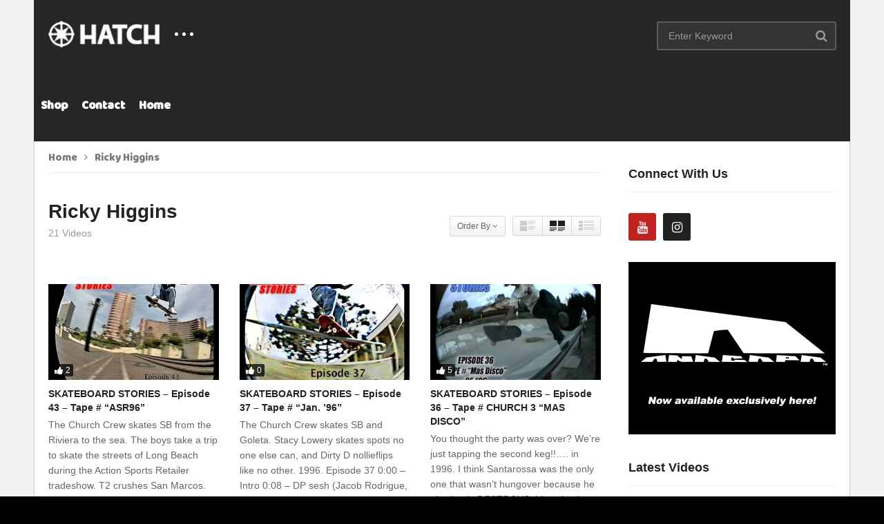

--- FILE ---
content_type: text/html; charset=UTF-8
request_url: https://hatchmultimedia.com/category/ricky-higgins/
body_size: 268885
content:
<!DOCTYPE html>
<!--[if IE 7]>
<html class="ie ie7" lang="en-US">
<![endif]-->
<!--[if IE 8]>
<html class="ie ie8" lang="en-US">
<![endif]-->
<!--[if !(IE 7) | !(IE 8)  ]>-->
<html lang="en-US">
<!--<![endif]--><head>
<meta charset="UTF-8">
<meta name="viewport" content="width=device-width, initial-scale=1">
<link rel="profile" href="https://gmpg.org/xfn/11">
<link rel="pingback" href="https://hatchmultimedia.com/xmlrpc.php">
<meta name="description" content="aka Hatch Multimedia | Skateboard Culture &amp; Entertainment"/><title>Ricky Higgins &#8211; HATCH</title>
<link rel='dns-prefetch' href='//fonts.googleapis.com' />
<link rel='dns-prefetch' href='//s.w.org' />
<link rel="alternate" type="application/rss+xml" title="HATCH &raquo; Feed" href="https://hatchmultimedia.com/feed/" />
<link rel="alternate" type="application/rss+xml" title="HATCH &raquo; Comments Feed" href="https://hatchmultimedia.com/comments/feed/" />
<link rel="alternate" type="application/rss+xml" title="HATCH &raquo; Ricky Higgins Category Feed" href="https://hatchmultimedia.com/category/ricky-higgins/feed/" />
		<script type="text/javascript">
			window._wpemojiSettings = {"baseUrl":"https:\/\/s.w.org\/images\/core\/emoji\/13.0.0\/72x72\/","ext":".png","svgUrl":"https:\/\/s.w.org\/images\/core\/emoji\/13.0.0\/svg\/","svgExt":".svg","source":{"concatemoji":"https:\/\/hatchmultimedia.com\/wp-includes\/js\/wp-emoji-release.min.js"}};
			!function(e,a,t){var n,r,o,i=a.createElement("canvas"),p=i.getContext&&i.getContext("2d");function s(e,t){var a=String.fromCharCode;p.clearRect(0,0,i.width,i.height),p.fillText(a.apply(this,e),0,0);e=i.toDataURL();return p.clearRect(0,0,i.width,i.height),p.fillText(a.apply(this,t),0,0),e===i.toDataURL()}function c(e){var t=a.createElement("script");t.src=e,t.defer=t.type="text/javascript",a.getElementsByTagName("head")[0].appendChild(t)}for(o=Array("flag","emoji"),t.supports={everything:!0,everythingExceptFlag:!0},r=0;r<o.length;r++)t.supports[o[r]]=function(e){if(!p||!p.fillText)return!1;switch(p.textBaseline="top",p.font="600 32px Arial",e){case"flag":return s([127987,65039,8205,9895,65039],[127987,65039,8203,9895,65039])?!1:!s([55356,56826,55356,56819],[55356,56826,8203,55356,56819])&&!s([55356,57332,56128,56423,56128,56418,56128,56421,56128,56430,56128,56423,56128,56447],[55356,57332,8203,56128,56423,8203,56128,56418,8203,56128,56421,8203,56128,56430,8203,56128,56423,8203,56128,56447]);case"emoji":return!s([55357,56424,8205,55356,57212],[55357,56424,8203,55356,57212])}return!1}(o[r]),t.supports.everything=t.supports.everything&&t.supports[o[r]],"flag"!==o[r]&&(t.supports.everythingExceptFlag=t.supports.everythingExceptFlag&&t.supports[o[r]]);t.supports.everythingExceptFlag=t.supports.everythingExceptFlag&&!t.supports.flag,t.DOMReady=!1,t.readyCallback=function(){t.DOMReady=!0},t.supports.everything||(n=function(){t.readyCallback()},a.addEventListener?(a.addEventListener("DOMContentLoaded",n,!1),e.addEventListener("load",n,!1)):(e.attachEvent("onload",n),a.attachEvent("onreadystatechange",function(){"complete"===a.readyState&&t.readyCallback()})),(n=t.source||{}).concatemoji?c(n.concatemoji):n.wpemoji&&n.twemoji&&(c(n.twemoji),c(n.wpemoji)))}(window,document,window._wpemojiSettings);
		</script>
		<style type="text/css">
img.wp-smiley,
img.emoji {
	display: inline !important;
	border: none !important;
	box-shadow: none !important;
	height: 1em !important;
	width: 1em !important;
	margin: 0 .07em !important;
	vertical-align: -0.1em !important;
	background: none !important;
	padding: 0 !important;
}
</style>
	<link rel='stylesheet' id='wti_like_post_style-css'  href='https://hatchmultimedia.com/wp-content/plugins/wti-like-post/css/wti_like_post.css' type='text/css' media='all' />
<link rel='stylesheet' id='wp-block-library-css'  href='https://hatchmultimedia.com/wp-includes/css/dist/block-library/style.min.css' type='text/css' media='all' />
<link rel='stylesheet' id='video-ads-management-css'  href='https://hatchmultimedia.com/wp-content/plugins/cactus-ads/css/video-ads-management.css' type='text/css' media='all' />
<link rel='stylesheet' id='truemag-rating-css'  href='https://hatchmultimedia.com/wp-content/plugins/cactus-rating//css/style.css' type='text/css' media='all' />
<link rel='stylesheet' id='animate-css'  href='https://hatchmultimedia.com/wp-content/plugins/cactus-rating/css/animate.min.css' type='text/css' media='all' />
<link rel='stylesheet' id='contact-form-7-css'  href='https://hatchmultimedia.com/wp-content/plugins/contact-form-7/includes/css/styles.css' type='text/css' media='all' />
<link rel='stylesheet' id='easy-tab-css'  href='https://hatchmultimedia.com/wp-content/plugins/easy-tab/tab.css' type='text/css' media='all' />
<link rel='stylesheet' id='woocommerce-layout-css'  href='https://hatchmultimedia.com/wp-content/plugins/woocommerce/assets/css/woocommerce-layout.css' type='text/css' media='all' />
<link rel='stylesheet' id='woocommerce-smallscreen-css'  href='https://hatchmultimedia.com/wp-content/plugins/woocommerce/assets/css/woocommerce-smallscreen.css' type='text/css' media='only screen and (max-width: 768px)' />
<link rel='stylesheet' id='woocommerce-general-css'  href='https://hatchmultimedia.com/wp-content/plugins/woocommerce/assets/css/woocommerce.css' type='text/css' media='all' />
<style id='woocommerce-inline-inline-css' type='text/css'>
.woocommerce form .form-row .required { visibility: visible; }
</style>
<link rel='stylesheet' id='mashmenu-css-css'  href='https://hatchmultimedia.com/wp-content/themes/videopro/inc/megamenu/css/mashmenu.css' type='text/css' media='all' />
<link rel='stylesheet' id='font-awesome-2-css'  href='https://hatchmultimedia.com/wp-content/themes/videopro/css/font-awesome/css/font-awesome.min.css' type='text/css' media='all' />
<link rel='stylesheet' id='slick-css'  href='https://hatchmultimedia.com/wp-content/themes/videopro/css/slick.css' type='text/css' media='all' />
<link rel='stylesheet' id='malihu-scroll-css'  href='https://hatchmultimedia.com/wp-content/themes/videopro/css/jquery.mCustomScrollbar.min.css' type='text/css' media='all' />
<link rel='stylesheet' id='videopro-style-css'  href='https://hatchmultimedia.com/wp-content/themes/videopro/style.css' type='text/css' media='all' />
<link rel='stylesheet' id='videopro-membership-css'  href='https://hatchmultimedia.com/wp-content/themes/videopro/css/membership.css' type='text/css' media='all' />
<link rel='stylesheet' id='videopro-google-fonts-css'  href='//fonts.googleapis.com/css?family=Baloo+Bhaijaan' type='text/css' media='all' />
<link rel='stylesheet' id='cactus-video-css-css'  href='https://hatchmultimedia.com/wp-content/plugins/cactus-video/css/main.css' type='text/css' media='all' />
<link rel='stylesheet' id='videopro-lightbox-style-css'  href='https://hatchmultimedia.com/wp-content/plugins/cactus-video/js/lightbox/lightbox.css' type='text/css' media='all' />
<link rel='stylesheet' id='ct-priority-nav-css'  href='https://hatchmultimedia.com/wp-content/plugins/videopro-shortcodes/shortcodes/js/priority-nav/priority-nav-core.css' type='text/css' media='all' />
<link rel='stylesheet' id='ct_shortcode_style-css'  href='https://hatchmultimedia.com/wp-content/plugins/videopro-shortcodes/shortcodes/css/shortcode.css' type='text/css' media='all' />
<style id='ct_shortcode_style-inline-css' type='text/css'>
@media only screen and (-webkit-min-device-pixel-ratio: 2),(min-resolution: 192dpi) {
					/* Retina Logo */
					.primary-header .cactus-logo.navigation-font a{background:url(https://hatchmultimedia.com/wp-content/uploads/2017/08/logo-2xb.png) no-repeat center; background-size:contain;}
					.primary-header .cactus-logo.navigation-font a img{ opacity:0; visibility:hidden}
				}img.gform_ajax_spinner{background:url(https://hatchmultimedia.com/wp-content/themes/videopro/images/ajax-loader.gif);}.navigation-font{font-family:"Baloo Bhaijaan";}.navigation-font {font-size:17px;}.navigation-font.font-size-1{font-size:15px}.cactus-submit-video a{background-color:#D9251D !important;color:#FFFFFF !important;}.cactus-submit-video a:hover{background-color:#999999 !important;color:#FFFFFF !important;}.primary-header .cactus-nav-left {
    float: none;
}
.primary-header .cactus-nav-left .cactus-header-search-form {
    float: right;
}
.primary-header .cactus-nav-right,
.sticky-menu  .cactus-nav-right {
    display: none;
}

.home .cactus-box .cactus-sidebar-control.sb-ct-medium.sb-ct-small .main-content-col {
    width: 100%;
}
.home .cactus-sidebar-control.sb-ct-medium .cactus-sidebar.ct-medium {
    display: none;
}
@media screen and (max-width: 1023px) {
    .primary-header .cactus-nav-right {
        display: block;
    }
    .primary-header .cactus-nav-right .cactus-submit-video {
        display: none;
    }
}
.home .cactus-contents-block .control-header .prev-next-slider {
    float: none;
}
.home .cactus-contents-block .control-header .prev-next-slider > span {
    display: inline-block;
    font-size: 13px;
    text-transform: uppercase;
    line-height: 30px;
}
.home .cactus-contents-block .control-header .prev-next-slider .control-next,
.home .cactus-contents-block .control-header .prev-next-slider .control-next + span {
    float: right;
}
.home .cactus-contents-block .control-header:last-child {
    margin-top: 30px;
}
</style>
<script>if (document.location.protocol != "https:") {document.location = document.URL.replace(/^http:/i, "https:");}</script><script type='text/javascript' src='https://hatchmultimedia.com/wp-includes/js/jquery/jquery.js' id='jquery-core-js'></script>
<script type='text/javascript' src='https://hatchmultimedia.com/wp-content/plugins/enable-jquery-migrate-helper/js/jquery-migrate-1.4.1-wp.js' id='jquery-migrate-js'></script>
<script type='text/javascript' id='wti_like_post_script-js-extra'>
/* <![CDATA[ */
var wtilp = {"ajax_url":"https:\/\/hatchmultimedia.com\/wp-admin\/admin-ajax.php"};
/* ]]> */
</script>
<script type='text/javascript' src='https://hatchmultimedia.com/wp-content/plugins/wti-like-post/js/wti_like_post.js' id='wti_like_post_script-js'></script>
<script type='text/javascript' id='advance-search-js-extra'>
/* <![CDATA[ */
var asf = {"ajaxurl":"https:\/\/hatchmultimedia.com\/wp-admin\/admin-ajax.php"};
/* ]]> */
</script>
<script type='text/javascript' src='https://hatchmultimedia.com/wp-content/plugins/advance-search-form/searchform.js' id='advance-search-js'></script>
<script type='text/javascript' src='https://hatchmultimedia.com/wp-content/plugins/advance-search-form/jquery.mousewheel.js' id='mousewheel-js'></script>
<script type='text/javascript' src='https://hatchmultimedia.com/wp-content/plugins/easy-tab/tab.js' id='easy-tab-js'></script>
<script type='text/javascript' id='wc-add-to-cart-js-extra'>
/* <![CDATA[ */
var wc_add_to_cart_params = {"ajax_url":"\/wp-admin\/admin-ajax.php","wc_ajax_url":"\/?wc-ajax=%%endpoint%%","i18n_view_cart":"View cart","cart_url":"https:\/\/hatchmultimedia.com\/cart\/","is_cart":"","cart_redirect_after_add":"no"};
/* ]]> */
</script>
<script type='text/javascript' src='https://hatchmultimedia.com/wp-content/plugins/woocommerce/assets/js/frontend/add-to-cart.min.js' id='wc-add-to-cart-js'></script>
<script type='text/javascript' src='https://hatchmultimedia.com/wp-content/plugins/js_composer/assets/js/vendors/woocommerce-add-to-cart.js' id='vc_woocommerce-add-to-cart-js-js'></script>
<script type='text/javascript' id='videopro-ajax-request-js-extra'>
/* <![CDATA[ */
var cactus = {"ajaxurl":"https:\/\/hatchmultimedia.com\/wp-admin\/admin-ajax.php","video_pro_main_color":"#d9251d","query_vars":{"category_name":"ricky-higgins","error":"","m":"","p":0,"post_parent":"","subpost":"","subpost_id":"","attachment":"","attachment_id":0,"name":"","pagename":"","page_id":0,"second":"","minute":"","hour":"","day":0,"monthnum":0,"year":0,"w":0,"tag":"","cat":237,"tag_id":"","author":"","author_name":"","feed":"","tb":"","paged":0,"meta_key":"","meta_value":"","preview":"","s":"","sentence":"","title":"","fields":"","menu_order":"","embed":"","category__in":[],"category__not_in":[],"category__and":[],"post__in":[],"post__not_in":[],"post_name__in":[],"tag__in":[],"tag__not_in":[],"tag__and":[],"tag_slug__in":[],"tag_slug__and":[],"post_parent__in":[],"post_parent__not_in":[],"author__in":[],"author__not_in":[],"ignore_sticky_posts":false,"suppress_filters":false,"cache_results":true,"update_post_term_cache":true,"lazy_load_term_meta":true,"update_post_meta_cache":true,"post_type":"","posts_per_page":10,"nopaging":false,"comments_per_page":"50","no_found_rows":false,"order":"DESC"},"current_url":"https:\/\/hatchmultimedia.com\/category\/ricky-higgins"};
/* ]]> */
</script>
<script type='text/javascript' src='https://hatchmultimedia.com/wp-content/themes/videopro/js/ajax.js' id='videopro-ajax-request-js'></script>
<link rel="https://api.w.org/" href="https://hatchmultimedia.com/wp-json/" /><link rel="alternate" type="application/json" href="https://hatchmultimedia.com/wp-json/wp/v2/categories/237" /><link rel="EditURI" type="application/rsd+xml" title="RSD" href="https://hatchmultimedia.com/xmlrpc.php?rsd" />
<link rel="wlwmanifest" type="application/wlwmanifest+xml" href="https://hatchmultimedia.com/wp-includes/wlwmanifest.xml" /> 
<meta name="generator" content="WordPress 5.5.17" />
<meta name="generator" content="WooCommerce 3.4.8" />
<script type="text/javascript">
(function(url){
	if(/(?:Chrome\/26\.0\.1410\.63 Safari\/537\.31|WordfenceTestMonBot)/.test(navigator.userAgent)){ return; }
	var addEvent = function(evt, handler) {
		if (window.addEventListener) {
			document.addEventListener(evt, handler, false);
		} else if (window.attachEvent) {
			document.attachEvent('on' + evt, handler);
		}
	};
	var removeEvent = function(evt, handler) {
		if (window.removeEventListener) {
			document.removeEventListener(evt, handler, false);
		} else if (window.detachEvent) {
			document.detachEvent('on' + evt, handler);
		}
	};
	var evts = 'contextmenu dblclick drag dragend dragenter dragleave dragover dragstart drop keydown keypress keyup mousedown mousemove mouseout mouseover mouseup mousewheel scroll'.split(' ');
	var logHuman = function() {
		if (window.wfLogHumanRan) { return; }
		window.wfLogHumanRan = true;
		var wfscr = document.createElement('script');
		wfscr.type = 'text/javascript';
		wfscr.async = true;
		wfscr.src = url + '&r=' + Math.random();
		(document.getElementsByTagName('head')[0]||document.getElementsByTagName('body')[0]).appendChild(wfscr);
		for (var i = 0; i < evts.length; i++) {
			removeEvent(evts[i], logHuman);
		}
	};
	for (var i = 0; i < evts.length; i++) {
		addEvent(evts[i], logHuman);
	}
})('//hatchmultimedia.com/?wordfence_lh=1&hid=EBA5C1426B9DE91DF31ECE5D10DF7D9D');
</script>	<noscript><style>.woocommerce-product-gallery{ opacity: 1 !important; }</style></noscript>
	<style type="text/css">.recentcomments a{display:inline !important;padding:0 !important;margin:0 !important;}</style><meta name="generator" content="Powered by Visual Composer - drag and drop page builder for WordPress."/>
<!--[if lte IE 9]><link rel="stylesheet" type="text/css" href="https://hatchmultimedia.com/wp-content/plugins/js_composer/assets/css/vc_lte_ie9.min.css" media="screen"><![endif]--><style type="text/css" id="custom-background-css">
body.custom-background { background-color: #000000; }
</style>
	<noscript><style type="text/css"> .wpb_animate_when_almost_visible { opacity: 1; }</style></noscript>

<!-- Global site tag (gtag.js) - Google Analytics -->
<script async src="https://www.googletagmanager.com/gtag/js?id=UA-34983550-40"></script>
<script>
  window.dataLayer = window.dataLayer || [];
  function gtag(){dataLayer.push(arguments);}
  gtag('js', new Date());

  gtag('config', 'UA-34983550-40');
</script>



</head>
<body data-rsssl=1 class="archive category category-ricky-higgins category-237 custom-background woocommerce-no-js group-blog enable-sticky-menu  behavior-down layout-boxed wpb-js-composer js-comp-ver-5.1.1 vc_responsive">	
<a name="top" style="height:0; position:absolute; top:0;" id="top"></a>
<div id="body-wrap"  class="cactus-box  ">
    <div id="wrap">
    	        <header id="header-navigation">
    	<!--Navigation style-->
<div class="cactus-nav-control ">
    
		     <div class="cactus-nav-main dark-div  dark-bg-color-1" >
        
        <div class="cactus-container padding-30px ">
            
            <div class="cactus-row magin-30px">
                
                <!--nav left-->
                <div class="cactus-nav-left">
                    <!--logo-->
                    <div class="cactus-logo navigation-font">
                    	                        <a href="https://hatchmultimedia.com/">
                        	<img src="https://hatchmultimedia.com/wp-content/uploads/2017/08/hatch-logo-1xb.png" alt="HATCH" title="HATCH" class="cactus-img-logo">
                            
                                                        <img src="https://hatchmultimedia.com/wp-content/uploads/2017/08/hatch-logo-1xb.png" alt="HATCH" title="HATCH" class="cactus-img-logo cactus-img-sticky">
                                                    </a>
                    </div><!--logo-->
                    
                    <div class="cactus-main-menu cactus-open-left-sidebar right-logo navigation-font">
                        <ul>
                          <li><a href="javascript:;"><span></span><span></span><span></span></a></li>
                        </ul>
                    </div>
                                        <!--header search-->
                    <div class="cactus-header-search-form search-box-expandable">
                    	<aside id="advance_search_form-3" class="   widget widget-asf"><div class="widget-inner">
		<div class="cactus-main-menu cactus-open-search-mobile navigation-font">
    <ul>
      <li><a href="javascript:;"><i class="fa fa-search"></i></a></li>
    </ul>
</div>
                            <form role="search" onsubmit="if(jQuery('.ss',jQuery(this)).val() == '' || jQuery('.ss',jQuery(this)).val() == '') return false;" method="get" id="searchform" action="https://hatchmultimedia.com/">
	<div>
				
					        
        <span class="searchtext">
            <input type="text" value="" onfocus="if(this.value == '') this.value = '';" onblur="if(this.value == '') this.value=''" name="s" class="ss"  autocomplete="off" placeholder="Enter Keyword"/>
                        <span class="suggestion"><!-- --></span>
                        <i class="fa fa-search" aria-hidden="true"></i>
		</span>
		
					<input type="hidden" name="video_only" value="1" />
					</div>
</form>
</div></aside>                    </div><!--header search-->
                                    </div> <!--nav left-->
                
                <!--nav right-->
                <div class="cactus-nav-right">
                    <div class="cactus-main-menu cactus-open-menu-mobile navigation-font">
                        <ul>
                          <li><a href="javascript:;"><i class="fa fa-bars"></i>MENU</a></li>
                        </ul>
                    </div>
                    	<div class="cactus-submit-video">
    				<!--<style>
                .cactus-submit-video a {background-color:#D9251D !important; color:#FFFFFF !important;}
                .cactus-submit-video a:hover{background-color:#999999 !important; color:#FFFFFF !important;}
            </style>-->
            	
		<a href="#" data-toggle="modal" data-target="#videopro_submit_form" class="btn btn-user-submit btn-default bt-style-1 padding-small " data-type="">        	
        	<span>Submit Video</span>
        </a>
	</div>
	
						
                </div><!--nav right-->
                                    <!--nav left-->
                    <div class="cactus-nav-left cactus-only-main-menu">
                         <!--main menu / megamenu / Basic dropdown-->                                  
                        <div class="cactus-main-menu navigation-font">
                        	                            <ul class="nav navbar-nav">
                                <li id="mega-menu-item-2529" class=" menu-item menu-item-type-post_type menu-item-object-page level0 main-menu-item list-style"><a href="https://hatchmultimedia.com/shop/">Shop</a></li><li id="mega-menu-item-1846" class=" menu-item menu-item-type-post_type menu-item-object-page level0 main-menu-item list-style"><a href="https://hatchmultimedia.com/contact-form/">Contact</a></li><li id="mega-menu-item-1845" class=" menu-item menu-item-type-custom menu-item-object-custom menu-item-home level0 main-menu-item list-style"><a href="https://hatchmultimedia.com/">Home</a></li>                           </ul>
                                                   </div><!--main menu-->
                    </div><!--nav left-->                                
                            </div>
            
        </div>
        
    </div>
    
</div>
<!--Navigation style-->
        </header>
        
        <div id="cactus-body-container">
    <div class="cactus-sidebar-control sb-ct-medium sb-ct-small"> <!--sb-ct-medium, sb-ct-small-->
    
        <div class="cactus-container ">                        	
            <div class="cactus-row">
            	                    <div class="open-sidebar-small open-box-menu"><i class="fa fa-bars"></i></div>
                                <!--Sidebar-->
<div class="cactus-sidebar ct-small">
		        <div class="cactus-sidebar-content">
		<aside id="top-channel-2" class="   widget widget_top_channels"><div class="widget-inner"><h2 class="widget-title h4">Top Channels</h2></div></aside><aside id="videopro_categories-2" class="   widget videopro_widget_categories widget_casting"><div class="widget-inner"><h2 class="widget-title h4">Categories</h2>		<div class="widget_casting_content widget-cat-style-icon">
        	<div class="post-metadata sp-style style-2 style-3">
                            <div class="channel-subscribe ">
                                <div class="channel-content">
                    <h4 class="channel-title h6">
                        <a href="https://hatchmultimedia.com/category/aaron-moore/" title="Aaron Moore">
                                                        Aaron Moore                        </a>
                                                <span class="tt-number">(5)</span>
                                            </h4>
                </div>
                            </div>
                        <div class="channel-subscribe ">
                                <div class="channel-content">
                    <h4 class="channel-title h6">
                        <a href="https://hatchmultimedia.com/category/aaron-snyder/" title="Aaron Snyder">
                                                        Aaron Snyder                        </a>
                                                <span class="tt-number">(13)</span>
                                            </h4>
                </div>
                            </div>
                        <div class="channel-subscribe ">
                                <div class="channel-content">
                    <h4 class="channel-title h6">
                        <a href="https://hatchmultimedia.com/category/adam-mcnatt/" title="Adam McNatt">
                                                        Adam McNatt                        </a>
                                                <span class="tt-number">(1)</span>
                                            </h4>
                </div>
                            </div>
                        <div class="channel-subscribe ">
                                <div class="channel-content">
                    <h4 class="channel-title h6">
                        <a href="https://hatchmultimedia.com/category/adyl-dyani/" title="Adyl Dyani">
                                                        Adyl Dyani                        </a>
                                                <span class="tt-number">(1)</span>
                                            </h4>
                </div>
                            </div>
                        <div class="channel-subscribe ">
                                <div class="channel-content">
                    <h4 class="channel-title h6">
                        <a href="https://hatchmultimedia.com/category/agent-94-band/" title="Agent 94 - band">
                                                        Agent 94 - band                        </a>
                                                <span class="tt-number">(1)</span>
                                            </h4>
                </div>
                            </div>
                        <div class="channel-subscribe ">
                                <div class="channel-content">
                    <h4 class="channel-title h6">
                        <a href="https://hatchmultimedia.com/category/alan-peterson/" title="Alan Peterson">
                                                        Alan Peterson                        </a>
                                                <span class="tt-number">(2)</span>
                                            </h4>
                </div>
                            </div>
                        <div class="channel-subscribe ">
                                <div class="channel-content">
                    <h4 class="channel-title h6">
                        <a href="https://hatchmultimedia.com/category/alfredo-peralta/" title="Alfredo Peralta">
                                                        Alfredo Peralta                        </a>
                                                <span class="tt-number">(2)</span>
                                            </h4>
                </div>
                            </div>
                        <div class="channel-subscribe ">
                                <div class="channel-content">
                    <h4 class="channel-title h6">
                        <a href="https://hatchmultimedia.com/category/alphonzo-rawls/" title="Alphonzo Rawls">
                                                        Alphonzo Rawls                        </a>
                                                <span class="tt-number">(1)</span>
                                            </h4>
                </div>
                            </div>
                        <div class="channel-subscribe ">
                                <div class="channel-content">
                    <h4 class="channel-title h6">
                        <a href="https://hatchmultimedia.com/category/andrew-townsend/" title="Andrew Townsend">
                                                        Andrew Townsend                        </a>
                                                <span class="tt-number">(1)</span>
                                            </h4>
                </div>
                            </div>
                        <div class="channel-subscribe ">
                                <div class="channel-content">
                    <h4 class="channel-title h6">
                        <a href="https://hatchmultimedia.com/category/andy-lanes/" title="Andy Lanes">
                                                        Andy Lanes                        </a>
                                                <span class="tt-number">(3)</span>
                                            </h4>
                </div>
                            </div>
                        <div class="channel-subscribe ">
                                <div class="channel-content">
                    <h4 class="channel-title h6">
                        <a href="https://hatchmultimedia.com/category/andy-roy/" title="Andy Roy">
                                                        Andy Roy                        </a>
                                                <span class="tt-number">(1)</span>
                                            </h4>
                </div>
                            </div>
                        <div class="channel-subscribe ">
                                <div class="channel-content">
                    <h4 class="channel-title h6">
                        <a href="https://hatchmultimedia.com/category/armando-barajas/" title="Armando Barajas">
                                                        Armando Barajas                        </a>
                                                <span class="tt-number">(1)</span>
                                            </h4>
                </div>
                            </div>
                        <div class="channel-subscribe ">
                                <div class="channel-content">
                    <h4 class="channel-title h6">
                        <a href="https://hatchmultimedia.com/category/art/" title="Art">
                                                        Art                        </a>
                                                <span class="tt-number">(1)</span>
                                            </h4>
                </div>
                            </div>
                        <div class="channel-subscribe ">
                                <div class="channel-content">
                    <h4 class="channel-title h6">
                        <a href="https://hatchmultimedia.com/category/assault-rifle/" title="ASSAULT RIFLE">
                                                        ASSAULT RIFLE                        </a>
                                                <span class="tt-number">(3)</span>
                                            </h4>
                </div>
                            </div>
                        <div class="channel-subscribe ">
                                <div class="channel-content">
                    <h4 class="channel-title h6">
                        <a href="https://hatchmultimedia.com/category/atascadero-ca/" title="Atascadero, CA">
                                                        Atascadero, CA                        </a>
                                                <span class="tt-number">(1)</span>
                                            </h4>
                </div>
                            </div>
                        <div class="channel-subscribe ">
                                <div class="channel-content">
                    <h4 class="channel-title h6">
                        <a href="https://hatchmultimedia.com/category/barker-barrett/" title="Barker Barrett">
                                                        Barker Barrett                        </a>
                                                <span class="tt-number">(1)</span>
                                            </h4>
                </div>
                            </div>
                        <div class="channel-subscribe ">
                                <div class="channel-content">
                    <h4 class="channel-title h6">
                        <a href="https://hatchmultimedia.com/category/belmars-pool/" title="Belmar&#039;s Pool">
                                                        Belmar&#039;s Pool                        </a>
                                                <span class="tt-number">(1)</span>
                                            </h4>
                </div>
                            </div>
                        <div class="channel-subscribe ">
                                <div class="channel-content">
                    <h4 class="channel-title h6">
                        <a href="https://hatchmultimedia.com/category/ben-kendall/" title="Ben Kendall">
                                                        Ben Kendall                        </a>
                                                <span class="tt-number">(8)</span>
                                            </h4>
                </div>
                            </div>
                        <div class="channel-subscribe ">
                                <div class="channel-content">
                    <h4 class="channel-title h6">
                        <a href="https://hatchmultimedia.com/category/benjamin-bearman/" title="Benjamin Bearman">
                                                        Benjamin Bearman                        </a>
                                                <span class="tt-number">(1)</span>
                                            </h4>
                </div>
                            </div>
                        <div class="channel-subscribe ">
                                <div class="channel-content">
                    <h4 class="channel-title h6">
                        <a href="https://hatchmultimedia.com/category/benny-bermudez/" title="Benny Bermudez">
                                                        Benny Bermudez                        </a>
                                                <span class="tt-number">(3)</span>
                                            </h4>
                </div>
                            </div>
                        <div class="channel-subscribe ">
                                <div class="channel-content">
                    <h4 class="channel-title h6">
                        <a href="https://hatchmultimedia.com/category/beto-guerrero/" title="Beto Guerrero">
                                                        Beto Guerrero                        </a>
                                                <span class="tt-number">(2)</span>
                                            </h4>
                </div>
                            </div>
                        <div class="channel-subscribe ">
                                <div class="channel-content">
                    <h4 class="channel-title h6">
                        <a href="https://hatchmultimedia.com/category/biebels-park/" title="Biebel&#039;s Park">
                                                        Biebel&#039;s Park                        </a>
                                                <span class="tt-number">(2)</span>
                                            </h4>
                </div>
                            </div>
                        <div class="channel-subscribe ">
                                <div class="channel-content">
                    <h4 class="channel-title h6">
                        <a href="https://hatchmultimedia.com/category/billy-bakker/" title="Billy Bakker">
                                                        Billy Bakker                        </a>
                                                <span class="tt-number">(6)</span>
                                            </h4>
                </div>
                            </div>
                        <div class="channel-subscribe ">
                                <div class="channel-content">
                    <h4 class="channel-title h6">
                        <a href="https://hatchmultimedia.com/category/billy-marks/" title="Billy Marks">
                                                        Billy Marks                        </a>
                                                <span class="tt-number">(1)</span>
                                            </h4>
                </div>
                            </div>
                        <div class="channel-subscribe ">
                                <div class="channel-content">
                    <h4 class="channel-title h6">
                        <a href="https://hatchmultimedia.com/category/bob-burnquist/" title="Bob Burnquist">
                                                        Bob Burnquist                        </a>
                                                <span class="tt-number">(1)</span>
                                            </h4>
                </div>
                            </div>
                        <div class="channel-subscribe ">
                                <div class="channel-content">
                    <h4 class="channel-title h6">
                        <a href="https://hatchmultimedia.com/category/brandon-fields/" title="Brandon Fields">
                                                        Brandon Fields                        </a>
                                                <span class="tt-number">(2)</span>
                                            </h4>
                </div>
                            </div>
                        <div class="channel-subscribe ">
                                <div class="channel-content">
                    <h4 class="channel-title h6">
                        <a href="https://hatchmultimedia.com/category/brandon-turner/" title="Brandon Turner">
                                                        Brandon Turner                        </a>
                                                <span class="tt-number">(18)</span>
                                            </h4>
                </div>
                            </div>
                        <div class="channel-subscribe ">
                                <div class="channel-content">
                    <h4 class="channel-title h6">
                        <a href="https://hatchmultimedia.com/category/brandon-yates/" title="Brandon Yates">
                                                        Brandon Yates                        </a>
                                                <span class="tt-number">(1)</span>
                                            </h4>
                </div>
                            </div>
                        <div class="channel-subscribe ">
                                <div class="channel-content">
                    <h4 class="channel-title h6">
                        <a href="https://hatchmultimedia.com/category/braydon-szafranski/" title="Braydon Szafranski">
                                                        Braydon Szafranski                        </a>
                                                <span class="tt-number">(1)</span>
                                            </h4>
                </div>
                            </div>
                        <div class="channel-subscribe ">
                                <div class="channel-content">
                    <h4 class="channel-title h6">
                        <a href="https://hatchmultimedia.com/category/brennen-lux/" title="Brennen Lux">
                                                        Brennen Lux                        </a>
                                                <span class="tt-number">(3)</span>
                                            </h4>
                </div>
                            </div>
                        <div class="channel-subscribe ">
                                <div class="channel-content">
                    <h4 class="channel-title h6">
                        <a href="https://hatchmultimedia.com/category/brian-hoard/" title="Brian Hoard">
                                                        Brian Hoard                        </a>
                                                <span class="tt-number">(2)</span>
                                            </h4>
                </div>
                            </div>
                        <div class="channel-subscribe ">
                                <div class="channel-content">
                    <h4 class="channel-title h6">
                        <a href="https://hatchmultimedia.com/category/brian-howard/" title="Brian Howard">
                                                        Brian Howard                        </a>
                                                <span class="tt-number">(1)</span>
                                            </h4>
                </div>
                            </div>
                        <div class="channel-subscribe ">
                                <div class="channel-content">
                    <h4 class="channel-title h6">
                        <a href="https://hatchmultimedia.com/category/brian-lotti/" title="Brian Lotti">
                                                        Brian Lotti                        </a>
                                                <span class="tt-number">(1)</span>
                                            </h4>
                </div>
                            </div>
                        <div class="channel-subscribe ">
                                <div class="channel-content">
                    <h4 class="channel-title h6">
                        <a href="https://hatchmultimedia.com/category/brian-volpi/" title="Brian Volpi">
                                                        Brian Volpi                        </a>
                                                <span class="tt-number">(1)</span>
                                            </h4>
                </div>
                            </div>
                        <div class="channel-subscribe ">
                                <div class="channel-content">
                    <h4 class="channel-title h6">
                        <a href="https://hatchmultimedia.com/category/bryan-herman/" title="Bryan Herman">
                                                        Bryan Herman                        </a>
                                                <span class="tt-number">(1)</span>
                                            </h4>
                </div>
                            </div>
                        <div class="channel-subscribe ">
                                <div class="channel-content">
                    <h4 class="channel-title h6">
                        <a href="https://hatchmultimedia.com/category/bucky-lasek/" title="Bucky Lasek">
                                                        Bucky Lasek                        </a>
                                                <span class="tt-number">(1)</span>
                                            </h4>
                </div>
                            </div>
                        <div class="channel-subscribe ">
                                <div class="channel-content">
                    <h4 class="channel-title h6">
                        <a href="https://hatchmultimedia.com/category/ca/" title="Ca.">
                                                        Ca.                        </a>
                                                <span class="tt-number">(1)</span>
                                            </h4>
                </div>
                            </div>
                        <div class="channel-subscribe ">
                                <div class="channel-content">
                    <h4 class="channel-title h6">
                        <a href="https://hatchmultimedia.com/category/caleb-moore/" title="Caleb Moore">
                                                        Caleb Moore                        </a>
                                                <span class="tt-number">(1)</span>
                                            </h4>
                </div>
                            </div>
                        <div class="channel-subscribe ">
                                <div class="channel-content">
                    <h4 class="channel-title h6">
                        <a href="https://hatchmultimedia.com/category/canada/" title="CANADA">
                                                        CANADA                        </a>
                                                <span class="tt-number">(1)</span>
                                            </h4>
                </div>
                            </div>
                        <div class="channel-subscribe ">
                                <div class="channel-content">
                    <h4 class="channel-title h6">
                        <a href="https://hatchmultimedia.com/category/carlos-juarez/" title="Carlos Juarez">
                                                        Carlos Juarez                        </a>
                                                <span class="tt-number">(7)</span>
                                            </h4>
                </div>
                            </div>
                        <div class="channel-subscribe ">
                                <div class="channel-content">
                    <h4 class="channel-title h6">
                        <a href="https://hatchmultimedia.com/category/chad-bartie/" title="Chad Bartie">
                                                        Chad Bartie                        </a>
                                                <span class="tt-number">(1)</span>
                                            </h4>
                </div>
                            </div>
                        <div class="channel-subscribe ">
                                <div class="channel-content">
                    <h4 class="channel-title h6">
                        <a href="https://hatchmultimedia.com/category/chad-muska/" title="Chad Muska">
                                                        Chad Muska                        </a>
                                                <span class="tt-number">(26)</span>
                                            </h4>
                </div>
                            </div>
                        <div class="channel-subscribe ">
                                <div class="channel-content">
                    <h4 class="channel-title h6">
                        <a href="https://hatchmultimedia.com/category/chany-jeanguenin/" title="Chany Jeanguenin">
                                                        Chany Jeanguenin                        </a>
                                                <span class="tt-number">(1)</span>
                                            </h4>
                </div>
                            </div>
                        <div class="channel-subscribe ">
                                <div class="channel-content">
                    <h4 class="channel-title h6">
                        <a href="https://hatchmultimedia.com/category/chickens-pool/" title="Chickens Pool">
                                                        Chickens Pool                        </a>
                                                <span class="tt-number">(1)</span>
                                            </h4>
                </div>
                            </div>
                        <div class="channel-subscribe ">
                                <div class="channel-content">
                    <h4 class="channel-title h6">
                        <a href="https://hatchmultimedia.com/category/chris-flippin/" title="Chris Flippin">
                                                        Chris Flippin                        </a>
                                                <span class="tt-number">(1)</span>
                                            </h4>
                </div>
                            </div>
                        <div class="channel-subscribe ">
                                <div class="channel-content">
                    <h4 class="channel-title h6">
                        <a href="https://hatchmultimedia.com/category/chris-gentry/" title="Chris Gentry">
                                                        Chris Gentry                        </a>
                                                <span class="tt-number">(2)</span>
                                            </h4>
                </div>
                            </div>
                        <div class="channel-subscribe ">
                                <div class="channel-content">
                    <h4 class="channel-title h6">
                        <a href="https://hatchmultimedia.com/category/chris-hall/" title="Chris Hall">
                                                        Chris Hall                        </a>
                                                <span class="tt-number">(1)</span>
                                            </h4>
                </div>
                            </div>
                        <div class="channel-subscribe ">
                                <div class="channel-content">
                    <h4 class="channel-title h6">
                        <a href="https://hatchmultimedia.com/category/chris-livingston/" title="Chris Livingston">
                                                        Chris Livingston                        </a>
                                                <span class="tt-number">(1)</span>
                                            </h4>
                </div>
                            </div>
                        <div class="channel-subscribe ">
                                <div class="channel-content">
                    <h4 class="channel-title h6">
                        <a href="https://hatchmultimedia.com/category/chris-orr/" title="Chris Orr">
                                                        Chris Orr                        </a>
                                                <span class="tt-number">(4)</span>
                                            </h4>
                </div>
                            </div>
                        <div class="channel-subscribe ">
                                <div class="channel-content">
                    <h4 class="channel-title h6">
                        <a href="https://hatchmultimedia.com/category/chris-pontius/" title="Chris Pontius">
                                                        Chris Pontius                        </a>
                                                <span class="tt-number">(1)</span>
                                            </h4>
                </div>
                            </div>
                        <div class="channel-subscribe ">
                                <div class="channel-content">
                    <h4 class="channel-title h6">
                        <a href="https://hatchmultimedia.com/category/chris-senn/" title="Chris Senn">
                                                        Chris Senn                        </a>
                                                <span class="tt-number">(5)</span>
                                            </h4>
                </div>
                            </div>
                        <div class="channel-subscribe ">
                                <div class="channel-content">
                    <h4 class="channel-title h6">
                        <a href="https://hatchmultimedia.com/category/chris-watkins/" title="Chris Watkins">
                                                        Chris Watkins                        </a>
                                                <span class="tt-number">(6)</span>
                                            </h4>
                </div>
                            </div>
                        <div class="channel-subscribe ">
                                <div class="channel-content">
                    <h4 class="channel-title h6">
                        <a href="https://hatchmultimedia.com/category/christian-hosoi/" title="Christian Hosoi">
                                                        Christian Hosoi                        </a>
                                                <span class="tt-number">(1)</span>
                                            </h4>
                </div>
                            </div>
                        <div class="channel-subscribe ">
                                <div class="channel-content">
                    <h4 class="channel-title h6">
                        <a href="https://hatchmultimedia.com/category/church-of-skatan/" title="Church of Skatan">
                                                        Church of Skatan                        </a>
                                                <span class="tt-number">(15)</span>
                                            </h4>
                </div>
                            </div>
                        <div class="channel-subscribe ">
                                <div class="channel-content">
                    <h4 class="channel-title h6">
                        <a href="https://hatchmultimedia.com/category/colin-mckay/" title="Colin McKay">
                                                        Colin McKay                        </a>
                                                <span class="tt-number">(1)</span>
                                            </h4>
                </div>
                            </div>
                        <div class="channel-subscribe ">
                                <div class="channel-content">
                    <h4 class="channel-title h6">
                        <a href="https://hatchmultimedia.com/category/colin-new/" title="Colin New">
                                                        Colin New                        </a>
                                                <span class="tt-number">(4)</span>
                                            </h4>
                </div>
                            </div>
                        <div class="channel-subscribe ">
                                <div class="channel-content">
                    <h4 class="channel-title h6">
                        <a href="https://hatchmultimedia.com/category/collin-provost/" title="Collin Provost">
                                                        Collin Provost                        </a>
                                                <span class="tt-number">(1)</span>
                                            </h4>
                </div>
                            </div>
                        <div class="channel-subscribe ">
                                <div class="channel-content">
                    <h4 class="channel-title h6">
                        <a href="https://hatchmultimedia.com/category/cory-pheasant/" title="Cory Pheasant">
                                                        Cory Pheasant                        </a>
                                                <span class="tt-number">(1)</span>
                                            </h4>
                </div>
                            </div>
                        <div class="channel-subscribe ">
                                <div class="channel-content">
                    <h4 class="channel-title h6">
                        <a href="https://hatchmultimedia.com/category/craig-jung/" title="Craig Jung">
                                                        Craig Jung                        </a>
                                                <span class="tt-number">(9)</span>
                                            </h4>
                </div>
                            </div>
                        <div class="channel-subscribe ">
                                <div class="channel-content">
                    <h4 class="channel-title h6">
                        <a href="https://hatchmultimedia.com/category/damian-bravo/" title="Damian Bravo">
                                                        Damian Bravo                        </a>
                                                <span class="tt-number">(5)</span>
                                            </h4>
                </div>
                            </div>
                        <div class="channel-subscribe ">
                                <div class="channel-content">
                    <h4 class="channel-title h6">
                        <a href="https://hatchmultimedia.com/category/dan-connelly/" title="Dan Connelly">
                                                        Dan Connelly                        </a>
                                                <span class="tt-number">(1)</span>
                                            </h4>
                </div>
                            </div>
                        <div class="channel-subscribe ">
                                <div class="channel-content">
                    <h4 class="channel-title h6">
                        <a href="https://hatchmultimedia.com/category/dan-madson/" title="Dan Madson">
                                                        Dan Madson                        </a>
                                                <span class="tt-number">(3)</span>
                                            </h4>
                </div>
                            </div>
                        <div class="channel-subscribe ">
                                <div class="channel-content">
                    <h4 class="channel-title h6">
                        <a href="https://hatchmultimedia.com/category/danny-minnick/" title="Danny Minnick">
                                                        Danny Minnick                        </a>
                                                <span class="tt-number">(6)</span>
                                            </h4>
                </div>
                            </div>
                        <div class="channel-subscribe ">
                                <div class="channel-content">
                    <h4 class="channel-title h6">
                        <a href="https://hatchmultimedia.com/category/danny-way/" title="Danny Way">
                                                        Danny Way                        </a>
                                                <span class="tt-number">(1)</span>
                                            </h4>
                </div>
                            </div>
                        <div class="channel-subscribe ">
                                <div class="channel-content">
                    <h4 class="channel-title h6">
                        <a href="https://hatchmultimedia.com/category/dave-balton/" title="Dave Balton">
                                                        Dave Balton                        </a>
                                                <span class="tt-number">(1)</span>
                                            </h4>
                </div>
                            </div>
                        <div class="channel-subscribe ">
                                <div class="channel-content">
                    <h4 class="channel-title h6">
                        <a href="https://hatchmultimedia.com/category/dave-coyne/" title="Dave Coyne">
                                                        Dave Coyne                        </a>
                                                <span class="tt-number">(1)</span>
                                            </h4>
                </div>
                            </div>
                        <div class="channel-subscribe ">
                                <div class="channel-content">
                    <h4 class="channel-title h6">
                        <a href="https://hatchmultimedia.com/category/david-broach/" title="David Broach">
                                                        David Broach                        </a>
                                                <span class="tt-number">(27)</span>
                                            </h4>
                </div>
                            </div>
                        <div class="channel-subscribe ">
                                <div class="channel-content">
                    <h4 class="channel-title h6">
                        <a href="https://hatchmultimedia.com/category/david-flores/" title="David Flores">
                                                        David Flores                        </a>
                                                <span class="tt-number">(4)</span>
                                            </h4>
                </div>
                            </div>
                        <div class="channel-subscribe ">
                                <div class="channel-content">
                    <h4 class="channel-title h6">
                        <a href="https://hatchmultimedia.com/category/defacto-collective/" title="Defacto Collective">
                                                        Defacto Collective                        </a>
                                                <span class="tt-number">(1)</span>
                                            </h4>
                </div>
                            </div>
                        <div class="channel-subscribe ">
                                <div class="channel-content">
                    <h4 class="channel-title h6">
                        <a href="https://hatchmultimedia.com/category/derrick-plourde/" title="Derrick Plourde">
                                                        Derrick Plourde                        </a>
                                                <span class="tt-number">(1)</span>
                                            </h4>
                </div>
                            </div>
                        <div class="channel-subscribe ">
                                <div class="channel-content">
                    <h4 class="channel-title h6">
                        <a href="https://hatchmultimedia.com/category/diego-todd/" title="Diego Todd">
                                                        Diego Todd                        </a>
                                                <span class="tt-number">(1)</span>
                                            </h4>
                </div>
                            </div>
                        <div class="channel-subscribe ">
                                <div class="channel-content">
                    <h4 class="channel-title h6">
                        <a href="https://hatchmultimedia.com/category/doug-vincent/" title="Doug Vincent">
                                                        Doug Vincent                        </a>
                                                <span class="tt-number">(1)</span>
                                            </h4>
                </div>
                            </div>
                        <div class="channel-subscribe ">
                                <div class="channel-content">
                    <h4 class="channel-title h6">
                        <a href="https://hatchmultimedia.com/category/dylan-gardner/" title="Dylan Gardner">
                                                        Dylan Gardner                        </a>
                                                <span class="tt-number">(25)</span>
                                            </h4>
                </div>
                            </div>
                        <div class="channel-subscribe ">
                                <div class="channel-content">
                    <h4 class="channel-title h6">
                        <a href="https://hatchmultimedia.com/category/ed-fiero/" title="Ed Fiero">
                                                        Ed Fiero                        </a>
                                                <span class="tt-number">(1)</span>
                                            </h4>
                </div>
                            </div>
                        <div class="channel-subscribe ">
                                <div class="channel-content">
                    <h4 class="channel-title h6">
                        <a href="https://hatchmultimedia.com/category/ed-templeton/" title="Ed Templeton">
                                                        Ed Templeton                        </a>
                                                <span class="tt-number">(1)</span>
                                            </h4>
                </div>
                            </div>
                        <div class="channel-subscribe ">
                                <div class="channel-content">
                    <h4 class="channel-title h6">
                        <a href="https://hatchmultimedia.com/category/eddie-sanders/" title="Eddie Sanders">
                                                        Eddie Sanders                        </a>
                                                <span class="tt-number">(1)</span>
                                            </h4>
                </div>
                            </div>
                        <div class="channel-subscribe ">
                                <div class="channel-content">
                    <h4 class="channel-title h6">
                        <a href="https://hatchmultimedia.com/category/eric-koston/" title="Eric Koston">
                                                        Eric Koston                        </a>
                                                <span class="tt-number">(2)</span>
                                            </h4>
                </div>
                            </div>
                        <div class="channel-subscribe ">
                                <div class="channel-content">
                    <h4 class="channel-title h6">
                        <a href="https://hatchmultimedia.com/category/erik-hatch/" title="Erik Hatch">
                                                        Erik Hatch                        </a>
                                                <span class="tt-number">(82)</span>
                                            </h4>
                </div>
                            </div>
                        <div class="channel-subscribe ">
                                <div class="channel-content">
                    <h4 class="channel-title h6">
                        <a href="https://hatchmultimedia.com/category/erik-olsen/" title="Erik Olsen">
                                                        Erik Olsen                        </a>
                                                <span class="tt-number">(5)</span>
                                            </h4>
                </div>
                            </div>
                        <div class="channel-subscribe ">
                                <div class="channel-content">
                    <h4 class="channel-title h6">
                        <a href="https://hatchmultimedia.com/category/erik-olson/" title="Erik Olson">
                                                        Erik Olson                        </a>
                                                <span class="tt-number">(5)</span>
                                            </h4>
                </div>
                            </div>
                        <div class="channel-subscribe ">
                                <div class="channel-content">
                    <h4 class="channel-title h6">
                        <a href="https://hatchmultimedia.com/category/fabrizio-santos/" title="Fabrizio Santos">
                                                        Fabrizio Santos                        </a>
                                                <span class="tt-number">(1)</span>
                                            </h4>
                </div>
                            </div>
                        <div class="channel-subscribe ">
                                <div class="channel-content">
                    <h4 class="channel-title h6">
                        <a href="https://hatchmultimedia.com/category/footy/" title="FOOTY">
                                                        FOOTY                        </a>
                                                <span class="tt-number">(2)</span>
                                            </h4>
                </div>
                            </div>
                        <div class="channel-subscribe ">
                                <div class="channel-content">
                    <h4 class="channel-title h6">
                        <a href="https://hatchmultimedia.com/category/frank-atwater/" title="Frank Atwater">
                                                        Frank Atwater                        </a>
                                                <span class="tt-number">(2)</span>
                                            </h4>
                </div>
                            </div>
                        <div class="channel-subscribe ">
                                <div class="channel-content">
                    <h4 class="channel-title h6">
                        <a href="https://hatchmultimedia.com/category/frank-gerwer/" title="Frank Gerwer">
                                                        Frank Gerwer                        </a>
                                                <span class="tt-number">(1)</span>
                                            </h4>
                </div>
                            </div>
                        <div class="channel-subscribe ">
                                <div class="channel-content">
                    <h4 class="channel-title h6">
                        <a href="https://hatchmultimedia.com/category/frank-hirata/" title="Frank Hirata">
                                                        Frank Hirata                        </a>
                                                <span class="tt-number">(10)</span>
                                            </h4>
                </div>
                            </div>
                        <div class="channel-subscribe ">
                                <div class="channel-content">
                    <h4 class="channel-title h6">
                        <a href="https://hatchmultimedia.com/category/frankie-hill/" title="Frankie Hill">
                                                        Frankie Hill                        </a>
                                                <span class="tt-number">(4)</span>
                                            </h4>
                </div>
                            </div>
                        <div class="channel-subscribe ">
                                <div class="channel-content">
                    <h4 class="channel-title h6">
                        <a href="https://hatchmultimedia.com/category/fred-conrad/" title="Fred Conrad">
                                                        Fred Conrad                        </a>
                                                <span class="tt-number">(2)</span>
                                            </h4>
                </div>
                            </div>
                        <div class="channel-subscribe ">
                                <div class="channel-content">
                    <h4 class="channel-title h6">
                        <a href="https://hatchmultimedia.com/category/fulfill-the-dream/" title="Fulfill the Dream">
                                                        Fulfill the Dream                        </a>
                                                <span class="tt-number">(13)</span>
                                            </h4>
                </div>
                            </div>
                        <div class="channel-subscribe ">
                                <div class="channel-content">
                    <h4 class="channel-title h6">
                        <a href="https://hatchmultimedia.com/category/gabriel-rodriguez/" title="Gabriel Rodriguez">
                                                        Gabriel Rodriguez                        </a>
                                                <span class="tt-number">(1)</span>
                                            </h4>
                </div>
                            </div>
                        <div class="channel-subscribe ">
                                <div class="channel-content">
                    <h4 class="channel-title h6">
                        <a href="https://hatchmultimedia.com/category/garth-biedinger/" title="Garth Biedinger">
                                                        Garth Biedinger                        </a>
                                                <span class="tt-number">(3)</span>
                                            </h4>
                </div>
                            </div>
                        <div class="channel-subscribe ">
                                <div class="channel-content">
                    <h4 class="channel-title h6">
                        <a href="https://hatchmultimedia.com/category/geoff-rowley/" title="Geoff Rowley">
                                                        Geoff Rowley                        </a>
                                                <span class="tt-number">(1)</span>
                                            </h4>
                </div>
                            </div>
                        <div class="channel-subscribe ">
                                <div class="channel-content">
                    <h4 class="channel-title h6">
                        <a href="https://hatchmultimedia.com/category/george-nagai/" title="George Nagai">
                                                        George Nagai                        </a>
                                                <span class="tt-number">(40)</span>
                                            </h4>
                </div>
                            </div>
                        <div class="channel-subscribe ">
                                <div class="channel-content">
                    <h4 class="channel-title h6">
                        <a href="https://hatchmultimedia.com/category/gerardo-mendoza/" title="Gerardo Mendoza">
                                                        Gerardo Mendoza                        </a>
                                                <span class="tt-number">(5)</span>
                                            </h4>
                </div>
                            </div>
                        <div class="channel-subscribe ">
                                <div class="channel-content">
                    <h4 class="channel-title h6">
                        <a href="https://hatchmultimedia.com/category/gershon-moseley/" title="Gershon Moseley">
                                                        Gershon Moseley                        </a>
                                                <span class="tt-number">(1)</span>
                                            </h4>
                </div>
                            </div>
                        <div class="channel-subscribe ">
                                <div class="channel-content">
                    <h4 class="channel-title h6">
                        <a href="https://hatchmultimedia.com/category/goleta-ca/" title="Goleta, CA.">
                                                        Goleta, CA.                        </a>
                                                <span class="tt-number">(1)</span>
                                            </h4>
                </div>
                            </div>
                        <div class="channel-subscribe ">
                                <div class="channel-content">
                    <h4 class="channel-title h6">
                        <a href="https://hatchmultimedia.com/category/golf-and-fun-skatepark/" title="Golf and Fun Skatepark">
                                                        Golf and Fun Skatepark                        </a>
                                                <span class="tt-number">(1)</span>
                                            </h4>
                </div>
                            </div>
                        <div class="channel-subscribe ">
                                <div class="channel-content">
                    <h4 class="channel-title h6">
                        <a href="https://hatchmultimedia.com/category/graffiti/" title="Graffiti">
                                                        Graffiti                        </a>
                                                <span class="tt-number">(1)</span>
                                            </h4>
                </div>
                            </div>
                        <div class="channel-subscribe ">
                                <div class="channel-content">
                    <h4 class="channel-title h6">
                        <a href="https://hatchmultimedia.com/category/greyson-fletcher/" title="Greyson Fletcher">
                                                        Greyson Fletcher                        </a>
                                                <span class="tt-number">(1)</span>
                                            </h4>
                </div>
                            </div>
                        <div class="channel-subscribe ">
                                <div class="channel-content">
                    <h4 class="channel-title h6">
                        <a href="https://hatchmultimedia.com/category/guilty-behind-the-scenes/" title="GUILTY - Behind the Scenes">
                                                        GUILTY - Behind the Scenes                        </a>
                                                <span class="tt-number">(2)</span>
                                            </h4>
                </div>
                            </div>
                        <div class="channel-subscribe ">
                                <div class="channel-content">
                    <h4 class="channel-title h6">
                        <a href="https://hatchmultimedia.com/category/hardrock-contest-fashion-island-1995/" title="Hardrock Contest (Fashion Island) 1995">
                                                        Hardrock Contest (Fashion Island) 1995                        </a>
                                                <span class="tt-number">(1)</span>
                                            </h4>
                </div>
                            </div>
                        <div class="channel-subscribe ">
                                <div class="channel-content">
                    <h4 class="channel-title h6">
                        <a href="https://hatchmultimedia.com/category/harold-hunter/" title="Harold Hunter">
                                                        Harold Hunter                        </a>
                                                <span class="tt-number">(1)</span>
                                            </h4>
                </div>
                            </div>
                        <div class="channel-subscribe ">
                                <div class="channel-content">
                    <h4 class="channel-title h6">
                        <a href="https://hatchmultimedia.com/category/hatch-short-films/" title="Hatch Short Films">
                                                        Hatch Short Films                        </a>
                                                <span class="tt-number">(1)</span>
                                            </h4>
                </div>
                            </div>
                        <div class="channel-subscribe ">
                                <div class="channel-content">
                    <h4 class="channel-title h6">
                        <a href="https://hatchmultimedia.com/category/tv-show/" title="HATCH TV">
                                                        HATCH TV                        </a>
                                                <span class="tt-number">(171)</span>
                                            </h4>
                </div>
                            </div>
                        <div class="channel-subscribe ">
                                <div class="channel-content">
                    <h4 class="channel-title h6">
                        <a href="https://hatchmultimedia.com/category/hawaii/" title="Hawaii">
                                                        Hawaii                        </a>
                                                <span class="tt-number">(2)</span>
                                            </h4>
                </div>
                            </div>
                        <div class="channel-subscribe ">
                                <div class="channel-content">
                    <h4 class="channel-title h6">
                        <a href="https://hatchmultimedia.com/category/hockey-temper/" title="Hockey Temper">
                                                        Hockey Temper                        </a>
                                                <span class="tt-number">(18)</span>
                                            </h4>
                </div>
                            </div>
                        <div class="channel-subscribe ">
                                <div class="channel-content">
                    <h4 class="channel-title h6">
                        <a href="https://hatchmultimedia.com/category/isla-vista/" title="Isla Vista">
                                                        Isla Vista                        </a>
                                                <span class="tt-number">(3)</span>
                                            </h4>
                </div>
                            </div>
                        <div class="channel-subscribe ">
                                <div class="channel-content">
                    <h4 class="channel-title h6">
                        <a href="https://hatchmultimedia.com/category/jacob-rodrigue/" title="Jacob Rodrigue">
                                                        Jacob Rodrigue                        </a>
                                                <span class="tt-number">(27)</span>
                                            </h4>
                </div>
                            </div>
                        <div class="channel-subscribe ">
                                <div class="channel-content">
                    <h4 class="channel-title h6">
                        <a href="https://hatchmultimedia.com/category/jaime-thomas/" title="Jaime Thomas">
                                                        Jaime Thomas                        </a>
                                                <span class="tt-number">(1)</span>
                                            </h4>
                </div>
                            </div>
                        <div class="channel-subscribe ">
                                <div class="channel-content">
                    <h4 class="channel-title h6">
                        <a href="https://hatchmultimedia.com/category/jake-bradley/" title="Jake Bradley">
                                                        Jake Bradley                        </a>
                                                <span class="tt-number">(1)</span>
                                            </h4>
                </div>
                            </div>
                        <div class="channel-subscribe ">
                                <div class="channel-content">
                    <h4 class="channel-title h6">
                        <a href="https://hatchmultimedia.com/category/james-rivers/" title="James Rivers">
                                                        James Rivers                        </a>
                                                <span class="tt-number">(2)</span>
                                            </h4>
                </div>
                            </div>
                        <div class="channel-subscribe ">
                                <div class="channel-content">
                    <h4 class="channel-title h6">
                        <a href="https://hatchmultimedia.com/category/jamie-thomas/" title="Jamie Thomas">
                                                        Jamie Thomas                        </a>
                                                <span class="tt-number">(1)</span>
                                            </h4>
                </div>
                            </div>
                        <div class="channel-subscribe ">
                                <div class="channel-content">
                    <h4 class="channel-title h6">
                        <a href="https://hatchmultimedia.com/category/jason-chips-mcgilvery/" title="Jason &quot;Chips&quot; McGilvery">
                                                        Jason &quot;Chips&quot; McGilvery                        </a>
                                                <span class="tt-number">(4)</span>
                                            </h4>
                </div>
                            </div>
                        <div class="channel-subscribe ">
                                <div class="channel-content">
                    <h4 class="channel-title h6">
                        <a href="https://hatchmultimedia.com/category/jason-lee/" title="Jason Lee">
                                                        Jason Lee                        </a>
                                                <span class="tt-number">(1)</span>
                                            </h4>
                </div>
                            </div>
                        <div class="channel-subscribe ">
                                <div class="channel-content">
                    <h4 class="channel-title h6">
                        <a href="https://hatchmultimedia.com/category/jason-phillips/" title="Jason Phillips">
                                                        Jason Phillips                        </a>
                                                <span class="tt-number">(5)</span>
                                            </h4>
                </div>
                            </div>
                        <div class="channel-subscribe ">
                                <div class="channel-content">
                    <h4 class="channel-title h6">
                        <a href="https://hatchmultimedia.com/category/jason-womack/" title="Jason Womack">
                                                        Jason Womack                        </a>
                                                <span class="tt-number">(1)</span>
                                            </h4>
                </div>
                            </div>
                        <div class="channel-subscribe ">
                                <div class="channel-content">
                    <h4 class="channel-title h6">
                        <a href="https://hatchmultimedia.com/category/javier-sarmiento/" title="Javier Sarmiento">
                                                        Javier Sarmiento                        </a>
                                                <span class="tt-number">(1)</span>
                                            </h4>
                </div>
                            </div>
                        <div class="channel-subscribe ">
                                <div class="channel-content">
                    <h4 class="channel-title h6">
                        <a href="https://hatchmultimedia.com/category/jaya-bonderov/" title="Jaya Bonderov">
                                                        Jaya Bonderov                        </a>
                                                <span class="tt-number">(2)</span>
                                            </h4>
                </div>
                            </div>
                        <div class="channel-subscribe ">
                                <div class="channel-content">
                    <h4 class="channel-title h6">
                        <a href="https://hatchmultimedia.com/category/jean-pierre-caner/" title="Jean Pierre Caner">
                                                        Jean Pierre Caner                        </a>
                                                <span class="tt-number">(1)</span>
                                            </h4>
                </div>
                            </div>
                        <div class="channel-subscribe ">
                                <div class="channel-content">
                    <h4 class="channel-title h6">
                        <a href="https://hatchmultimedia.com/category/jef-hancock/" title="Jef Hancock">
                                                        Jef Hancock                        </a>
                                                <span class="tt-number">(2)</span>
                                            </h4>
                </div>
                            </div>
                        <div class="channel-subscribe ">
                                <div class="channel-content">
                    <h4 class="channel-title h6">
                        <a href="https://hatchmultimedia.com/category/jeff-maricle/" title="Jeff Maricle">
                                                        Jeff Maricle                        </a>
                                                <span class="tt-number">(3)</span>
                                            </h4>
                </div>
                            </div>
                        <div class="channel-subscribe ">
                                <div class="channel-content">
                    <h4 class="channel-title h6">
                        <a href="https://hatchmultimedia.com/category/jeff-mcdonough/" title="Jeff McDonough">
                                                        Jeff McDonough                        </a>
                                                <span class="tt-number">(1)</span>
                                            </h4>
                </div>
                            </div>
                        <div class="channel-subscribe ">
                                <div class="channel-content">
                    <h4 class="channel-title h6">
                        <a href="https://hatchmultimedia.com/category/jeff-taylor/" title="Jeff Taylor">
                                                        Jeff Taylor                        </a>
                                                <span class="tt-number">(5)</span>
                                            </h4>
                </div>
                            </div>
                        <div class="channel-subscribe ">
                                <div class="channel-content">
                    <h4 class="channel-title h6">
                        <a href="https://hatchmultimedia.com/category/jeremy-cannon/" title="Jeremy Cannon">
                                                        Jeremy Cannon                        </a>
                                                <span class="tt-number">(1)</span>
                                            </h4>
                </div>
                            </div>
                        <div class="channel-subscribe ">
                                <div class="channel-content">
                    <h4 class="channel-title h6">
                        <a href="https://hatchmultimedia.com/category/jeremy-diamond/" title="Jeremy Diamond">
                                                        Jeremy Diamond                        </a>
                                                <span class="tt-number">(2)</span>
                                            </h4>
                </div>
                            </div>
                        <div class="channel-subscribe ">
                                <div class="channel-content">
                    <h4 class="channel-title h6">
                        <a href="https://hatchmultimedia.com/category/jesse-paez/" title="Jesse Paez">
                                                        Jesse Paez                        </a>
                                                <span class="tt-number">(1)</span>
                                            </h4>
                </div>
                            </div>
                        <div class="channel-subscribe ">
                                <div class="channel-content">
                    <h4 class="channel-title h6">
                        <a href="https://hatchmultimedia.com/category/jesse-silvey/" title="Jesse Silvey">
                                                        Jesse Silvey                        </a>
                                                <span class="tt-number">(30)</span>
                                            </h4>
                </div>
                            </div>
                        <div class="channel-subscribe ">
                                <div class="channel-content">
                    <h4 class="channel-title h6">
                        <a href="https://hatchmultimedia.com/category/jimmy-miller/" title="Jimmy Miller">
                                                        Jimmy Miller                        </a>
                                                <span class="tt-number">(1)</span>
                                            </h4>
                </div>
                            </div>
                        <div class="channel-subscribe ">
                                <div class="channel-content">
                    <h4 class="channel-title h6">
                        <a href="https://hatchmultimedia.com/category/jj-rice/" title="JJ RIce">
                                                        JJ RIce                        </a>
                                                <span class="tt-number">(1)</span>
                                            </h4>
                </div>
                            </div>
                        <div class="channel-subscribe ">
                                <div class="channel-content">
                    <h4 class="channel-title h6">
                        <a href="https://hatchmultimedia.com/category/jj-rogers/" title="JJ Rogers">
                                                        JJ Rogers                        </a>
                                                <span class="tt-number">(1)</span>
                                            </h4>
                </div>
                            </div>
                        <div class="channel-subscribe ">
                                <div class="channel-content">
                    <h4 class="channel-title h6">
                        <a href="https://hatchmultimedia.com/category/joann-gillespie/" title="JoAnn Gillespie">
                                                        JoAnn Gillespie                        </a>
                                                <span class="tt-number">(1)</span>
                                            </h4>
                </div>
                            </div>
                        <div class="channel-subscribe ">
                                <div class="channel-content">
                    <h4 class="channel-title h6">
                        <a href="https://hatchmultimedia.com/category/joey-prato/" title="Joey Prato">
                                                        Joey Prato                        </a>
                                                <span class="tt-number">(1)</span>
                                            </h4>
                </div>
                            </div>
                        <div class="channel-subscribe ">
                                <div class="channel-content">
                    <h4 class="channel-title h6">
                        <a href="https://hatchmultimedia.com/category/joey-pulsifer/" title="Joey Pulsifer">
                                                        Joey Pulsifer                        </a>
                                                <span class="tt-number">(7)</span>
                                            </h4>
                </div>
                            </div>
                        <div class="channel-subscribe ">
                                <div class="channel-content">
                    <h4 class="channel-title h6">
                        <a href="https://hatchmultimedia.com/category/john-cardiel/" title="John Cardiel">
                                                        John Cardiel                        </a>
                                                <span class="tt-number">(1)</span>
                                            </h4>
                </div>
                            </div>
                        <div class="channel-subscribe ">
                                <div class="channel-content">
                    <h4 class="channel-title h6">
                        <a href="https://hatchmultimedia.com/category/john-montessi/" title="John Montessi">
                                                        John Montessi                        </a>
                                                <span class="tt-number">(1)</span>
                                            </h4>
                </div>
                            </div>
                        <div class="channel-subscribe ">
                                <div class="channel-content">
                    <h4 class="channel-title h6">
                        <a href="https://hatchmultimedia.com/category/john-vest/" title="John Vest">
                                                        John Vest                        </a>
                                                <span class="tt-number">(2)</span>
                                            </h4>
                </div>
                            </div>
                        <div class="channel-subscribe ">
                                <div class="channel-content">
                    <h4 class="channel-title h6">
                        <a href="https://hatchmultimedia.com/category/johnny-oliver-aka-john-oliver-jr/" title="Johnny Oliver (aka John Oliver Jr.)">
                                                        Johnny Oliver (aka John Oliver Jr.)                        </a>
                                                <span class="tt-number">(3)</span>
                                            </h4>
                </div>
                            </div>
                        <div class="channel-subscribe ">
                                <div class="channel-content">
                    <h4 class="channel-title h6">
                        <a href="https://hatchmultimedia.com/category/jonny-miller/" title="Jonny Miller">
                                                        Jonny Miller                        </a>
                                                <span class="tt-number">(1)</span>
                                            </h4>
                </div>
                            </div>
                        <div class="channel-subscribe ">
                                <div class="channel-content">
                    <h4 class="channel-title h6">
                        <a href="https://hatchmultimedia.com/category/jorge-romero/" title="Jorge Romero">
                                                        Jorge Romero                        </a>
                                                <span class="tt-number">(1)</span>
                                            </h4>
                </div>
                            </div>
                        <div class="channel-subscribe ">
                                <div class="channel-content">
                    <h4 class="channel-title h6">
                        <a href="https://hatchmultimedia.com/category/josh-karl/" title="Josh Karl">
                                                        Josh Karl                        </a>
                                                <span class="tt-number">(1)</span>
                                            </h4>
                </div>
                            </div>
                        <div class="channel-subscribe ">
                                <div class="channel-content">
                    <h4 class="channel-title h6">
                        <a href="https://hatchmultimedia.com/category/josh-swindell/" title="Josh Swindell">
                                                        Josh Swindell                        </a>
                                                <span class="tt-number">(1)</span>
                                            </h4>
                </div>
                            </div>
                        <div class="channel-subscribe ">
                                <div class="channel-content">
                    <h4 class="channel-title h6">
                        <a href="https://hatchmultimedia.com/category/jp-jadeed/" title="JP Jadeed">
                                                        JP Jadeed                        </a>
                                                <span class="tt-number">(1)</span>
                                            </h4>
                </div>
                            </div>
                        <div class="channel-subscribe ">
                                <div class="channel-content">
                    <h4 class="channel-title h6">
                        <a href="https://hatchmultimedia.com/category/justin-case/" title="Justin Case">
                                                        Justin Case                        </a>
                                                <span class="tt-number">(1)</span>
                                            </h4>
                </div>
                            </div>
                        <div class="channel-subscribe ">
                                <div class="channel-content">
                    <h4 class="channel-title h6">
                        <a href="https://hatchmultimedia.com/category/justin-yates/" title="Justin Yates">
                                                        Justin Yates                        </a>
                                                <span class="tt-number">(2)</span>
                                            </h4>
                </div>
                            </div>
                        <div class="channel-subscribe ">
                                <div class="channel-content">
                    <h4 class="channel-title h6">
                        <a href="https://hatchmultimedia.com/category/kai-regan/" title="Kai Regan">
                                                        Kai Regan                        </a>
                                                <span class="tt-number">(8)</span>
                                            </h4>
                </div>
                            </div>
                        <div class="channel-subscribe ">
                                <div class="channel-content">
                    <h4 class="channel-title h6">
                        <a href="https://hatchmultimedia.com/category/kareem-campbell/" title="Kareem Campbell">
                                                        Kareem Campbell                        </a>
                                                <span class="tt-number">(1)</span>
                                            </h4>
                </div>
                            </div>
                        <div class="channel-subscribe ">
                                <div class="channel-content">
                    <h4 class="channel-title h6">
                        <a href="https://hatchmultimedia.com/category/keith-gruber/" title="Keith Gruber">
                                                        Keith Gruber                        </a>
                                                <span class="tt-number">(1)</span>
                                            </h4>
                </div>
                            </div>
                        <div class="channel-subscribe ">
                                <div class="channel-content">
                    <h4 class="channel-title h6">
                        <a href="https://hatchmultimedia.com/category/kit-erickson/" title="Kit Erickson">
                                                        Kit Erickson                        </a>
                                                <span class="tt-number">(3)</span>
                                            </h4>
                </div>
                            </div>
                        <div class="channel-subscribe ">
                                <div class="channel-content">
                    <h4 class="channel-title h6">
                        <a href="https://hatchmultimedia.com/category/kris-markovich/" title="Kris Markovich">
                                                        Kris Markovich                        </a>
                                                <span class="tt-number">(1)</span>
                                            </h4>
                </div>
                            </div>
                        <div class="channel-subscribe ">
                                <div class="channel-content">
                    <h4 class="channel-title h6">
                        <a href="https://hatchmultimedia.com/category/krishna-swenson/" title="Krishna Swenson">
                                                        Krishna Swenson                        </a>
                                                <span class="tt-number">(11)</span>
                                            </h4>
                </div>
                            </div>
                        <div class="channel-subscribe ">
                                <div class="channel-content">
                    <h4 class="channel-title h6">
                        <a href="https://hatchmultimedia.com/category/kyle-kimberling/" title="Kyle Kimberling">
                                                        Kyle Kimberling                        </a>
                                                <span class="tt-number">(1)</span>
                                            </h4>
                </div>
                            </div>
                        <div class="channel-subscribe ">
                                <div class="channel-content">
                    <h4 class="channel-title h6">
                        <a href="https://hatchmultimedia.com/category/kyle-liddle/" title="Kyle Liddle">
                                                        Kyle Liddle                        </a>
                                                <span class="tt-number">(8)</span>
                                            </h4>
                </div>
                            </div>
                        <div class="channel-subscribe ">
                                <div class="channel-content">
                    <h4 class="channel-title h6">
                        <a href="https://hatchmultimedia.com/category/la2ny-film/" title="LA2NY (film)">
                                                        LA2NY (film)                        </a>
                                                <span class="tt-number">(2)</span>
                                            </h4>
                </div>
                            </div>
                        <div class="channel-subscribe ">
                                <div class="channel-content">
                    <h4 class="channel-title h6">
                        <a href="https://hatchmultimedia.com/category/lance-conklin/" title="Lance Conklin">
                                                        Lance Conklin                        </a>
                                                <span class="tt-number">(1)</span>
                                            </h4>
                </div>
                            </div>
                        <div class="channel-subscribe ">
                                <div class="channel-content">
                    <h4 class="channel-title h6">
                        <a href="https://hatchmultimedia.com/category/larik-mesey/" title="Larik Mesey">
                                                        Larik Mesey                        </a>
                                                <span class="tt-number">(4)</span>
                                            </h4>
                </div>
                            </div>
                        <div class="channel-subscribe ">
                                <div class="channel-content">
                    <h4 class="channel-title h6">
                        <a href="https://hatchmultimedia.com/category/las-vegas/" title="Las Vegas">
                                                        Las Vegas                        </a>
                                                <span class="tt-number">(1)</span>
                                            </h4>
                </div>
                            </div>
                        <div class="channel-subscribe ">
                                <div class="channel-content">
                    <h4 class="channel-title h6">
                        <a href="https://hatchmultimedia.com/category/lawrence-quero/" title="Lawrence Quero">
                                                        Lawrence Quero                        </a>
                                                <span class="tt-number">(1)</span>
                                            </h4>
                </div>
                            </div>
                        <div class="channel-subscribe ">
                                <div class="channel-content">
                    <h4 class="channel-title h6">
                        <a href="https://hatchmultimedia.com/category/levi-marvin/" title="Levi Marvin">
                                                        Levi Marvin                        </a>
                                                <span class="tt-number">(4)</span>
                                            </h4>
                </div>
                            </div>
                        <div class="channel-subscribe ">
                                <div class="channel-content">
                    <h4 class="channel-title h6">
                        <a href="https://hatchmultimedia.com/category/living-keys-music/" title="Living Keys Music">
                                                        Living Keys Music                        </a>
                                                <span class="tt-number">(6)</span>
                                            </h4>
                </div>
                            </div>
                        <div class="channel-subscribe ">
                                <div class="channel-content">
                    <h4 class="channel-title h6">
                        <a href="https://hatchmultimedia.com/category/lords-of-technology/" title="Lords of Technology">
                                                        Lords of Technology                        </a>
                                                <span class="tt-number">(1)</span>
                                            </h4>
                </div>
                            </div>
                        <div class="channel-subscribe ">
                                <div class="channel-content">
                    <h4 class="channel-title h6">
                        <a href="https://hatchmultimedia.com/category/los-angeles/" title="Los Angeles">
                                                        Los Angeles                        </a>
                                                <span class="tt-number">(4)</span>
                                            </h4>
                </div>
                            </div>
                        <div class="channel-subscribe ">
                                <div class="channel-content">
                    <h4 class="channel-title h6">
                        <a href="https://hatchmultimedia.com/category/louis-carlton/" title="Louis Carlton">
                                                        Louis Carlton                        </a>
                                                <span class="tt-number">(1)</span>
                                            </h4>
                </div>
                            </div>
                        <div class="channel-subscribe ">
                                <div class="channel-content">
                    <h4 class="channel-title h6">
                        <a href="https://hatchmultimedia.com/category/lylas-ramp/" title="Lylas Ramp">
                                                        Lylas Ramp                        </a>
                                                <span class="tt-number">(1)</span>
                                            </h4>
                </div>
                            </div>
                        <div class="channel-subscribe ">
                                <div class="channel-content">
                    <h4 class="channel-title h6">
                        <a href="https://hatchmultimedia.com/category/manabu-kumakura/" title="Manabu Kumakura">
                                                        Manabu Kumakura                        </a>
                                                <span class="tt-number">(16)</span>
                                            </h4>
                </div>
                            </div>
                        <div class="channel-subscribe ">
                                <div class="channel-content">
                    <h4 class="channel-title h6">
                        <a href="https://hatchmultimedia.com/category/marc-hollander/" title="Marc Hollander">
                                                        Marc Hollander                        </a>
                                                <span class="tt-number">(1)</span>
                                            </h4>
                </div>
                            </div>
                        <div class="channel-subscribe ">
                                <div class="channel-content">
                    <h4 class="channel-title h6">
                        <a href="https://hatchmultimedia.com/category/mark-appleyard/" title="Mark Appleyard">
                                                        Mark Appleyard                        </a>
                                                <span class="tt-number">(2)</span>
                                            </h4>
                </div>
                            </div>
                        <div class="channel-subscribe ">
                                <div class="channel-content">
                    <h4 class="channel-title h6">
                        <a href="https://hatchmultimedia.com/category/mark-gonzales/" title="Mark Gonzales">
                                                        Mark Gonzales                        </a>
                                                <span class="tt-number">(1)</span>
                                            </h4>
                </div>
                            </div>
                        <div class="channel-subscribe ">
                                <div class="channel-content">
                    <h4 class="channel-title h6">
                        <a href="https://hatchmultimedia.com/category/mark-heintzman/" title="Mark Heintzman">
                                                        Mark Heintzman                        </a>
                                                <span class="tt-number">(1)</span>
                                            </h4>
                </div>
                            </div>
                        <div class="channel-subscribe ">
                                <div class="channel-content">
                    <h4 class="channel-title h6">
                        <a href="https://hatchmultimedia.com/category/mark-karlstrand/" title="Mark Karlstrand">
                                                        Mark Karlstrand                        </a>
                                                <span class="tt-number">(17)</span>
                                            </h4>
                </div>
                            </div>
                        <div class="channel-subscribe ">
                                <div class="channel-content">
                    <h4 class="channel-title h6">
                        <a href="https://hatchmultimedia.com/category/masaki-itoi/" title="Masaki Itoi">
                                                        Masaki Itoi                        </a>
                                                <span class="tt-number">(3)</span>
                                            </h4>
                </div>
                            </div>
                        <div class="channel-subscribe ">
                                <div class="channel-content">
                    <h4 class="channel-title h6">
                        <a href="https://hatchmultimedia.com/category/mason-silva/" title="Mason Silva">
                                                        Mason Silva                        </a>
                                                <span class="tt-number">(1)</span>
                                            </h4>
                </div>
                            </div>
                        <div class="channel-subscribe ">
                                <div class="channel-content">
                    <h4 class="channel-title h6">
                        <a href="https://hatchmultimedia.com/category/max-evans/" title="Max Evans">
                                                        Max Evans                        </a>
                                                <span class="tt-number">(1)</span>
                                            </h4>
                </div>
                            </div>
                        <div class="channel-subscribe ">
                                <div class="channel-content">
                    <h4 class="channel-title h6">
                        <a href="https://hatchmultimedia.com/category/miami-fl/" title="Miami FL">
                                                        Miami FL                        </a>
                                                <span class="tt-number">(1)</span>
                                            </h4>
                </div>
                            </div>
                        <div class="channel-subscribe ">
                                <div class="channel-content">
                    <h4 class="channel-title h6">
                        <a href="https://hatchmultimedia.com/category/micaiah-furukawa/" title="Micaiah Furukawa">
                                                        Micaiah Furukawa                        </a>
                                                <span class="tt-number">(4)</span>
                                            </h4>
                </div>
                            </div>
                        <div class="channel-subscribe ">
                                <div class="channel-content">
                    <h4 class="channel-title h6">
                        <a href="https://hatchmultimedia.com/category/mike-abarta/" title="Mike Abarta">
                                                        Mike Abarta                        </a>
                                                <span class="tt-number">(3)</span>
                                            </h4>
                </div>
                            </div>
                        <div class="channel-subscribe ">
                                <div class="channel-content">
                    <h4 class="channel-title h6">
                        <a href="https://hatchmultimedia.com/category/mike-anderson/" title="Mike Anderson">
                                                        Mike Anderson                        </a>
                                                <span class="tt-number">(1)</span>
                                            </h4>
                </div>
                            </div>
                        <div class="channel-subscribe ">
                                <div class="channel-content">
                    <h4 class="channel-title h6">
                        <a href="https://hatchmultimedia.com/category/mike-carroll/" title="Mike Carroll">
                                                        Mike Carroll                        </a>
                                                <span class="tt-number">(1)</span>
                                            </h4>
                </div>
                            </div>
                        <div class="channel-subscribe ">
                                <div class="channel-content">
                    <h4 class="channel-title h6">
                        <a href="https://hatchmultimedia.com/category/mike-crum/" title="Mike Crum">
                                                        Mike Crum                        </a>
                                                <span class="tt-number">(2)</span>
                                            </h4>
                </div>
                            </div>
                        <div class="channel-subscribe ">
                                <div class="channel-content">
                    <h4 class="channel-title h6">
                        <a href="https://hatchmultimedia.com/category/mike-frazier/" title="Mike Frazier">
                                                        Mike Frazier                        </a>
                                                <span class="tt-number">(1)</span>
                                            </h4>
                </div>
                            </div>
                        <div class="channel-subscribe ">
                                <div class="channel-content">
                    <h4 class="channel-title h6">
                        <a href="https://hatchmultimedia.com/category/mike-johnson/" title="Mike Johnson">
                                                        Mike Johnson                        </a>
                                                <span class="tt-number">(3)</span>
                                            </h4>
                </div>
                            </div>
                        <div class="channel-subscribe ">
                                <div class="channel-content">
                    <h4 class="channel-title h6">
                        <a href="https://hatchmultimedia.com/category/mike-kresky/" title="Mike Kresky">
                                                        Mike Kresky                        </a>
                                                <span class="tt-number">(1)</span>
                                            </h4>
                </div>
                            </div>
                        <div class="channel-subscribe ">
                                <div class="channel-content">
                    <h4 class="channel-title h6">
                        <a href="https://hatchmultimedia.com/category/mike-lawlor/" title="Mike Lawlor">
                                                        Mike Lawlor                        </a>
                                                <span class="tt-number">(2)</span>
                                            </h4>
                </div>
                            </div>
                        <div class="channel-subscribe ">
                                <div class="channel-content">
                    <h4 class="channel-title h6">
                        <a href="https://hatchmultimedia.com/category/mike-pugh/" title="Mike Pugh">
                                                        Mike Pugh                        </a>
                                                <span class="tt-number">(1)</span>
                                            </h4>
                </div>
                            </div>
                        <div class="channel-subscribe ">
                                <div class="channel-content">
                    <h4 class="channel-title h6">
                        <a href="https://hatchmultimedia.com/category/mike-rosa/" title="Mike Rosa">
                                                        Mike Rosa                        </a>
                                                <span class="tt-number">(2)</span>
                                            </h4>
                </div>
                            </div>
                        <div class="channel-subscribe ">
                                <div class="channel-content">
                    <h4 class="channel-title h6">
                        <a href="https://hatchmultimedia.com/category/mike-santarossa/" title="Mike Santarossa">
                                                        Mike Santarossa                        </a>
                                                <span class="tt-number">(26)</span>
                                            </h4>
                </div>
                            </div>
                        <div class="channel-subscribe ">
                                <div class="channel-content">
                    <h4 class="channel-title h6">
                        <a href="https://hatchmultimedia.com/category/mike-vallely/" title="Mike Vallely">
                                                        Mike Vallely                        </a>
                                                <span class="tt-number">(4)</span>
                                            </h4>
                </div>
                            </div>
                        <div class="channel-subscribe ">
                                <div class="channel-content">
                    <h4 class="channel-title h6">
                        <a href="https://hatchmultimedia.com/category/mikey-taylor/" title="Mikey Taylor">
                                                        Mikey Taylor                        </a>
                                                <span class="tt-number">(1)</span>
                                            </h4>
                </div>
                            </div>
                        <div class="channel-subscribe ">
                                <div class="channel-content">
                    <h4 class="channel-title h6">
                        <a href="https://hatchmultimedia.com/category/mission-to-toyland/" title="MISSION TO TOYLAND">
                                                        MISSION TO TOYLAND                        </a>
                                                <span class="tt-number">(1)</span>
                                            </h4>
                </div>
                            </div>
                        <div class="channel-subscribe ">
                                <div class="channel-content">
                    <h4 class="channel-title h6">
                        <a href="https://hatchmultimedia.com/category/mr-consistent/" title="Mr. Consistent">
                                                        Mr. Consistent                        </a>
                                                <span class="tt-number">(3)</span>
                                            </h4>
                </div>
                            </div>
                        <div class="channel-subscribe ">
                                <div class="channel-content">
                    <h4 class="channel-title h6">
                        <a href="https://hatchmultimedia.com/category/nashia-wachsman/" title="Nashia Wachsman">
                                                        Nashia Wachsman                        </a>
                                                <span class="tt-number">(2)</span>
                                            </h4>
                </div>
                            </div>
                        <div class="channel-subscribe ">
                                <div class="channel-content">
                    <h4 class="channel-title h6">
                        <a href="https://hatchmultimedia.com/category/neen-williams/" title="Neen Williams">
                                                        Neen Williams                        </a>
                                                <span class="tt-number">(1)</span>
                                            </h4>
                </div>
                            </div>
                        <div class="channel-subscribe ">
                                <div class="channel-content">
                    <h4 class="channel-title h6">
                        <a href="https://hatchmultimedia.com/category/nelson-shin/" title="Nelson Shin">
                                                        Nelson Shin                        </a>
                                                <span class="tt-number">(6)</span>
                                            </h4>
                </div>
                            </div>
                        <div class="channel-subscribe ">
                                <div class="channel-content">
                    <h4 class="channel-title h6">
                        <a href="https://hatchmultimedia.com/category/new-york/" title="New York">
                                                        New York                        </a>
                                                <span class="tt-number">(1)</span>
                                            </h4>
                </div>
                            </div>
                        <div class="channel-subscribe ">
                                <div class="channel-content">
                    <h4 class="channel-title h6">
                        <a href="https://hatchmultimedia.com/category/news/" title="news">
                                                        news                        </a>
                                                <span class="tt-number">(49)</span>
                                            </h4>
                </div>
                            </div>
                        <div class="channel-subscribe ">
                                <div class="channel-content">
                    <h4 class="channel-title h6">
                        <a href="https://hatchmultimedia.com/category/noe-flores/" title="Noe Flores">
                                                        Noe Flores                        </a>
                                                <span class="tt-number">(13)</span>
                                            </h4>
                </div>
                            </div>
                        <div class="channel-subscribe ">
                                <div class="channel-content">
                    <h4 class="channel-title h6">
                        <a href="https://hatchmultimedia.com/category/oasis-skateshop/" title="Oasis Skateshop">
                                                        Oasis Skateshop                        </a>
                                                <span class="tt-number">(1)</span>
                                            </h4>
                </div>
                            </div>
                        <div class="channel-subscribe ">
                                <div class="channel-content">
                    <h4 class="channel-title h6">
                        <a href="https://hatchmultimedia.com/category/oregon/" title="Oregon">
                                                        Oregon                        </a>
                                                <span class="tt-number">(1)</span>
                                            </h4>
                </div>
                            </div>
                        <div class="channel-subscribe ">
                                <div class="channel-content">
                    <h4 class="channel-title h6">
                        <a href="https://hatchmultimedia.com/category/pablo-favela/" title="Pablo Favela">
                                                        Pablo Favela                        </a>
                                                <span class="tt-number">(8)</span>
                                            </h4>
                </div>
                            </div>
                        <div class="channel-subscribe ">
                                <div class="channel-content">
                    <h4 class="channel-title h6">
                        <a href="https://hatchmultimedia.com/category/pat-brennen/" title="Pat Brennen">
                                                        Pat Brennen                        </a>
                                                <span class="tt-number">(1)</span>
                                            </h4>
                </div>
                            </div>
                        <div class="channel-subscribe ">
                                <div class="channel-content">
                    <h4 class="channel-title h6">
                        <a href="https://hatchmultimedia.com/category/permavacation-series/" title="PERMAVACATION - Series">
                                                        PERMAVACATION - Series                        </a>
                                                <span class="tt-number">(5)</span>
                                            </h4>
                </div>
                            </div>
                        <div class="channel-subscribe ">
                                <div class="channel-content">
                    <h4 class="channel-title h6">
                        <a href="https://hatchmultimedia.com/category/peter-smolik/" title="Peter Smolik">
                                                        Peter Smolik                        </a>
                                                <span class="tt-number">(13)</span>
                                            </h4>
                </div>
                            </div>
                        <div class="channel-subscribe ">
                                <div class="channel-content">
                    <h4 class="channel-title h6">
                        <a href="https://hatchmultimedia.com/category/phil-hajal/" title="Phil Hajal">
                                                        Phil Hajal                        </a>
                                                <span class="tt-number">(1)</span>
                                            </h4>
                </div>
                            </div>
                        <div class="channel-subscribe ">
                                <div class="channel-content">
                    <h4 class="channel-title h6">
                        <a href="https://hatchmultimedia.com/category/phil-shao/" title="Phil Shao">
                                                        Phil Shao                        </a>
                                                <span class="tt-number">(1)</span>
                                            </h4>
                </div>
                            </div>
                        <div class="channel-subscribe ">
                                <div class="channel-content">
                    <h4 class="channel-title h6">
                        <a href="https://hatchmultimedia.com/category/quick-clip/" title="QUICK CLIP">
                                                        QUICK CLIP                        </a>
                                                <span class="tt-number">(24)</span>
                                            </h4>
                </div>
                            </div>
                        <div class="channel-subscribe ">
                                <div class="channel-content">
                    <h4 class="channel-title h6">
                        <a href="https://hatchmultimedia.com/category/radiant-space-gallery/" title="Radiant Space Gallery">
                                                        Radiant Space Gallery                        </a>
                                                <span class="tt-number">(1)</span>
                                            </h4>
                </div>
                            </div>
                        <div class="channel-subscribe ">
                                <div class="channel-content">
                    <h4 class="channel-title h6">
                        <a href="https://hatchmultimedia.com/category/random-edits/" title="Random Edits">
                                                        Random Edits                        </a>
                                                <span class="tt-number">(1)</span>
                                            </h4>
                </div>
                            </div>
                        <div class="channel-subscribe ">
                                <div class="channel-content">
                    <h4 class="channel-title h6">
                        <a href="https://hatchmultimedia.com/category/ray-barbee/" title="Ray Barbee">
                                                        Ray Barbee                        </a>
                                                <span class="tt-number">(1)</span>
                                            </h4>
                </div>
                            </div>
                        <div class="channel-subscribe ">
                                <div class="channel-content">
                    <h4 class="channel-title h6">
                        <a href="https://hatchmultimedia.com/category/revolver-skateboards/" title="Revolver Skateboards">
                                                        Revolver Skateboards                        </a>
                                                <span class="tt-number">(1)</span>
                                            </h4>
                </div>
                            </div>
                        <div class="channel-subscribe ">
                                <div class="channel-content">
                    <h4 class="channel-title h6">
                        <a href="https://hatchmultimedia.com/category/rick-charnoski/" title="Rick Charnoski">
                                                        Rick Charnoski                        </a>
                                                <span class="tt-number">(1)</span>
                                            </h4>
                </div>
                            </div>
                        <div class="channel-subscribe ">
                                <div class="channel-content">
                    <h4 class="channel-title h6">
                        <a href="https://hatchmultimedia.com/category/rick-kosick/" title="Rick Kosick">
                                                        Rick Kosick                        </a>
                                                <span class="tt-number">(2)</span>
                                            </h4>
                </div>
                            </div>
                        <div class="channel-subscribe ">
                                <div class="channel-content">
                    <h4 class="channel-title h6">
                        <a href="https://hatchmultimedia.com/category/ricks/" title="Ricks">
                                                        Ricks                        </a>
                                                <span class="tt-number">(1)</span>
                                            </h4>
                </div>
                            </div>
                        <div class="channel-subscribe current">
                                <div class="channel-content">
                    <h4 class="channel-title h6">
                        <a href="https://hatchmultimedia.com/category/ricky-higgins/" title="Ricky Higgins">
                                                        Ricky Higgins                        </a>
                                                <span class="tt-number">(21)</span>
                                            </h4>
                </div>
                            </div>
                        <div class="channel-subscribe ">
                                <div class="channel-content">
                    <h4 class="channel-title h6">
                        <a href="https://hatchmultimedia.com/category/rincon/" title="Rincon">
                                                        Rincon                        </a>
                                                <span class="tt-number">(1)</span>
                                            </h4>
                </div>
                            </div>
                        <div class="channel-subscribe ">
                                <div class="channel-content">
                    <h4 class="channel-title h6">
                        <a href="https://hatchmultimedia.com/category/rob-tula/" title="Rob Tula">
                                                        Rob Tula                        </a>
                                                <span class="tt-number">(1)</span>
                                            </h4>
                </div>
                            </div>
                        <div class="channel-subscribe ">
                                <div class="channel-content">
                    <h4 class="channel-title h6">
                        <a href="https://hatchmultimedia.com/category/rob-washburn/" title="Rob Washburn">
                                                        Rob Washburn                        </a>
                                                <span class="tt-number">(2)</span>
                                            </h4>
                </div>
                            </div>
                        <div class="channel-subscribe ">
                                <div class="channel-content">
                    <h4 class="channel-title h6">
                        <a href="https://hatchmultimedia.com/category/robbie-olhiser/" title="Robbie Olhiser">
                                                        Robbie Olhiser                        </a>
                                                <span class="tt-number">(2)</span>
                                            </h4>
                </div>
                            </div>
                        <div class="channel-subscribe ">
                                <div class="channel-content">
                    <h4 class="channel-title h6">
                        <a href="https://hatchmultimedia.com/category/robby-hargreaves/" title="Robby Hargreaves">
                                                        Robby Hargreaves                        </a>
                                                <span class="tt-number">(1)</span>
                                            </h4>
                </div>
                            </div>
                        <div class="channel-subscribe ">
                                <div class="channel-content">
                    <h4 class="channel-title h6">
                        <a href="https://hatchmultimedia.com/category/robert-scolari/" title="Robert Scolari">
                                                        Robert Scolari                        </a>
                                                <span class="tt-number">(1)</span>
                                            </h4>
                </div>
                            </div>
                        <div class="channel-subscribe ">
                                <div class="channel-content">
                    <h4 class="channel-title h6">
                        <a href="https://hatchmultimedia.com/category/ross-norman/" title="Ross Norman">
                                                        Ross Norman                        </a>
                                                <span class="tt-number">(1)</span>
                                            </h4>
                </div>
                            </div>
                        <div class="channel-subscribe ">
                                <div class="channel-content">
                    <h4 class="channel-title h6">
                        <a href="https://hatchmultimedia.com/category/rune-glifberg/" title="Rune Glifberg">
                                                        Rune Glifberg                        </a>
                                                <span class="tt-number">(1)</span>
                                            </h4>
                </div>
                            </div>
                        <div class="channel-subscribe ">
                                <div class="channel-content">
                    <h4 class="channel-title h6">
                        <a href="https://hatchmultimedia.com/category/russ-pope/" title="Russ Pope">
                                                        Russ Pope                        </a>
                                                <span class="tt-number">(1)</span>
                                            </h4>
                </div>
                            </div>
                        <div class="channel-subscribe ">
                                <div class="channel-content">
                    <h4 class="channel-title h6">
                        <a href="https://hatchmultimedia.com/category/ryan-thomas/" title="Ryan Thomas">
                                                        Ryan Thomas                        </a>
                                                <span class="tt-number">(1)</span>
                                            </h4>
                </div>
                            </div>
                        <div class="channel-subscribe ">
                                <div class="channel-content">
                    <h4 class="channel-title h6">
                        <a href="https://hatchmultimedia.com/category/ryan-wilson/" title="Ryan Wilson">
                                                        Ryan Wilson                        </a>
                                                <span class="tt-number">(1)</span>
                                            </h4>
                </div>
                            </div>
                        <div class="channel-subscribe ">
                                <div class="channel-content">
                    <h4 class="channel-title h6">
                        <a href="https://hatchmultimedia.com/category/sal-barbier/" title="Sal Barbier">
                                                        Sal Barbier                        </a>
                                                <span class="tt-number">(1)</span>
                                            </h4>
                </div>
                            </div>
                        <div class="channel-subscribe ">
                                <div class="channel-content">
                    <h4 class="channel-title h6">
                        <a href="https://hatchmultimedia.com/category/sammy-baptista/" title="Sammy Baptista">
                                                        Sammy Baptista                        </a>
                                                <span class="tt-number">(18)</span>
                                            </h4>
                </div>
                            </div>
                        <div class="channel-subscribe ">
                                <div class="channel-content">
                    <h4 class="channel-title h6">
                        <a href="https://hatchmultimedia.com/category/san-francisco/" title="San Francisco">
                                                        San Francisco                        </a>
                                                <span class="tt-number">(3)</span>
                                            </h4>
                </div>
                            </div>
                        <div class="channel-subscribe ">
                                <div class="channel-content">
                    <h4 class="channel-title h6">
                        <a href="https://hatchmultimedia.com/category/san-luis-obispo/" title="San Luis Obispo">
                                                        San Luis Obispo                        </a>
                                                <span class="tt-number">(3)</span>
                                            </h4>
                </div>
                            </div>
                        <div class="channel-subscribe ">
                                <div class="channel-content">
                    <h4 class="channel-title h6">
                        <a href="https://hatchmultimedia.com/category/santa-barbara/" title="Santa Barbara">
                                                        Santa Barbara                        </a>
                                                <span class="tt-number">(20)</span>
                                            </h4>
                </div>
                            </div>
                        <div class="channel-subscribe ">
                                <div class="channel-content">
                    <h4 class="channel-title h6">
                        <a href="https://hatchmultimedia.com/category/sean-bolis/" title="Sean Bolis">
                                                        Sean Bolis                        </a>
                                                <span class="tt-number">(8)</span>
                                            </h4>
                </div>
                            </div>
                        <div class="channel-subscribe ">
                                <div class="channel-content">
                    <h4 class="channel-title h6">
                        <a href="https://hatchmultimedia.com/category/sergie-ventura/" title="Sergie Ventura">
                                                        Sergie Ventura                        </a>
                                                <span class="tt-number">(1)</span>
                                            </h4>
                </div>
                            </div>
                        <div class="channel-subscribe ">
                                <div class="channel-content">
                    <h4 class="channel-title h6">
                        <a href="https://hatchmultimedia.com/category/shirtless-wonder-boys-videos/" title="SHIRTLESS WONDER BOYS - VIDEOS">
                                                        SHIRTLESS WONDER BOYS - VIDEOS                        </a>
                                                <span class="tt-number">(3)</span>
                                            </h4>
                </div>
                            </div>
                        <div class="channel-subscribe ">
                                <div class="channel-content">
                    <h4 class="channel-title h6">
                        <a href="https://hatchmultimedia.com/category/shortys-skateboards/" title="Shorty&#039;s Skateboards">
                                                        Shorty&#039;s Skateboards                        </a>
                                                <span class="tt-number">(12)</span>
                                            </h4>
                </div>
                            </div>
                        <div class="channel-subscribe ">
                                <div class="channel-content">
                    <h4 class="channel-title h6">
                        <a href="https://hatchmultimedia.com/category/silas-baxter-neal/" title="Silas Baxter-Neal">
                                                        Silas Baxter-Neal                        </a>
                                                <span class="tt-number">(2)</span>
                                            </h4>
                </div>
                            </div>
                        <div class="channel-subscribe ">
                                <div class="channel-content">
                    <h4 class="channel-title h6">
                        <a href="https://hatchmultimedia.com/category/skateboard-stories-film/" title="Skateboard Stories - FILM">
                                                        Skateboard Stories - FILM                        </a>
                                                <span class="tt-number">(2)</span>
                                            </h4>
                </div>
                            </div>
                        <div class="channel-subscribe ">
                                <div class="channel-content">
                    <h4 class="channel-title h6">
                        <a href="https://hatchmultimedia.com/category/skateboard-stories-series/" title="SKATEBOARD STORIES - Series">
                                                        SKATEBOARD STORIES - Series                        </a>
                                                <span class="tt-number">(61)</span>
                                            </h4>
                </div>
                            </div>
                        <div class="channel-subscribe ">
                                <div class="channel-content">
                    <h4 class="channel-title h6">
                        <a href="https://hatchmultimedia.com/category/skaters-point/" title="Skater&#039;s Point">
                                                        Skater&#039;s Point                        </a>
                                                <span class="tt-number">(3)</span>
                                            </h4>
                </div>
                            </div>
                        <div class="channel-subscribe ">
                                <div class="channel-content">
                    <h4 class="channel-title h6">
                        <a href="https://hatchmultimedia.com/category/skatezone-powell-peralta/" title="Skatezone (Powell-Peralta)">
                                                        Skatezone (Powell-Peralta)                        </a>
                                                <span class="tt-number">(11)</span>
                                            </h4>
                </div>
                            </div>
                        <div class="channel-subscribe ">
                                <div class="channel-content">
                    <h4 class="channel-title h6">
                        <a href="https://hatchmultimedia.com/category/skip-pronier/" title="Skip Pronier">
                                                        Skip Pronier                        </a>
                                                <span class="tt-number">(1)</span>
                                            </h4>
                </div>
                            </div>
                        <div class="channel-subscribe ">
                                <div class="channel-content">
                    <h4 class="channel-title h6">
                        <a href="https://hatchmultimedia.com/category/small-room-skateboards/" title="Small Room Skateboards">
                                                        Small Room Skateboards                        </a>
                                                <span class="tt-number">(2)</span>
                                            </h4>
                </div>
                            </div>
                        <div class="channel-subscribe ">
                                <div class="channel-content">
                    <h4 class="channel-title h6">
                        <a href="https://hatchmultimedia.com/category/sofa-video/" title="SOFA video">
                                                        SOFA video                        </a>
                                                <span class="tt-number">(1)</span>
                                            </h4>
                </div>
                            </div>
                        <div class="channel-subscribe ">
                                <div class="channel-content">
                    <h4 class="channel-title h6">
                        <a href="https://hatchmultimedia.com/category/sol/" title="SOL">
                                                        SOL                        </a>
                                                <span class="tt-number">(2)</span>
                                            </h4>
                </div>
                            </div>
                        <div class="channel-subscribe ">
                                <div class="channel-content">
                    <h4 class="channel-title h6">
                        <a href="https://hatchmultimedia.com/category/solvang-ca/" title="Solvang, CA">
                                                        Solvang, CA                        </a>
                                                <span class="tt-number">(1)</span>
                                            </h4>
                </div>
                            </div>
                        <div class="channel-subscribe ">
                                <div class="channel-content">
                    <h4 class="channel-title h6">
                        <a href="https://hatchmultimedia.com/category/spencer-fujimoto/" title="Spencer Fujimoto">
                                                        Spencer Fujimoto                        </a>
                                                <span class="tt-number">(1)</span>
                                            </h4>
                </div>
                            </div>
                        <div class="channel-subscribe ">
                                <div class="channel-content">
                    <h4 class="channel-title h6">
                        <a href="https://hatchmultimedia.com/category/sporz/" title="SPORZ">
                                                        SPORZ                        </a>
                                                <span class="tt-number">(1)</span>
                                            </h4>
                </div>
                            </div>
                        <div class="channel-subscribe ">
                                <div class="channel-content">
                    <h4 class="channel-title h6">
                        <a href="https://hatchmultimedia.com/category/stacey-lowery/" title="Stacey Lowery">
                                                        Stacey Lowery                        </a>
                                                <span class="tt-number">(5)</span>
                                            </h4>
                </div>
                            </div>
                        <div class="channel-subscribe ">
                                <div class="channel-content">
                    <h4 class="channel-title h6">
                        <a href="https://hatchmultimedia.com/category/stacy-lowery/" title="Stacy Lowery">
                                                        Stacy Lowery                        </a>
                                                <span class="tt-number">(7)</span>
                                            </h4>
                </div>
                            </div>
                        <div class="channel-subscribe ">
                                <div class="channel-content">
                    <h4 class="channel-title h6">
                        <a href="https://hatchmultimedia.com/category/steve-berra/" title="Steve Berra">
                                                        Steve Berra                        </a>
                                                <span class="tt-number">(2)</span>
                                            </h4>
                </div>
                            </div>
                        <div class="channel-subscribe ">
                                <div class="channel-content">
                    <h4 class="channel-title h6">
                        <a href="https://hatchmultimedia.com/category/steve-caballero/" title="Steve Caballero">
                                                        Steve Caballero                        </a>
                                                <span class="tt-number">(2)</span>
                                            </h4>
                </div>
                            </div>
                        <div class="channel-subscribe ">
                                <div class="channel-content">
                    <h4 class="channel-title h6">
                        <a href="https://hatchmultimedia.com/category/steve-cleary/" title="Steve Cleary">
                                                        Steve Cleary                        </a>
                                                <span class="tt-number">(1)</span>
                                            </h4>
                </div>
                            </div>
                        <div class="channel-subscribe ">
                                <div class="channel-content">
                    <h4 class="channel-title h6">
                        <a href="https://hatchmultimedia.com/category/steve-olson/" title="Steve Olson">
                                                        Steve Olson                        </a>
                                                <span class="tt-number">(14)</span>
                                            </h4>
                </div>
                            </div>
                        <div class="channel-subscribe ">
                                <div class="channel-content">
                    <h4 class="channel-title h6">
                        <a href="https://hatchmultimedia.com/category/sugar-black/" title="Sugar Black">
                                                        Sugar Black                        </a>
                                                <span class="tt-number">(1)</span>
                                            </h4>
                </div>
                            </div>
                        <div class="channel-subscribe ">
                                <div class="channel-content">
                    <h4 class="channel-title h6">
                        <a href="https://hatchmultimedia.com/category/swb2-the-search-for-squadkar/" title="SWB2 - The Search for Squadkar">
                                                        SWB2 - The Search for Squadkar                        </a>
                                                <span class="tt-number">(1)</span>
                                            </h4>
                </div>
                            </div>
                        <div class="channel-subscribe ">
                                <div class="channel-content">
                    <h4 class="channel-title h6">
                        <a href="https://hatchmultimedia.com/category/swb3/" title="SWB3">
                                                        SWB3                        </a>
                                                <span class="tt-number">(1)</span>
                                            </h4>
                </div>
                            </div>
                        <div class="channel-subscribe ">
                                <div class="channel-content">
                    <h4 class="channel-title h6">
                        <a href="https://hatchmultimedia.com/category/swb4-aka-fixed-camera/" title="SWB4 aka &quot;Fixed Camera&quot;">
                                                        SWB4 aka &quot;Fixed Camera&quot;                        </a>
                                                <span class="tt-number">(1)</span>
                                            </h4>
                </div>
                            </div>
                        <div class="channel-subscribe ">
                                <div class="channel-content">
                    <h4 class="channel-title h6">
                        <a href="https://hatchmultimedia.com/category/texas/" title="Texas">
                                                        Texas                        </a>
                                                <span class="tt-number">(1)</span>
                                            </h4>
                </div>
                            </div>
                        <div class="channel-subscribe ">
                                <div class="channel-content">
                    <h4 class="channel-title h6">
                        <a href="https://hatchmultimedia.com/category/the-orchid-skatepark/" title="The Orchid Skatepark">
                                                        The Orchid Skatepark                        </a>
                                                <span class="tt-number">(1)</span>
                                            </h4>
                </div>
                            </div>
                        <div class="channel-subscribe ">
                                <div class="channel-content">
                    <h4 class="channel-title h6">
                        <a href="https://hatchmultimedia.com/category/thor/" title="Thor">
                                                        Thor                        </a>
                                                <span class="tt-number">(11)</span>
                                            </h4>
                </div>
                            </div>
                        <div class="channel-subscribe ">
                                <div class="channel-content">
                    <h4 class="channel-title h6">
                        <a href="https://hatchmultimedia.com/category/tim-brauch/" title="Tim Brauch">
                                                        Tim Brauch                        </a>
                                                <span class="tt-number">(1)</span>
                                            </h4>
                </div>
                            </div>
                        <div class="channel-subscribe ">
                                <div class="channel-content">
                    <h4 class="channel-title h6">
                        <a href="https://hatchmultimedia.com/category/toan-nguyen/" title="Toan Nguyen">
                                                        Toan Nguyen                        </a>
                                                <span class="tt-number">(15)</span>
                                            </h4>
                </div>
                            </div>
                        <div class="channel-subscribe ">
                                <div class="channel-content">
                    <h4 class="channel-title h6">
                        <a href="https://hatchmultimedia.com/category/tom-boyle/" title="Tom Boyle">
                                                        Tom Boyle                        </a>
                                                <span class="tt-number">(1)</span>
                                            </h4>
                </div>
                            </div>
                        <div class="channel-subscribe ">
                                <div class="channel-content">
                    <h4 class="channel-title h6">
                        <a href="https://hatchmultimedia.com/category/tom-knox-og/" title="Tom Knox (OG)">
                                                        Tom Knox (OG)                        </a>
                                                <span class="tt-number">(1)</span>
                                            </h4>
                </div>
                            </div>
                        <div class="channel-subscribe ">
                                <div class="channel-content">
                    <h4 class="channel-title h6">
                        <a href="https://hatchmultimedia.com/category/tom-miyao/" title="Tom Miyao">
                                                        Tom Miyao                        </a>
                                                <span class="tt-number">(1)</span>
                                            </h4>
                </div>
                            </div>
                        <div class="channel-subscribe ">
                                <div class="channel-content">
                    <h4 class="channel-title h6">
                        <a href="https://hatchmultimedia.com/category/tom-penny/" title="Tom Penny">
                                                        Tom Penny                        </a>
                                                <span class="tt-number">(1)</span>
                                            </h4>
                </div>
                            </div>
                        <div class="channel-subscribe ">
                                <div class="channel-content">
                    <h4 class="channel-title h6">
                        <a href="https://hatchmultimedia.com/category/tony-t2-tieu/" title="Tony &quot;T2&quot; Tieu">
                                                        Tony &quot;T2&quot; Tieu                        </a>
                                                <span class="tt-number">(27)</span>
                                            </h4>
                </div>
                            </div>
                        <div class="channel-subscribe ">
                                <div class="channel-content">
                    <h4 class="channel-title h6">
                        <a href="https://hatchmultimedia.com/category/tony-buyalos/" title="Tony Buyalos">
                                                        Tony Buyalos                        </a>
                                                <span class="tt-number">(20)</span>
                                            </h4>
                </div>
                            </div>
                        <div class="channel-subscribe ">
                                <div class="channel-content">
                    <h4 class="channel-title h6">
                        <a href="https://hatchmultimedia.com/category/tony-capalby/" title="Tony Capalby">
                                                        Tony Capalby                        </a>
                                                <span class="tt-number">(1)</span>
                                            </h4>
                </div>
                            </div>
                        <div class="channel-subscribe ">
                                <div class="channel-content">
                    <h4 class="channel-title h6">
                        <a href="https://hatchmultimedia.com/category/tony-hawk/" title="Tony Hawk">
                                                        Tony Hawk                        </a>
                                                <span class="tt-number">(4)</span>
                                            </h4>
                </div>
                            </div>
                        <div class="channel-subscribe ">
                                <div class="channel-content">
                    <h4 class="channel-title h6">
                        <a href="https://hatchmultimedia.com/category/tony-manfre/" title="Tony Manfre">
                                                        Tony Manfre                        </a>
                                                <span class="tt-number">(3)</span>
                                            </h4>
                </div>
                            </div>
                        <div class="channel-subscribe ">
                                <div class="channel-content">
                    <h4 class="channel-title h6">
                        <a href="https://hatchmultimedia.com/category/transworld-skateboarding-magazine/" title="Transworld Skateboarding Magazine">
                                                        Transworld Skateboarding Magazine                        </a>
                                                <span class="tt-number">(1)</span>
                                            </h4>
                </div>
                            </div>
                        <div class="channel-subscribe ">
                                <div class="channel-content">
                    <h4 class="channel-title h6">
                        <a href="https://hatchmultimedia.com/category/trent-gaines/" title="Trent Gaines">
                                                        Trent Gaines                        </a>
                                                <span class="tt-number">(2)</span>
                                            </h4>
                </div>
                            </div>
                        <div class="channel-subscribe ">
                                <div class="channel-content">
                    <h4 class="channel-title h6">
                        <a href="https://hatchmultimedia.com/category/tuan-nguyen/" title="Tuan Nguyen">
                                                        Tuan Nguyen                        </a>
                                                <span class="tt-number">(3)</span>
                                            </h4>
                </div>
                            </div>
                        <div class="channel-subscribe ">
                                <div class="channel-content">
                    <h4 class="channel-title h6">
                        <a href="https://hatchmultimedia.com/category/tyrone-olson/" title="Tyrone Olson">
                                                        Tyrone Olson                        </a>
                                                <span class="tt-number">(2)</span>
                                            </h4>
                </div>
                            </div>
                        <div class="channel-subscribe ">
                                <div class="channel-content">
                    <h4 class="channel-title h6">
                        <a href="https://hatchmultimedia.com/category/underdog-raw-remix/" title="UNDERDOG RAW REMIX">
                                                        UNDERDOG RAW REMIX                        </a>
                                                <span class="tt-number">(4)</span>
                                            </h4>
                </div>
                            </div>
                        <div class="channel-subscribe ">
                                <div class="channel-content">
                    <h4 class="channel-title h6">
                        <a href="https://hatchmultimedia.com/category/underdog-video/" title="UNDERDOG video">
                                                        UNDERDOG video                        </a>
                                                <span class="tt-number">(6)</span>
                                            </h4>
                </div>
                            </div>
                        <div class="channel-subscribe ">
                                <div class="channel-content">
                    <h4 class="channel-title h6">
                        <a href="https://hatchmultimedia.com/category/ventura-ca/" title="Ventura CA">
                                                        Ventura CA                        </a>
                                                <span class="tt-number">(4)</span>
                                            </h4>
                </div>
                            </div>
                        <div class="channel-subscribe ">
                                <div class="channel-content">
                    <h4 class="channel-title h6">
                        <a href="https://hatchmultimedia.com/category/ventura-ca-2/" title="Ventura, CA.">
                                                        Ventura, CA.                        </a>
                                                <span class="tt-number">(1)</span>
                                            </h4>
                </div>
                            </div>
                        <div class="channel-subscribe ">
                                <div class="channel-content">
                    <h4 class="channel-title h6">
                        <a href="https://hatchmultimedia.com/category/victor-fonosch/" title="Victor Fonosch">
                                                        Victor Fonosch                        </a>
                                                <span class="tt-number">(4)</span>
                                            </h4>
                </div>
                            </div>
                        <div class="channel-subscribe ">
                                <div class="channel-content">
                    <h4 class="channel-title h6">
                        <a href="https://hatchmultimedia.com/category/victor-franco/" title="Victor Franco">
                                                        Victor Franco                        </a>
                                                <span class="tt-number">(3)</span>
                                            </h4>
                </div>
                            </div>
                        <div class="channel-subscribe ">
                                <div class="channel-content">
                    <h4 class="channel-title h6">
                        <a href="https://hatchmultimedia.com/category/vinnie-lopez/" title="Vinnie Lopez">
                                                        Vinnie Lopez                        </a>
                                                <span class="tt-number">(7)</span>
                                            </h4>
                </div>
                            </div>
                        <div class="channel-subscribe ">
                                <div class="channel-content">
                    <h4 class="channel-title h6">
                        <a href="https://hatchmultimedia.com/category/wade-speyer/" title="Wade Speyer">
                                                        Wade Speyer                        </a>
                                                <span class="tt-number">(2)</span>
                                            </h4>
                </div>
                            </div>
                        <div class="channel-subscribe ">
                                <div class="channel-content">
                    <h4 class="channel-title h6">
                        <a href="https://hatchmultimedia.com/category/wayne-patrick/" title="Wayne Patrick">
                                                        Wayne Patrick                        </a>
                                                <span class="tt-number">(1)</span>
                                            </h4>
                </div>
                            </div>
                        <div class="channel-subscribe ">
                                <div class="channel-content">
                    <h4 class="channel-title h6">
                        <a href="https://hatchmultimedia.com/category/wee-man/" title="Wee Man">
                                                        Wee Man                        </a>
                                                <span class="tt-number">(1)</span>
                                            </h4>
                </div>
                            </div>
                        <div class="channel-subscribe ">
                                <div class="channel-content">
                    <h4 class="channel-title h6">
                        <a href="https://hatchmultimedia.com/category/west-park/" title="West Park">
                                                        West Park                        </a>
                                                <span class="tt-number">(1)</span>
                                            </h4>
                </div>
                            </div>
                        <div class="channel-subscribe ">
                                <div class="channel-content">
                    <h4 class="channel-title h6">
                        <a href="https://hatchmultimedia.com/category/who-farted/" title="Who Farted">
                                                        Who Farted                        </a>
                                                <span class="tt-number">(1)</span>
                                            </h4>
                </div>
                            </div>
                        <div class="channel-subscribe ">
                                <div class="channel-content">
                    <h4 class="channel-title h6">
                        <a href="https://hatchmultimedia.com/category/wil-taylor/" title="Wil Taylor">
                                                        Wil Taylor                        </a>
                                                <span class="tt-number">(2)</span>
                                            </h4>
                </div>
                            </div>
                        <div class="channel-subscribe ">
                                <div class="channel-content">
                    <h4 class="channel-title h6">
                        <a href="https://hatchmultimedia.com/category/willy-santos/" title="Willy Santos">
                                                        Willy Santos                        </a>
                                                <span class="tt-number">(4)</span>
                                            </h4>
                </div>
                            </div>
                        <div class="channel-subscribe ">
                                <div class="channel-content">
                    <h4 class="channel-title h6">
                        <a href="https://hatchmultimedia.com/category/zack-grove/" title="Zack Grove">
                                                        Zack Grove                        </a>
                                                <span class="tt-number">(1)</span>
                                            </h4>
                </div>
                            </div>
                    	</div>
		</div>
		</div></aside><aside id="text-34" class="   widget widget_text"><style>#text-34 .ct-sub-w-title{color:#FFFFFF !important; background:#FF0000 !important}</style><div class="widget-inner">			<div class="textwidget"><div style="text-align:center"><a href="#" title="Hatch Sample Banner"><img src="https://hatchmultimedia.com/wp-content/uploads/2017/08/banner-1.jpg" alt="Hatch Ad banner"></a></div></div>
		</div></aside>  
    </div>  
</div>
<!--Sidebar-->                <div class="main-content-col">
                    <div class="main-content-col-body">
						<div class="archive-header">
							<div class="cactus-breadcrumb  navigation-font font-size-1 "><div class="breadcrumb-wrap"><a href="https://hatchmultimedia.com/" rel="v:url" property="v:title">Home</a><i class="fa fa-angle-right" aria-hidden="true"></i><span class="current">Ricky Higgins</span></div></div><!-- .breadcrumbs -->                      
									<h1 class="category-title entry-title header-title-cat">Ricky Higgins<span class="category-post-count">21 Videos</span></h1>
															<div class="category-tools">
																									<div class="view-sortby metadata-font font-size-1 ct-gradient">
										Order By<i class="fa fa-angle-down"></i>
										<ul>
												<li><a href="https://hatchmultimedia.com/category/ricky-higgins?category_name=ricky-higgins&#038;orderby=date" title="">Published date</a></li>
																							<li><a href="https://hatchmultimedia.com/category/ricky-higgins?category_name=ricky-higgins&#038;orderby=view" title="">Views</a></li>
																							<li><a href="https://hatchmultimedia.com/category/ricky-higgins?category_name=ricky-higgins&#038;orderby=like" title="">Like</a></li>
																							<li><a href="https://hatchmultimedia.com/category/ricky-higgins?category_name=ricky-higgins&#038;orderby=comments" title="">Comments</a></li>
																								<li><a href="https://hatchmultimedia.com/category/ricky-higgins?category_name=ricky-higgins&#038;orderby=ratings" title="">Ratings</a></li>
																								<li><a href="https://hatchmultimedia.com/category/ricky-higgins?category_name=ricky-higgins&#038;orderby=title" title="">Title</a></li>
										</ul>
									</div>
									    <div class="view-mode">
        <div class="view-mode-switch ct-gradient">
            <div data-style="" class="view-mode-style-1 "><img src="https://hatchmultimedia.com/wp-content/themes/videopro/images/2X-layout1.png" alt=""></div>
            <div data-style="style-2" class="view-mode-style-2 active"><img src="https://hatchmultimedia.com/wp-content/themes/videopro/images/2X-layout2.png" alt=""></div>
            <div data-style="style-3" class="view-mode-style-3 "><img src="https://hatchmultimedia.com/wp-content/themes/videopro/images/2X-layout3.png" alt=""></div>
        </div>
    </div>
    																							</div>
													</div><!-- /.archive-header -->
                        <div class="cactus-listing-wrap switch-view-enable">
                            <div class="cactus-listing-config style-2"> <!--addClass: style-1 + (style-2 -> style-n)-->
                                <div class="cactus-sub-wrap">
                                
                                    										                                        <!--item listing-->                                                
                                            <article class="cactus-post-item hentry">
    <div class="entry-content">                                        
                <!--picture (remove)-->
        <div class="picture">
					<div class="picture-content ">
					<a href="https://hatchmultimedia.com/skateboard-stories-episode-43-tape-asr96/" target="_self"  title="SKATEBOARD STORIES &#8211; Episode 43 &#8211; Tape # &#8220;ASR96&#8221;">
						<img width="407" height="229"  data-src="https://hatchmultimedia.com/wp-content/uploads/2023/12/skateboard-stories-episode-43-ta-407x229.jpg" data-srcset="https://hatchmultimedia.com/wp-content/uploads/2023/12/skateboard-stories-episode-43-ta-407x229.jpg 407w, https://hatchmultimedia.com/wp-content/uploads/2023/12/skateboard-stories-episode-43-ta-205x115.jpg 205w, https://hatchmultimedia.com/wp-content/uploads/2023/12/skateboard-stories-episode-43-ta-277x156.jpg 277w, https://hatchmultimedia.com/wp-content/uploads/2023/12/skateboard-stories-episode-43-ta-320x180.jpg 320w" data-sizes="(max-width: 407px) 100vw, 407px" class="lazyload effect-fade" src="https://hatchmultimedia.com/wp-content/themes/videopro/images/dflazy.jpg" style="padding-top:56.265356265356%;" alt="SKATEBOARD STORIES &#8211; Episode 43 &#8211; Tape # &#8220;ASR96&#8221;"/>			<div class="ct-icon-video lightbox_item" data-source="" data-type="iframe-video" data-caption="SKATEBOARD STORIES &#8211; Episode 43 &#8211; Tape # &#8220;ASR96&#8221;" data-id="3874">
				<script>if(typeof(video_iframe_params) == "undefined") video_iframe_params = []; video_iframe_params[3874] = ["<iframe title=\"SKATEBOARD STORIES - Episode 43 - Tape # &quot;ASR96&quot;\" width=\"1280\" height=\"960\" src=\"https:\/\/www.youtube.com\/embed\/UctiyUqdiXI?feature=oembed&amp;autoplay=1&amp;wmode=opaque&amp;rel=0&amp;showinfo=0&amp;iv_load_policy=3&amp;modestbranding=0\" frameborder=\"0\" allow=\"accelerometer; autoplay; clipboard-write; encrypted-media; gyroscope; picture-in-picture; web-share\" allowfullscreen><\/iframe>"];</script>			</div>
			                                                               
					</a>
					
											<div class="cactus-note font-size-1"><i class="fa fa-thumbs-up"></i><span>2</span></div>
					    
                    
                    				</div>    
		        </div><!--picture-->
                <div class="content">
                        <!--Title (no title remove)-->
            <h3 class="cactus-post-title entry-title h4"> 
                <a href="https://hatchmultimedia.com/skateboard-stories-episode-43-tape-asr96/" target="_self" title="SKATEBOARD STORIES &#8211; Episode 43 &#8211; Tape # &#8220;ASR96&#8221;">SKATEBOARD STORIES &#8211; Episode 43 &#8211; Tape # &#8220;ASR96&#8221;</a> 
            </h3><!--Title-->
        	            <!--excerpt (remove)-->
            <div class="excerpt sub-lineheight">
                The Church Crew skates SB from the Riviera to the sea. The boys take a trip to skate the streets of Long Beach during the Action Sports Retailer tradeshow. T2 crushes San Marcos. And oh so much more&#8230;. in Feb. 1996. Episode 43 0:00 &#8211; Intro 0:08 &#8211; Riviera (Dylan Gardner, George Nagai) 3:22 &#8211; [&hellip;] 
            </div><!--excerpt-->   
                        <div class="posted-on metadata-font">
            	                <a href="https://hatchmultimedia.com/uploader/erikp/" class="author cactus-info font-size-1"><span>Erik Hatch</span></a>
                                                <div class="date-time cactus-info font-size-1"><a href="https://hatchmultimedia.com/skateboard-stories-episode-43-tape-asr96/" target="_self" class="cactus-info" rel="bookmark"><time datetime="2023-12-14T01:05:38+00:00" class="entry-date updated">December 14, 2023</time></a></div>
                            </div> 
                        <div class="posted-on metadata-font">   
				                <div class="view cactus-info font-size-1"><span>126</span></div>
								
				                <a href="https://hatchmultimedia.com/skateboard-stories-episode-43-tape-asr96/#respond" class="comment cactus-info font-size-1"><span>0</span></a>
                            </div>
                                </div>
        
    </div>
    
</article><!--item listing-->
                                                                                <!--item listing-->                                                
                                            <article class="cactus-post-item hentry">
    <div class="entry-content">                                        
                <!--picture (remove)-->
        <div class="picture">
					<div class="picture-content ">
					<a href="https://hatchmultimedia.com/skateboard-stories-episode-37-tape-jan-96/" target="_self"  title="SKATEBOARD STORIES &#8211; Episode 37 &#8211; Tape # &#8220;Jan. &#8217;96&#8221;">
						<img width="407" height="229"  data-src="https://hatchmultimedia.com/wp-content/uploads/2022/08/skateboard-stories-episode-37-ta-407x229.jpg" data-srcset="https://hatchmultimedia.com/wp-content/uploads/2022/08/skateboard-stories-episode-37-ta-407x229.jpg 407w, https://hatchmultimedia.com/wp-content/uploads/2022/08/skateboard-stories-episode-37-ta-205x115.jpg 205w, https://hatchmultimedia.com/wp-content/uploads/2022/08/skateboard-stories-episode-37-ta-277x156.jpg 277w, https://hatchmultimedia.com/wp-content/uploads/2022/08/skateboard-stories-episode-37-ta-320x180.jpg 320w" data-sizes="(max-width: 407px) 100vw, 407px" class="lazyload effect-fade" src="https://hatchmultimedia.com/wp-content/themes/videopro/images/dflazy.jpg" style="padding-top:56.265356265356%;" alt="SKATEBOARD STORIES &#8211; Episode 37 &#8211; Tape # &#8220;Jan. &#8217;96&#8221;"/>			<div class="ct-icon-video lightbox_item" data-source="" data-type="iframe-video" data-caption="SKATEBOARD STORIES &#8211; Episode 37 &#8211; Tape # &#8220;Jan. &#8217;96&#8221;" data-id="3601">
				<script>if(typeof(video_iframe_params) == "undefined") video_iframe_params = []; video_iframe_params[3601] = ["<iframe title=\"SKATEBOARD STORIES - Episode 37 - Tape # &quot;Jan. &#039;96&quot;\" width=\"1280\" height=\"960\" src=\"https:\/\/www.youtube.com\/embed\/PTJqeGg0c8A?feature=oembed&amp;autoplay=1&amp;wmode=opaque&amp;rel=0&amp;showinfo=0&amp;iv_load_policy=3&amp;modestbranding=0\" frameborder=\"0\" allow=\"accelerometer; autoplay; clipboard-write; encrypted-media; gyroscope; picture-in-picture\" allowfullscreen title=\"SKATEBOARD STORIES - Episode 37 - Tape # \"Jan. '96\"\"><\/iframe>"];</script>			</div>
			                                                               
					</a>
					
											<div class="cactus-note font-size-1"><i class="fa fa-thumbs-up"></i><span>0</span></div>
					    
                    
                    				</div>    
		        </div><!--picture-->
                <div class="content">
                        <!--Title (no title remove)-->
            <h3 class="cactus-post-title entry-title h4"> 
                <a href="https://hatchmultimedia.com/skateboard-stories-episode-37-tape-jan-96/" target="_self" title="SKATEBOARD STORIES &#8211; Episode 37 &#8211; Tape # &#8220;Jan. &#8217;96&#8221;">SKATEBOARD STORIES &#8211; Episode 37 &#8211; Tape # &#8220;Jan. &#8217;96&#8221;</a> 
            </h3><!--Title-->
        	            <!--excerpt (remove)-->
            <div class="excerpt sub-lineheight">
                The Church Crew skates SB and Goleta. Stacy Lowery skates spots no one else can, and Dirty D nollieflips like no other. 1996. Episode 37 0:00 &#8211; Intro 0:08 &#8211; DP sesh (Jacob Rodrigue, Jesse Silvey, Tony Tieu) 3:00 &#8211; La Colina (Dylan Gardner) 6:30 &#8211; UCSB (Ricky Higgins, Stacy Lowery, D. Gardner, Nelson Shin, [&hellip;] 
            </div><!--excerpt-->   
                        <div class="posted-on metadata-font">
            	                <a href="https://hatchmultimedia.com/uploader/erikp/" class="author cactus-info font-size-1"><span>Erik Hatch</span></a>
                                                <div class="date-time cactus-info font-size-1"><a href="https://hatchmultimedia.com/skateboard-stories-episode-37-tape-jan-96/" target="_self" class="cactus-info" rel="bookmark"><time datetime="2022-08-05T23:10:01+00:00" class="entry-date updated">August 5, 2022</time></a></div>
                            </div> 
                        <div class="posted-on metadata-font">   
				                <div class="view cactus-info font-size-1"><span>137</span></div>
								
				                <a href="https://hatchmultimedia.com/skateboard-stories-episode-37-tape-jan-96/#respond" class="comment cactus-info font-size-1"><span>0</span></a>
                            </div>
                                </div>
        
    </div>
    
</article><!--item listing-->
                                                                                <!--item listing-->                                                
                                            <article class="cactus-post-item hentry">
    <div class="entry-content">                                        
                <!--picture (remove)-->
        <div class="picture">
					<div class="picture-content ">
					<a href="https://hatchmultimedia.com/skateboard-stories-episode-36-tape-church-3-mas-disco/" target="_self"  title="SKATEBOARD STORIES &#8211; Episode 36 &#8211; Tape # CHURCH 3 &#8220;MAS DISCO&#8221;">
						<img width="407" height="229"  data-src="https://hatchmultimedia.com/wp-content/uploads/2022/01/skateboard-stories-episode-36-ta-407x229.jpg" data-srcset="https://hatchmultimedia.com/wp-content/uploads/2022/01/skateboard-stories-episode-36-ta-407x229.jpg 407w, https://hatchmultimedia.com/wp-content/uploads/2022/01/skateboard-stories-episode-36-ta-205x115.jpg 205w, https://hatchmultimedia.com/wp-content/uploads/2022/01/skateboard-stories-episode-36-ta-277x156.jpg 277w, https://hatchmultimedia.com/wp-content/uploads/2022/01/skateboard-stories-episode-36-ta-320x180.jpg 320w" data-sizes="(max-width: 407px) 100vw, 407px" class="lazyload effect-fade" src="https://hatchmultimedia.com/wp-content/themes/videopro/images/dflazy.jpg" style="padding-top:56.265356265356%;" alt="SKATEBOARD STORIES &#8211; Episode 36 &#8211; Tape # CHURCH 3 &#8220;MAS DISCO&#8221;"/>			<div class="ct-icon-video lightbox_item" data-source="" data-type="iframe-video" data-caption="SKATEBOARD STORIES &#8211; Episode 36 &#8211; Tape # CHURCH 3 &#8220;MAS DISCO&#8221;" data-id="3414">
				<script>if(typeof(video_iframe_params) == "undefined") video_iframe_params = []; video_iframe_params[3414] = ["<iframe title=\"SKATEBOARD STORIES - Episode 36 - Tape # CHURCH 3 &quot;MAS DISCO&quot;\" width=\"1280\" height=\"960\" src=\"https:\/\/www.youtube.com\/embed\/Oub15G-ywXU?feature=oembed&amp;autoplay=1&amp;wmode=opaque&amp;rel=0&amp;showinfo=0&amp;iv_load_policy=3&amp;modestbranding=0\" frameborder=\"0\" allow=\"accelerometer; autoplay; clipboard-write; encrypted-media; gyroscope; picture-in-picture\" allowfullscreen><\/iframe>"];</script>			</div>
			                                                               
					</a>
					
											<div class="cactus-note font-size-1"><i class="fa fa-thumbs-up"></i><span>5</span></div>
					    
                    
                    				</div>    
		        </div><!--picture-->
                <div class="content">
                        <!--Title (no title remove)-->
            <h3 class="cactus-post-title entry-title h4"> 
                <a href="https://hatchmultimedia.com/skateboard-stories-episode-36-tape-church-3-mas-disco/" target="_self" title="SKATEBOARD STORIES &#8211; Episode 36 &#8211; Tape # CHURCH 3 &#8220;MAS DISCO&#8221;">SKATEBOARD STORIES &#8211; Episode 36 &#8211; Tape # CHURCH 3 &#8220;MAS DISCO&#8221;</a> 
            </h3><!--Title-->
        	            <!--excerpt (remove)-->
            <div class="excerpt sub-lineheight">
                You thought the party was over? We&#8217;re just tapping the second keg!!&#8230;. in 1996. I think Santarossa was the only one that wasn&#8217;t hungover because he absolutely DESTROYS this episode. Check it&#8230;. Episode 36 0:00 &#8211; Intro 0:08 &#8211; Disco Party (cont. from Ep. 35) 9:50 &#8211; San Marcos kick out 12:02 &#8211; Flyway destruction [&hellip;] 
            </div><!--excerpt-->   
                        <div class="posted-on metadata-font">
            	                <a href="https://hatchmultimedia.com/uploader/erikp/" class="author cactus-info font-size-1"><span>Erik Hatch</span></a>
                                                <div class="date-time cactus-info font-size-1"><a href="https://hatchmultimedia.com/skateboard-stories-episode-36-tape-church-3-mas-disco/" target="_self" class="cactus-info" rel="bookmark"><time datetime="2022-01-15T01:45:34+00:00" class="entry-date updated">January 15, 2022</time></a></div>
                            </div> 
                        <div class="posted-on metadata-font">   
				                <div class="view cactus-info font-size-1"><span>244</span></div>
								
				                <a href="https://hatchmultimedia.com/skateboard-stories-episode-36-tape-church-3-mas-disco/#respond" class="comment cactus-info font-size-1"><span>0</span></a>
                            </div>
                                </div>
        
    </div>
    
</article><!--item listing-->
                                                                                <!--item listing-->                                                
                                            <article class="cactus-post-item hentry">
    <div class="entry-content">                                        
                <!--picture (remove)-->
        <div class="picture">
					<div class="picture-content ">
					<a href="https://hatchmultimedia.com/skateboard-stories-episode-34-tape-church-3-boyeee/" target="_self"  title="SKATEBOARD STORIES &#8211; Episode 34 &#8211; Tape # &#8220;CHURCH 3 BOYEEE&#8221;">
						<img width="407" height="229"  data-src="https://hatchmultimedia.com/wp-content/uploads/2021/12/skateboard-stories-episode-34-ta-407x229.jpg" data-srcset="https://hatchmultimedia.com/wp-content/uploads/2021/12/skateboard-stories-episode-34-ta-407x229.jpg 407w, https://hatchmultimedia.com/wp-content/uploads/2021/12/skateboard-stories-episode-34-ta-205x115.jpg 205w, https://hatchmultimedia.com/wp-content/uploads/2021/12/skateboard-stories-episode-34-ta-277x156.jpg 277w, https://hatchmultimedia.com/wp-content/uploads/2021/12/skateboard-stories-episode-34-ta-320x180.jpg 320w" data-sizes="(max-width: 407px) 100vw, 407px" class="lazyload effect-fade" src="https://hatchmultimedia.com/wp-content/themes/videopro/images/dflazy.jpg" style="padding-top:56.265356265356%;" alt="SKATEBOARD STORIES &#8211; Episode 34 &#8211; Tape # &#8220;CHURCH 3 BOYEEE&#8221;"/>			<div class="ct-icon-video lightbox_item" data-source="" data-type="iframe-video" data-caption="SKATEBOARD STORIES &#8211; Episode 34 &#8211; Tape # &#8220;CHURCH 3 BOYEEE&#8221;" data-id="3352">
				<script>if(typeof(video_iframe_params) == "undefined") video_iframe_params = []; video_iframe_params[3352] = ["<iframe title=\"SKATEBOARD STORIES - Episode 34 - Tape # &quot;CHURCH 3 BOYEEE&quot;\" width=\"1280\" height=\"960\" src=\"https:\/\/www.youtube.com\/embed\/-nLNU5WcMrA?feature=oembed&amp;autoplay=1&amp;wmode=opaque&amp;rel=0&amp;showinfo=0&amp;iv_load_policy=3&amp;modestbranding=0\" frameborder=\"0\" allow=\"accelerometer; autoplay; clipboard-write; encrypted-media; gyroscope; picture-in-picture\" allowfullscreen><\/iframe>"];</script>			</div>
			                                                               
					</a>
					
											<div class="cactus-note font-size-1"><i class="fa fa-thumbs-up"></i><span>0</span></div>
					    
                    
                    				</div>    
		        </div><!--picture-->
                <div class="content">
                        <!--Title (no title remove)-->
            <h3 class="cactus-post-title entry-title h4"> 
                <a href="https://hatchmultimedia.com/skateboard-stories-episode-34-tape-church-3-boyeee/" target="_self" title="SKATEBOARD STORIES &#8211; Episode 34 &#8211; Tape # &#8220;CHURCH 3 BOYEEE&#8221;">SKATEBOARD STORIES &#8211; Episode 34 &#8211; Tape # &#8220;CHURCH 3 BOYEEE&#8221;</a> 
            </h3><!--Title-->
        	            <!--excerpt (remove)-->
            <div class="excerpt sub-lineheight">
                Dirty D and the boys skate SB and Carp. Dylan gets a nollie noseslide at San Marcos. Stacy pop shuv&#8217;s the airvent. Dec. 1995. Episode 34 0:00 &#8211; Intro 0:18 &#8211; Dylan Gardner at the Upper State bump to ledge 1:58 &#8211; Church of Skatan (D. Gardner, Hockey Temper, Manabu Kumakura, Gary Ellsworth, Erik Hatch, [&hellip;] 
            </div><!--excerpt-->   
                        <div class="posted-on metadata-font">
            	                <a href="https://hatchmultimedia.com/uploader/erikp/" class="author cactus-info font-size-1"><span>Erik Hatch</span></a>
                                                <div class="date-time cactus-info font-size-1"><a href="https://hatchmultimedia.com/skateboard-stories-episode-34-tape-church-3-boyeee/" target="_self" class="cactus-info" rel="bookmark"><time datetime="2021-12-01T21:13:57+00:00" class="entry-date updated">December 1, 2021</time></a></div>
                            </div> 
                        <div class="posted-on metadata-font">   
				                <div class="view cactus-info font-size-1"><span>200</span></div>
								
				                <a href="https://hatchmultimedia.com/skateboard-stories-episode-34-tape-church-3-boyeee/#respond" class="comment cactus-info font-size-1"><span>0</span></a>
                            </div>
                                </div>
        
    </div>
    
</article><!--item listing-->
                                                                                <!--item listing-->                                                
                                            <article class="cactus-post-item hentry">
    <div class="entry-content">                                        
                <!--picture (remove)-->
        <div class="picture">
					<div class="picture-content ">
					<a href="https://hatchmultimedia.com/skateboard-stories-episode-26-tape-nov-14-1995/" target="_self"  title="SKATEBOARD STORIES &#8211; Episode 26 &#8211; Tape # &#8220;Nov. 14&#8221; 1995">
						<img width="407" height="229"  data-src="https://hatchmultimedia.com/wp-content/uploads/2020/07/skateboard-stories-episode-26-ta-407x229.jpg" data-srcset="https://hatchmultimedia.com/wp-content/uploads/2020/07/skateboard-stories-episode-26-ta-407x229.jpg 407w, https://hatchmultimedia.com/wp-content/uploads/2020/07/skateboard-stories-episode-26-ta-205x115.jpg 205w, https://hatchmultimedia.com/wp-content/uploads/2020/07/skateboard-stories-episode-26-ta-277x156.jpg 277w, https://hatchmultimedia.com/wp-content/uploads/2020/07/skateboard-stories-episode-26-ta-320x180.jpg 320w" data-sizes="(max-width: 407px) 100vw, 407px" class="lazyload effect-fade" src="https://hatchmultimedia.com/wp-content/themes/videopro/images/dflazy.jpg" style="padding-top:56.265356265356%;" alt="SKATEBOARD STORIES &#8211; Episode 26 &#8211; Tape # &#8220;Nov. 14&#8221; 1995"/>			<div class="ct-icon-video lightbox_item" data-source="" data-type="iframe-video" data-caption="SKATEBOARD STORIES &#8211; Episode 26 &#8211; Tape # &#8220;Nov. 14&#8221; 1995" data-id="2919">
				<script>if(typeof(video_iframe_params) == "undefined") video_iframe_params = []; video_iframe_params[2919] = ["<iframe width=\"1280\" height=\"960\" src=\"https:\/\/www.youtube.com\/embed\/wdbbPi2Zqxg?feature=oembed&amp;autoplay=1&amp;wmode=opaque&amp;rel=0&amp;showinfo=0&amp;iv_load_policy=3&amp;modestbranding=0\" frameborder=\"0\" allow=\"accelerometer; autoplay; encrypted-media; gyroscope; picture-in-picture\" allowfullscreen><\/iframe>"];</script>			</div>
			                                                               
					</a>
					
											<div class="cactus-note font-size-1"><i class="fa fa-thumbs-up"></i><span>0</span></div>
					    
                    
                    				</div>    
		        </div><!--picture-->
                <div class="content">
                        <!--Title (no title remove)-->
            <h3 class="cactus-post-title entry-title h4"> 
                <a href="https://hatchmultimedia.com/skateboard-stories-episode-26-tape-nov-14-1995/" target="_self" title="SKATEBOARD STORIES &#8211; Episode 26 &#8211; Tape # &#8220;Nov. 14&#8221; 1995">SKATEBOARD STORIES &#8211; Episode 26 &#8211; Tape # &#8220;Nov. 14&#8221; 1995</a> 
            </h3><!--Title-->
        	            <!--excerpt (remove)-->
            <div class="excerpt sub-lineheight">
                Episode 26 Santa Barbara skateboarding in 1995! We start off this episode with a HUGE session at Fiesta and then the Crew hits various spots all over SB. Enjoy! 0:00 &#8211; Intro 0:18 &#8211; Fiesta (Session cont. from last episode. Ben Kendall, Sam Kendall, Chips, Tony Tieu, Mike Santarossa, George Nagai, Dylan Gardner, Manabu Kumakura, [&hellip;] 
            </div><!--excerpt-->   
                        <div class="posted-on metadata-font">
            	                <a href="https://hatchmultimedia.com/uploader/erikp/" class="author cactus-info font-size-1"><span>Erik Hatch</span></a>
                                                <div class="date-time cactus-info font-size-1"><a href="https://hatchmultimedia.com/skateboard-stories-episode-26-tape-nov-14-1995/" target="_self" class="cactus-info" rel="bookmark"><time datetime="2020-07-24T23:37:04+00:00" class="entry-date updated">July 24, 2020</time></a></div>
                            </div> 
                        <div class="posted-on metadata-font">   
				                <div class="view cactus-info font-size-1"><span>233</span></div>
								
				                <a href="https://hatchmultimedia.com/skateboard-stories-episode-26-tape-nov-14-1995/#respond" class="comment cactus-info font-size-1"><span>0</span></a>
                            </div>
                                </div>
        
    </div>
    
</article><!--item listing-->
                                                                                <!--item listing-->                                                
                                            <article class="cactus-post-item hentry">
    <div class="entry-content">                                        
                <!--picture (remove)-->
        <div class="picture">
					<div class="picture-content ">
					<a href="https://hatchmultimedia.com/skateboard-stories-episode-25-tape-beeeaauutch-nov-1995/" target="_self"  title="SKATEBOARD STORIES &#8211; Episode 25 &#8211; Tape # &#8220;BEEEAAUUTCH!&#8221; Nov.1995">
						<img width="407" height="229"  data-src="https://hatchmultimedia.com/wp-content/uploads/2020/07/skateboard-stories-episode-25-ta-407x229.jpg" data-srcset="https://hatchmultimedia.com/wp-content/uploads/2020/07/skateboard-stories-episode-25-ta-407x229.jpg 407w, https://hatchmultimedia.com/wp-content/uploads/2020/07/skateboard-stories-episode-25-ta-205x115.jpg 205w, https://hatchmultimedia.com/wp-content/uploads/2020/07/skateboard-stories-episode-25-ta-277x156.jpg 277w, https://hatchmultimedia.com/wp-content/uploads/2020/07/skateboard-stories-episode-25-ta-320x180.jpg 320w" data-sizes="(max-width: 407px) 100vw, 407px" class="lazyload effect-fade" src="https://hatchmultimedia.com/wp-content/themes/videopro/images/dflazy.jpg" style="padding-top:56.265356265356%;" alt="SKATEBOARD STORIES &#8211; Episode 25 &#8211; Tape # &#8220;BEEEAAUUTCH!&#8221; Nov.1995"/>			<div class="ct-icon-video lightbox_item" data-source="" data-type="iframe-video" data-caption="SKATEBOARD STORIES &#8211; Episode 25 &#8211; Tape # &#8220;BEEEAAUUTCH!&#8221; Nov.1995" data-id="2876">
				<script>if(typeof(video_iframe_params) == "undefined") video_iframe_params = []; video_iframe_params[2876] = ["<iframe width=\"1280\" height=\"960\" src=\"https:\/\/www.youtube.com\/embed\/3u4W95jPUgc?feature=oembed&amp;autoplay=1&amp;wmode=opaque&amp;rel=0&amp;showinfo=0&amp;iv_load_policy=3&amp;modestbranding=0\" frameborder=\"0\" allow=\"accelerometer; autoplay; encrypted-media; gyroscope; picture-in-picture\" allowfullscreen><\/iframe>"];</script>			</div>
			                                                               
					</a>
					
											<div class="cactus-note font-size-1"><i class="fa fa-thumbs-up"></i><span>4</span></div>
					    
                    
                    				</div>    
		        </div><!--picture-->
                <div class="content">
                        <!--Title (no title remove)-->
            <h3 class="cactus-post-title entry-title h4"> 
                <a href="https://hatchmultimedia.com/skateboard-stories-episode-25-tape-beeeaauutch-nov-1995/" target="_self" title="SKATEBOARD STORIES &#8211; Episode 25 &#8211; Tape # &#8220;BEEEAAUUTCH!&#8221; Nov.1995">SKATEBOARD STORIES &#8211; Episode 25 &#8211; Tape # &#8220;BEEEAAUUTCH!&#8221; Nov.1995</a> 
            </h3><!--Title-->
        	            <!--excerpt (remove)-->
            <div class="excerpt sub-lineheight">
                We start it off with the continuation of the 66 blocks session in Ventura. Then the Atascadero Posse hits up San Marcos and downtown SB. The Church guys skate around town and I.V. And we close out this episode at the legendary Fiesta parking lot. Episode 25 0:00 &#8211; Intro 0:18 &#8211; Ventura, 66 blocks [&hellip;] 
            </div><!--excerpt-->   
                        <div class="posted-on metadata-font">
            	                <a href="https://hatchmultimedia.com/uploader/erikp/" class="author cactus-info font-size-1"><span>Erik Hatch</span></a>
                                                <div class="date-time cactus-info font-size-1"><a href="https://hatchmultimedia.com/skateboard-stories-episode-25-tape-beeeaauutch-nov-1995/" target="_self" class="cactus-info" rel="bookmark"><time datetime="2020-07-14T18:41:26+00:00" class="entry-date updated">July 14, 2020</time></a></div>
                            </div> 
                        <div class="posted-on metadata-font">   
				                <div class="view cactus-info font-size-1"><span>233</span></div>
								
				                <a href="https://hatchmultimedia.com/skateboard-stories-episode-25-tape-beeeaauutch-nov-1995/#respond" class="comment cactus-info font-size-1"><span>0</span></a>
                            </div>
                                </div>
        
    </div>
    
</article><!--item listing-->
                                                                                <!--item listing-->                                                
                                            <article class="cactus-post-item hentry">
    <div class="entry-content">                                        
                <!--picture (remove)-->
        <div class="picture">
					<div class="picture-content ">
					<a href="https://hatchmultimedia.com/skateboard-stories-episode-24-tape-heart-fall-1995/" target="_self"  title="SKATEBOARD STORIES &#8211; Episode 24 &#8211; Tape # &#8220;HEART&#8221; Fall 1995">
						<img width="407" height="229"  data-src="https://hatchmultimedia.com/wp-content/uploads/2020/06/skateboard-stories-episode-24-ta-407x229.jpg" data-srcset="https://hatchmultimedia.com/wp-content/uploads/2020/06/skateboard-stories-episode-24-ta-407x229.jpg 407w, https://hatchmultimedia.com/wp-content/uploads/2020/06/skateboard-stories-episode-24-ta-205x115.jpg 205w, https://hatchmultimedia.com/wp-content/uploads/2020/06/skateboard-stories-episode-24-ta-277x156.jpg 277w, https://hatchmultimedia.com/wp-content/uploads/2020/06/skateboard-stories-episode-24-ta-320x180.jpg 320w" data-sizes="(max-width: 407px) 100vw, 407px" class="lazyload effect-fade" src="https://hatchmultimedia.com/wp-content/themes/videopro/images/dflazy.jpg" style="padding-top:56.265356265356%;" alt="SKATEBOARD STORIES &#8211; Episode 24 &#8211; Tape # &#8220;HEART&#8221; Fall 1995"/>			<div class="ct-icon-video lightbox_item" data-source="" data-type="iframe-video" data-caption="SKATEBOARD STORIES &#8211; Episode 24 &#8211; Tape # &#8220;HEART&#8221; Fall 1995" data-id="2862">
				<script>if(typeof(video_iframe_params) == "undefined") video_iframe_params = []; video_iframe_params[2862] = ["<iframe width=\"1280\" height=\"960\" src=\"https:\/\/www.youtube.com\/embed\/q1xtri1W6FQ?feature=oembed&amp;autoplay=1&amp;wmode=opaque&amp;rel=0&amp;showinfo=0&amp;iv_load_policy=3&amp;modestbranding=0\" frameborder=\"0\" allow=\"accelerometer; autoplay; encrypted-media; gyroscope; picture-in-picture\" allowfullscreen><\/iframe>"];</script>			</div>
			                                                               
					</a>
					
											<div class="cactus-note font-size-1"><i class="fa fa-thumbs-up"></i><span>3</span></div>
					    
                    
                    				</div>    
		        </div><!--picture-->
                <div class="content">
                        <!--Title (no title remove)-->
            <h3 class="cactus-post-title entry-title h4"> 
                <a href="https://hatchmultimedia.com/skateboard-stories-episode-24-tape-heart-fall-1995/" target="_self" title="SKATEBOARD STORIES &#8211; Episode 24 &#8211; Tape # &#8220;HEART&#8221; Fall 1995">SKATEBOARD STORIES &#8211; Episode 24 &#8211; Tape # &#8220;HEART&#8221; Fall 1995</a> 
            </h3><!--Title-->
        	            <!--excerpt (remove)-->
            <div class="excerpt sub-lineheight">
                The COS crew finishes up episode 23&#8217;s SLO park session, we check out the interior of the 810 house, Hockey Temper and Dirty D skate East Beach, and the boys take a trip to Ventura&#8230;. IN 1995! Episode 24 0:00 &#8211; Intro 0:18 &#8211; SLO park session (continued from last episode) 3:04 &#8211; 810 Castillo [&hellip;] 
            </div><!--excerpt-->   
                        <div class="posted-on metadata-font">
            	                <a href="https://hatchmultimedia.com/uploader/erikp/" class="author cactus-info font-size-1"><span>Erik Hatch</span></a>
                                                <div class="date-time cactus-info font-size-1"><a href="https://hatchmultimedia.com/skateboard-stories-episode-24-tape-heart-fall-1995/" target="_self" class="cactus-info" rel="bookmark"><time datetime="2020-06-22T23:14:25+00:00" class="entry-date updated">June 22, 2020</time></a></div>
                            </div> 
                        <div class="posted-on metadata-font">   
				                <div class="view cactus-info font-size-1"><span>326</span></div>
								
				                <a href="https://hatchmultimedia.com/skateboard-stories-episode-24-tape-heart-fall-1995/#respond" class="comment cactus-info font-size-1"><span>0</span></a>
                            </div>
                                </div>
        
    </div>
    
</article><!--item listing-->
                                                                                <!--item listing-->                                                
                                            <article class="cactus-post-item hentry">
    <div class="entry-content">                                        
                <!--picture (remove)-->
        <div class="picture">
					<div class="picture-content screenshots-preview-inline">
					<a href="https://hatchmultimedia.com/skateboard-stories-episode-23-tape-church-3-anarchy/" target="_self"  title="SKATEBOARD STORIES &#8211; Episode 23 &#8211; Tape # &#8220;CHURCH 3, ANARCHY&#8221;">
						<img 
												src="https://hatchmultimedia.com/wp-content/themes/videopro/images/dflazy.jpg"
												data-src="https://hatchmultimedia.com/wp-content/uploads/2020/05/CHURCH_3_TAPE_ANARCHY_AD-407x229.jpg"
												data-srcset="https://hatchmultimedia.com/wp-content/uploads/2020/05/CHURCH_3_TAPE_ANARCHY_AD-407x229.jpg 407w, https://hatchmultimedia.com/wp-content/uploads/2020/05/CHURCH_3_TAPE_ANARCHY_AD-205x115.jpg 205w, https://hatchmultimedia.com/wp-content/uploads/2020/05/CHURCH_3_TAPE_ANARCHY_AD-277x156.jpg 277w, https://hatchmultimedia.com/wp-content/uploads/2020/05/CHURCH_3_TAPE_ANARCHY_AD-320x180.jpg 320w, https://hatchmultimedia.com/wp-content/uploads/2020/05/CHURCH_3_TAPE_ANARCHY_AD-565x318.jpg 565w, https://hatchmultimedia.com/wp-content/uploads/2020/05/CHURCH_3_TAPE_ANARCHY_AD-636x358.jpg 636w"
												data-sizes="(max-width: 407px) 100vw, 407px"
												alt="CHURCH_3_TAPE_ANARCHY_AD"
												class="feature-image-first-index lazyload effect-fade"	
												style="padding-top:56.265356265356%;"											
											 /><img 	
											src="https://hatchmultimedia.com/wp-content/themes/videopro/images/dflazy.jpg"
											data-src="https://hatchmultimedia.com/wp-content/uploads/2020/05/skateboard-stories-episode-23-ta-407x229.jpg"									
											data-srcset="https://hatchmultimedia.com/wp-content/uploads/2020/05/skateboard-stories-episode-23-ta-407x229.jpg 407w, https://hatchmultimedia.com/wp-content/uploads/2020/05/skateboard-stories-episode-23-ta-205x115.jpg 205w, https://hatchmultimedia.com/wp-content/uploads/2020/05/skateboard-stories-episode-23-ta-277x156.jpg 277w, https://hatchmultimedia.com/wp-content/uploads/2020/05/skateboard-stories-episode-23-ta-320x180.jpg 320w"
											data-sizes="(max-width: 407px) 100vw, 407px"
											alt="SKATEBOARD STORIES &#8211; Episode 23 &#8211; Tape # &#8220;CHURCH 3, ANARCHY&#8221;"
											class="lazyload"												
										 />			<div class="ct-icon-video lightbox_item" data-source="" data-type="iframe-video" data-caption="SKATEBOARD STORIES &#8211; Episode 23 &#8211; Tape # &#8220;CHURCH 3, ANARCHY&#8221;" data-id="2812">
				<script>if(typeof(video_iframe_params) == "undefined") video_iframe_params = []; video_iframe_params[2812] = ["<iframe width=\"1280\" height=\"960\" src=\"https:\/\/www.youtube.com\/embed\/x8oEQObGs3M?feature=oembed&amp;autoplay=1&amp;wmode=opaque&amp;rel=0&amp;showinfo=0&amp;iv_load_policy=3&amp;modestbranding=0\" frameborder=\"0\" allow=\"accelerometer; autoplay; encrypted-media; gyroscope; picture-in-picture\" allowfullscreen><\/iframe>"];</script>			</div>
			                                                               
					</a>
					
											<div class="cactus-note font-size-1"><i class="fa fa-thumbs-up"></i><span>0</span></div>
					    
                    
                    				</div>    
		        </div><!--picture-->
                <div class="content">
                        <!--Title (no title remove)-->
            <h3 class="cactus-post-title entry-title h4"> 
                <a href="https://hatchmultimedia.com/skateboard-stories-episode-23-tape-church-3-anarchy/" target="_self" title="SKATEBOARD STORIES &#8211; Episode 23 &#8211; Tape # &#8220;CHURCH 3, ANARCHY&#8221;">SKATEBOARD STORIES &#8211; Episode 23 &#8211; Tape # &#8220;CHURCH 3, ANARCHY&#8221;</a> 
            </h3><!--Title-->
        	            <!--excerpt (remove)-->
            <div class="excerpt sub-lineheight">
                Episode 23 Mike V. and Santarossa skate the Powell fold-out demo ramp. Chris Orr ruptures his kidney. And the COS crew take a trip to the San Luis Obispo skatepark. 1995. 0:00 &#8211; Intro 0:18 &#8211; Powell fold-out ramp (Mike Vallely, Mike Santarossa) 5:20 &#8211; 810 Castillo (Chris Orr ruptured Kidney) 8:08 &#8211; San Luis [&hellip;] 
            </div><!--excerpt-->   
                        <div class="posted-on metadata-font">
            	                <a href="https://hatchmultimedia.com/uploader/erikp/" class="author cactus-info font-size-1"><span>Erik Hatch</span></a>
                                                <div class="date-time cactus-info font-size-1"><a href="https://hatchmultimedia.com/skateboard-stories-episode-23-tape-church-3-anarchy/" target="_self" class="cactus-info" rel="bookmark"><time datetime="2020-05-21T22:00:01+00:00" class="entry-date updated">May 21, 2020</time></a></div>
                            </div> 
                        <div class="posted-on metadata-font">   
				                <div class="view cactus-info font-size-1"><span>475</span></div>
								
				                <a href="https://hatchmultimedia.com/skateboard-stories-episode-23-tape-church-3-anarchy/#respond" class="comment cactus-info font-size-1"><span>0</span></a>
                            </div>
                                </div>
        
    </div>
    
</article><!--item listing-->
                                                                                <!--item listing-->                                                
                                            <article class="cactus-post-item hentry">
    <div class="entry-content">                                        
                <!--picture (remove)-->
        <div class="picture">
					<div class="picture-content ">
					<a href="https://hatchmultimedia.com/skateboard-stories-episode-21-tape-church-iii-tape-2/" target="_self"  title="SKATEBOARD STORIES &#8211; EPISODE 21 &#8211; Tape # &#8220;Church III, Tape 2&#8221;">
						<img width="407" height="229"  data-src="https://hatchmultimedia.com/wp-content/uploads/2020/05/skateboard-stories-episode-21-ta-407x229.jpg" data-srcset="https://hatchmultimedia.com/wp-content/uploads/2020/05/skateboard-stories-episode-21-ta-407x229.jpg 407w, https://hatchmultimedia.com/wp-content/uploads/2020/05/skateboard-stories-episode-21-ta-300x169.jpg 300w, https://hatchmultimedia.com/wp-content/uploads/2020/05/skateboard-stories-episode-21-ta-768x432.jpg 768w, https://hatchmultimedia.com/wp-content/uploads/2020/05/skateboard-stories-episode-21-ta-1024x576.jpg 1024w, https://hatchmultimedia.com/wp-content/uploads/2020/05/skateboard-stories-episode-21-ta-205x115.jpg 205w, https://hatchmultimedia.com/wp-content/uploads/2020/05/skateboard-stories-episode-21-ta-277x156.jpg 277w, https://hatchmultimedia.com/wp-content/uploads/2020/05/skateboard-stories-episode-21-ta-320x180.jpg 320w, https://hatchmultimedia.com/wp-content/uploads/2020/05/skateboard-stories-episode-21-ta-565x318.jpg 565w, https://hatchmultimedia.com/wp-content/uploads/2020/05/skateboard-stories-episode-21-ta-636x358.jpg 636w, https://hatchmultimedia.com/wp-content/uploads/2020/05/skateboard-stories-episode-21-ta-800x450.jpg 800w, https://hatchmultimedia.com/wp-content/uploads/2020/05/skateboard-stories-episode-21-ta-600x338.jpg 600w, https://hatchmultimedia.com/wp-content/uploads/2020/05/skateboard-stories-episode-21-ta.jpg 1280w" data-sizes="(max-width: 407px) 100vw, 407px" class="lazyload effect-fade" src="https://hatchmultimedia.com/wp-content/themes/videopro/images/dflazy.jpg" style="padding-top:56.265356265356%;" alt="SKATEBOARD STORIES &#8211; EPISODE 21 &#8211; Tape # &#8220;Church III, Tape 2&#8221;"/>			<div class="ct-icon-video lightbox_item" data-source="" data-type="iframe-video" data-caption="SKATEBOARD STORIES &#8211; EPISODE 21 &#8211; Tape # &#8220;Church III, Tape 2&#8221;" data-id="2800">
				<script>if(typeof(video_iframe_params) == "undefined") video_iframe_params = []; video_iframe_params[2800] = ["<iframe width=\"1280\" height=\"960\" src=\"https:\/\/www.youtube.com\/embed\/bMnw9lMEDwY?feature=oembed&amp;autoplay=1&amp;wmode=opaque&amp;rel=0&amp;showinfo=0&amp;iv_load_policy=3&amp;modestbranding=0\" frameborder=\"0\" allow=\"accelerometer; autoplay; encrypted-media; gyroscope; picture-in-picture\" allowfullscreen><\/iframe>"];</script>			</div>
			                                                               
					</a>
					
											<div class="cactus-note font-size-1"><i class="fa fa-thumbs-up"></i><span>2</span></div>
					    
                    
                    				</div>    
		        </div><!--picture-->
                <div class="content">
                        <!--Title (no title remove)-->
            <h3 class="cactus-post-title entry-title h4"> 
                <a href="https://hatchmultimedia.com/skateboard-stories-episode-21-tape-church-iii-tape-2/" target="_self" title="SKATEBOARD STORIES &#8211; EPISODE 21 &#8211; Tape # &#8220;Church III, Tape 2&#8221;">SKATEBOARD STORIES &#8211; EPISODE 21 &#8211; Tape # &#8220;Church III, Tape 2&#8221;</a> 
            </h3><!--Title-->
        	            <!--excerpt (remove)-->
            <div class="excerpt sub-lineheight">
                While filming for the third Church Of Skatan video &#8220;Santa Barbara&#8221;, the boys hit the beach, San Marcos hallways, and other various spots around SB. Featuring, Dylan Gardner, Jacob Rodrigue, George Nagai, Ricky Higgins, and Hockey Temper. Filmed and narrated by Erik Hatch. EPISODE 21 0:00 &#8211; Intro 0:18 &#8211; Ledbetter ledge (Ricky Higgins, Manabu [&hellip;] 
            </div><!--excerpt-->   
                        <div class="posted-on metadata-font">
            	                <a href="https://hatchmultimedia.com/uploader/erikp/" class="author cactus-info font-size-1"><span>Erik Hatch</span></a>
                                                <div class="date-time cactus-info font-size-1"><a href="https://hatchmultimedia.com/skateboard-stories-episode-21-tape-church-iii-tape-2/" target="_self" class="cactus-info" rel="bookmark"><time datetime="2020-05-03T23:52:24+00:00" class="entry-date updated">May 3, 2020</time></a></div>
                            </div> 
                        <div class="posted-on metadata-font">   
				                <div class="view cactus-info font-size-1"><span>192</span></div>
								
				                <a href="https://hatchmultimedia.com/skateboard-stories-episode-21-tape-church-iii-tape-2/#respond" class="comment cactus-info font-size-1"><span>0</span></a>
                            </div>
                                </div>
        
    </div>
    
</article><!--item listing-->
                                                                                <!--item listing-->                                                
                                            <article class="cactus-post-item hentry">
    <div class="entry-content">                                        
                <!--picture (remove)-->
        <div class="picture">
					<div class="picture-content screenshots-preview-inline">
					<a href="https://hatchmultimedia.com/church-of-skatan-santa-barbara-vhs-master-1996/" target="_self"  title="CHURCH OF SKATAN &#8211; SANTA BARBARA &#8211; VHS MASTER 1996">
						<img 
												src="https://hatchmultimedia.com/wp-content/themes/videopro/images/dflazy.jpg"
												data-src="https://hatchmultimedia.com/wp-content/uploads/2020/03/SB_LIVE_CHAT_AD_2-407x229.jpg"
												data-srcset="https://hatchmultimedia.com/wp-content/uploads/2020/03/SB_LIVE_CHAT_AD_2-407x229.jpg 407w, https://hatchmultimedia.com/wp-content/uploads/2020/03/SB_LIVE_CHAT_AD_2-205x115.jpg 205w, https://hatchmultimedia.com/wp-content/uploads/2020/03/SB_LIVE_CHAT_AD_2-277x156.jpg 277w, https://hatchmultimedia.com/wp-content/uploads/2020/03/SB_LIVE_CHAT_AD_2-320x180.jpg 320w, https://hatchmultimedia.com/wp-content/uploads/2020/03/SB_LIVE_CHAT_AD_2-565x318.jpg 565w, https://hatchmultimedia.com/wp-content/uploads/2020/03/SB_LIVE_CHAT_AD_2-636x358.jpg 636w, https://hatchmultimedia.com/wp-content/uploads/2020/03/SB_LIVE_CHAT_AD_2-800x450.jpg 800w, https://hatchmultimedia.com/wp-content/uploads/2020/03/SB_LIVE_CHAT_AD_2-1280x720.jpg 1280w"
												data-sizes="(max-width: 407px) 100vw, 407px"
												alt="SB_LIVE_CHAT_AD_2"
												class="feature-image-first-index lazyload effect-fade"	
												style="padding-top:56.265356265356%;"											
											 /><img 	
											src="https://hatchmultimedia.com/wp-content/themes/videopro/images/dflazy.jpg"
											data-src="https://hatchmultimedia.com/wp-content/uploads/2020/03/SB_LIVE_CHAT_AD-407x229.jpg"									
											data-srcset="https://hatchmultimedia.com/wp-content/uploads/2020/03/SB_LIVE_CHAT_AD-407x229.jpg 407w, https://hatchmultimedia.com/wp-content/uploads/2020/03/SB_LIVE_CHAT_AD-205x115.jpg 205w, https://hatchmultimedia.com/wp-content/uploads/2020/03/SB_LIVE_CHAT_AD-277x156.jpg 277w, https://hatchmultimedia.com/wp-content/uploads/2020/03/SB_LIVE_CHAT_AD-320x180.jpg 320w, https://hatchmultimedia.com/wp-content/uploads/2020/03/SB_LIVE_CHAT_AD-565x318.jpg 565w, https://hatchmultimedia.com/wp-content/uploads/2020/03/SB_LIVE_CHAT_AD-636x358.jpg 636w, https://hatchmultimedia.com/wp-content/uploads/2020/03/SB_LIVE_CHAT_AD-800x450.jpg 800w, https://hatchmultimedia.com/wp-content/uploads/2020/03/SB_LIVE_CHAT_AD-1280x720.jpg 1280w"
											data-sizes="(max-width: 407px) 100vw, 407px"
											alt="SB_LIVE_CHAT_AD"
											class="lazyload"												
										 /><img 	
											src="https://hatchmultimedia.com/wp-content/themes/videopro/images/dflazy.jpg"
											data-src="https://hatchmultimedia.com/wp-content/uploads/2020/03/church-of-skatan-santa-barbara-v-407x229.jpg"									
											data-srcset="https://hatchmultimedia.com/wp-content/uploads/2020/03/church-of-skatan-santa-barbara-v-407x229.jpg 407w, https://hatchmultimedia.com/wp-content/uploads/2020/03/church-of-skatan-santa-barbara-v-300x169.jpg 300w, https://hatchmultimedia.com/wp-content/uploads/2020/03/church-of-skatan-santa-barbara-v-768x432.jpg 768w, https://hatchmultimedia.com/wp-content/uploads/2020/03/church-of-skatan-santa-barbara-v-1024x576.jpg 1024w, https://hatchmultimedia.com/wp-content/uploads/2020/03/church-of-skatan-santa-barbara-v-205x115.jpg 205w, https://hatchmultimedia.com/wp-content/uploads/2020/03/church-of-skatan-santa-barbara-v-277x156.jpg 277w, https://hatchmultimedia.com/wp-content/uploads/2020/03/church-of-skatan-santa-barbara-v-320x180.jpg 320w, https://hatchmultimedia.com/wp-content/uploads/2020/03/church-of-skatan-santa-barbara-v-565x318.jpg 565w, https://hatchmultimedia.com/wp-content/uploads/2020/03/church-of-skatan-santa-barbara-v-636x358.jpg 636w, https://hatchmultimedia.com/wp-content/uploads/2020/03/church-of-skatan-santa-barbara-v-800x450.jpg 800w, https://hatchmultimedia.com/wp-content/uploads/2020/03/church-of-skatan-santa-barbara-v-600x338.jpg 600w, https://hatchmultimedia.com/wp-content/uploads/2020/03/church-of-skatan-santa-barbara-v.jpg 1280w"
											data-sizes="(max-width: 407px) 100vw, 407px"
											alt="CHURCH OF SKATAN &#8211; SANTA BARBARA &#8211; VHS MASTER 1996"
											class="lazyload"												
										 />			<div class="ct-icon-video lightbox_item" data-source="" data-type="iframe-video" data-caption="CHURCH OF SKATAN &#8211; SANTA BARBARA &#8211; VHS MASTER 1996" data-id="2714">
				<script>if(typeof(video_iframe_params) == "undefined") video_iframe_params = []; video_iframe_params[2714] = ["<iframe width=\"1280\" height=\"960\" src=\"https:\/\/www.youtube.com\/embed\/h6EusJdRDEU?feature=oembed&amp;autoplay=1&amp;wmode=opaque&amp;rel=0&amp;showinfo=0&amp;iv_load_policy=3&amp;modestbranding=0\" frameborder=\"0\" allow=\"accelerometer; autoplay; encrypted-media; gyroscope; picture-in-picture\" allowfullscreen><\/iframe>"];</script>			</div>
			                                                               
					</a>
					
											<div class="cactus-note font-size-1"><i class="fa fa-thumbs-up"></i><span>13</span></div>
					    
                    
                    				</div>    
		        </div><!--picture-->
                <div class="content">
                        <!--Title (no title remove)-->
            <h3 class="cactus-post-title entry-title h4"> 
                <a href="https://hatchmultimedia.com/church-of-skatan-santa-barbara-vhs-master-1996/" target="_self" title="CHURCH OF SKATAN &#8211; SANTA BARBARA &#8211; VHS MASTER 1996">CHURCH OF SKATAN &#8211; SANTA BARBARA &#8211; VHS MASTER 1996</a> 
            </h3><!--Title-->
        	            <!--excerpt (remove)-->
            <div class="excerpt sub-lineheight">
                **LIVE CHAT PREMIERE TONIGHT!! 3/27/2020 at 8:30 pst** 1996&#8217;s &#8220;Santa Barbara&#8221; skateboard video. Produced by the Church of Skatan. Starring, Dylan Gardner, Tony Tieu, George Nagai, Ricky Higgins, Carl Nunes, and Jesse Silvey. 
            </div><!--excerpt-->   
                        <div class="posted-on metadata-font">
            	                <a href="https://hatchmultimedia.com/uploader/erikp/" class="author cactus-info font-size-1"><span>Erik Hatch</span></a>
                                                <div class="date-time cactus-info font-size-1"><a href="https://hatchmultimedia.com/church-of-skatan-santa-barbara-vhs-master-1996/" target="_self" class="cactus-info" rel="bookmark"><time datetime="2020-03-26T21:07:12+00:00" class="entry-date updated">March 26, 2020</time></a></div>
                            </div> 
                        <div class="posted-on metadata-font">   
				                <div class="view cactus-info font-size-1"><span>652</span></div>
								
				                <a href="https://hatchmultimedia.com/church-of-skatan-santa-barbara-vhs-master-1996/#respond" class="comment cactus-info font-size-1"><span>0</span></a>
                            </div>
                                </div>
        
    </div>
    
</article><!--item listing-->
                                                                                                                <!--item listing-->
                                                                                    
                                </div>
                                
                                <div class="page-navigation heading-font">        <script type="text/javascript">
            var cactus = {"ajaxurl":"https://hatchmultimedia.com/wp-admin/admin-ajax.php","query_vars":{"category_name":"ricky-higgins"},"current_url":"https://hatchmultimedia.com/category/ricky-higgins" }
        </script>                                   
    	<nav class="navigation-ajax">
		<div class="wp-pagenavi">
			<a href="javascript:void(0)" data-target=".cactus-listing-config .cactus-sub-wrap" data-template="html/loop/content" id="navigation-ajax" class="load-more btn btn-default font-1">
				<div class="load-title">Load More</div>
				<i class="fa fa-refresh hide" id="load-spin"></i>
			</a>
		</div>
	</nav>
	
	</div>
                                                            </div>
                        </div>
                        
                    </div>
                </div>
				<!--Sidebar-->
<div class="cactus-sidebar ct-medium">
        <div class="cactus-sidebar-content">
		<aside id="woocommerce_widget_cart-2" class="   widget woocommerce widget_shopping_cart"><style>#woocommerce_widget_cart-2 .ct-sub-w-title{color:#FFFFFF !important; background:#FF0000 !important}</style><div class="widget-inner"><h2 class="widget-title h4">Cart</h2><div class="hide_cart_widget_if_empty"><div class="widget_shopping_cart_content"></div></div></div></aside><aside id="text-30" class="   widget widget_text"><div class="widget-inner"><h2 class="widget-title h4">Connect With Us</h2>			<div class="textwidget">		<ul class='nav navbar-nav navbar-right social-listing list-inline social-accounts'>
									<li class="youtube"><a target='_blank' href="https://www.youtube.com/channel/UC0zh8f8Mi8bJtx-aURToGwA" title='YouTube' rel="noopener noreferrer"><i class="fa fa-youtube"></i></a></li>
																																	        					<li  class="custom-fa-instagram"><a href="https://www.instagram.com/hatchmultimedia/" title='Instagram' target="_blank" rel="noopener noreferrer"><i class="fa fa-instagram"></i></a></li>
						</ul>
		</div>
		</div></aside><aside id="text-31" class="   widget widget_text"><style>#text-31 .ct-sub-w-title{color:#FFFFFF !important; background:#FF0000 !important}</style><div class="widget-inner">			<div class="textwidget"><div style="text-align:center"><a href="https://hatchmultimedia.com/shop/" target="_blank" title="Hatch Sample Banner" rel="noopener noreferrer"><img src="https://hatchmultimedia.com/wp-content/uploads/2022/06/ANACAPA_WEB_AD.jpg" alt="Hatch Ad banner"></a></div></div>
		</div></aside><aside id="popular_posts_id-14" class="   widget widget-popular-post"><div class="widget-inner"><h2 class="widget-title h4">Latest Videos</h2></div></aside><aside id="popular_posts_id-15" class="   widget widget-popular-post"><div class="widget-inner"><h2 class="widget-title h4">Top Videos</h2><div class="widget-popular-post-content style-2">
				<div class="cactus-listing-wrap">
					<div class="cactus-listing-config style-2 style-widget-popular-post">
						<div class="cactus-sub-wrap"><article class="cactus-post-item hentry">
					<div class="entry-content">	<div class="picture">
										<div class="picture-content"><a title="FRIENDS" target="_self" href="https://hatchmultimedia.com/friends/"><img width="407" height="229"  data-src="https://hatchmultimedia.com/wp-content/uploads/2018/06/friends-407x229.jpg" data-srcset="https://hatchmultimedia.com/wp-content/uploads/2018/06/friends-407x229.jpg 407w, https://hatchmultimedia.com/wp-content/uploads/2018/06/friends-300x169.jpg 300w, https://hatchmultimedia.com/wp-content/uploads/2018/06/friends-205x115.jpg 205w, https://hatchmultimedia.com/wp-content/uploads/2018/06/friends-277x156.jpg 277w, https://hatchmultimedia.com/wp-content/uploads/2018/06/friends-320x180.jpg 320w, https://hatchmultimedia.com/wp-content/uploads/2018/06/friends-565x318.jpg 565w, https://hatchmultimedia.com/wp-content/uploads/2018/06/friends-636x358.jpg 636w, https://hatchmultimedia.com/wp-content/uploads/2018/06/friends.jpg 640w" data-sizes="(max-width: 407px) 100vw, 407px" class="lazyload effect-fade" src="https://hatchmultimedia.com/wp-content/themes/videopro/images/dflazy.jpg" style="padding-top:56.265356265356%;" alt="FRIENDS"/><div class="ct-icon-video"></div></a><div class="cactus-note ct-time font-size-1"><span>04:17</span></div></div>
							</div>	<div class="content">
							<h3 class="cactus-post-title entry-title h6 sub-lineheight">
									<a href="https://hatchmultimedia.com/friends/" target="_self" title="FRIENDS">FRIENDS</a>
							</h3>
							<div class="posted-on metadata-font">
								<a href="https://hatchmultimedia.com/uploader/erikp/" target="_self" class="author cactus-info font-size-1"><span>Erik Hatch</span></a><div class="liked cactus-info font-size-1">4 Likes</div></div>    
						</div>
					</div>	
					</article><article class="cactus-post-item hentry">
					<div class="entry-content">	<div class="picture">
										<div class="picture-content"><a title="SKATEBOARD STORIES PROLOGUE Part 18&#8243; LA MIRADA &#8217;88&#8221;" target="_self" href="https://hatchmultimedia.com/skateboard-stories-prologue-part-18-la-mirada-88/"><img width="407" height="229"  data-src="https://hatchmultimedia.com/wp-content/uploads/2017/11/skateboard-stories-prologue-part-1-407x229.jpg" data-srcset="https://hatchmultimedia.com/wp-content/uploads/2017/11/skateboard-stories-prologue-part-1-407x229.jpg 407w, https://hatchmultimedia.com/wp-content/uploads/2017/11/skateboard-stories-prologue-part-1-205x115.jpg 205w, https://hatchmultimedia.com/wp-content/uploads/2017/11/skateboard-stories-prologue-part-1-277x156.jpg 277w, https://hatchmultimedia.com/wp-content/uploads/2017/11/skateboard-stories-prologue-part-1-320x180.jpg 320w" data-sizes="(max-width: 407px) 100vw, 407px" class="lazyload effect-fade" src="https://hatchmultimedia.com/wp-content/themes/videopro/images/dflazy.jpg" style="padding-top:56.265356265356%;" alt="SKATEBOARD STORIES PROLOGUE Part 18&#8243; LA MIRADA &#8217;88&#8221;"/><div class="ct-icon-video"></div></a></div>
							</div>	<div class="content">
							<h3 class="cactus-post-title entry-title h6 sub-lineheight">
									<a href="https://hatchmultimedia.com/skateboard-stories-prologue-part-18-la-mirada-88/" target="_self" title="SKATEBOARD STORIES PROLOGUE Part 18&#8243; LA MIRADA &#8217;88&#8221;">SKATEBOARD STORIES PROLOGUE Part 18&#8243; LA MIRADA &#8217;88&#8221;</a>
							</h3>
							<div class="posted-on metadata-font">
								<a href="https://hatchmultimedia.com/uploader/erikp/" target="_self" class="author cactus-info font-size-1"><span>Erik Hatch</span></a><div class="liked cactus-info font-size-1">1 Likes</div></div>    
						</div>
					</div>	
					</article><article class="cactus-post-item hentry">
					<div class="entry-content">	<div class="picture">
										<div class="picture-content"><a title="QUICK CLIP &#8211; DAMIAN BRAVO &#8211; 360 FLIP" target="_self" href="https://hatchmultimedia.com/quick-clip-damian-bravo-360-flip/"><img width="407" height="229"  data-src="https://hatchmultimedia.com/wp-content/uploads/2018/06/quick-clip-damian-bravo-360-flip-407x229.jpg" data-srcset="https://hatchmultimedia.com/wp-content/uploads/2018/06/quick-clip-damian-bravo-360-flip-407x229.jpg 407w, https://hatchmultimedia.com/wp-content/uploads/2018/06/quick-clip-damian-bravo-360-flip-205x115.jpg 205w, https://hatchmultimedia.com/wp-content/uploads/2018/06/quick-clip-damian-bravo-360-flip-277x156.jpg 277w, https://hatchmultimedia.com/wp-content/uploads/2018/06/quick-clip-damian-bravo-360-flip-320x180.jpg 320w" data-sizes="(max-width: 407px) 100vw, 407px" class="lazyload effect-fade" src="https://hatchmultimedia.com/wp-content/themes/videopro/images/dflazy.jpg" style="padding-top:56.265356265356%;" alt="QUICK CLIP &#8211; DAMIAN BRAVO &#8211; 360 FLIP"/><div class="ct-icon-video"></div></a></div>
							</div>	<div class="content">
							<h3 class="cactus-post-title entry-title h6 sub-lineheight">
									<a href="https://hatchmultimedia.com/quick-clip-damian-bravo-360-flip/" target="_self" title="QUICK CLIP &#8211; DAMIAN BRAVO &#8211; 360 FLIP">QUICK CLIP &#8211; DAMIAN BRAVO &#8211; 360 FLIP</a>
							</h3>
							<div class="posted-on metadata-font">
								<a href="https://hatchmultimedia.com/uploader/erikp/" target="_self" class="author cactus-info font-size-1"><span>Erik Hatch</span></a><div class="liked cactus-info font-size-1">0 Likes</div></div>    
						</div>
					</div>	
					</article></div>
						</div>
					</div>	
				</div></div></aside><aside id="text-32" class="   widget widget_text"><style>#text-32 .ct-sub-w-title{color:#FFFFFF !important; background:#FF0000 !important}</style><div class="widget-inner"><h2 class="widget-title h4">Email Subscribe</h2>			<div class="textwidget">Subscribe to our email newsletter. No spam! <br></br>
<div class="createsend-button" style="height:27px;display:inline-block;" data-listid="r/C1/502/AED/228C7EB59DC6B384">
</div><script type="text/javascript">(function () { var e = document.createElement('script'); e.type = 'text/javascript'; e.async = true; e.src = ('https:' == document.location.protocol ? 'https' : 'http') + '://btn.createsend1.com/js/sb.min.js?v=3'; e.className = 'createsend-script'; var s = document.getElementsByTagName('script')[0]; s.parentNode.insertBefore(e, s); })();</script></div>
		</div></aside>  
    </div>  
</div>
<!--Sidebar-->            </div>
        </div>
    </div>
</div>
            <!--footer-->
            <footer>
            	<div class="footer-inner dark-div">
                	                        <div class="footer-sidebar cactus-sidebar">
                            <div class="cactus-container padding-20px">                        	
                                <div class="cactus-row magin-20px">
                                    <aside id="text-45" class="   widget module widget-col widget_text"><style>#text-45 .ct-sub-w-title{color:#FFFFFF !important; background:#FF0000 !important}</style><div class="widget-inner"><h2 class="widget-title h4">HatchMultimedia.com</h2>			<div class="textwidget"><img class="alignnone size-full wp-image-1841" src="https://hatchmultimedia.com/wp-content/uploads/2017/08/hatch-logo-1x.png" alt="" width="168" height="41" />
<br><br/>
Welcome to HATCH. <br>
Entertaining and Enlightening.
<br/><br/>
		<ul class='nav navbar-nav navbar-right social-listing list-inline social-accounts'>
									<li class="youtube"><a target='_blank' href="https://www.youtube.com/channel/UC0zh8f8Mi8bJtx-aURToGwA" title='YouTube' rel="noopener noreferrer"><i class="fa fa-youtube"></i></a></li>
																																	        					<li  class="custom-fa-instagram"><a href="https://www.instagram.com/hatchmultimedia/" title='Instagram' target="_blank" rel="noopener noreferrer"><i class="fa fa-instagram"></i></a></li>
						</ul>
		
</div>
		</div></aside><aside id="text-48" class="   widget module widget-col widget_text"><style>#text-48 .ct-sub-w-title{color:#FFFFFF !important; background:#FF0000 !important}</style><div class="widget-inner"><h2 class="widget-title h4">Credits</h2>			<div class="textwidget"><div><strong>Editor:</strong></div>
<div>Erik Hatch</div>
<p></br></p>
<div><strong>Contributors:</strong><br />
Christopher &#8220;Thor&#8221; McMakin</div>
<div>Erik Olson</div>
<div>David Broach</div>
<div>Tuan Nguyen</div>
</div>
		</div></aside><aside id="popular_posts_id-16" class="   widget module widget-col widget-popular-post"><style>#popular_posts_id-16 .ct-sub-w-title{color:#FFFFFF !important; background:#FF0000 !important}</style><div class="widget-inner"><h2 class="widget-title h4">Popular Posts</h2><div class="widget-popular-post-content ">
				<div class="cactus-listing-wrap">
					<div class="cactus-listing-config style-3 style-widget-popular-post">
						<div class="cactus-sub-wrap"><article class="cactus-post-item hentry">
					<div class="entry-content">	<div class="picture">
										<div class="picture-content"><a title="FRIENDS" target="_self" href="https://hatchmultimedia.com/friends/"><img width="100" height="75"  data-src="https://hatchmultimedia.com/wp-content/uploads/2018/06/friends-100x75.jpg" class="lazyload effect-fade" src="https://hatchmultimedia.com/wp-content/themes/videopro/images/dflazy.jpg" style="padding-top:75%;" alt="FRIENDS"/><div class="ct-icon-video small-icon"></div></a><div class="cactus-note ct-time font-size-1"><span>04:17</span></div></div>
							</div>	<div class="content">
							<h3 class="cactus-post-title entry-title h6 sub-lineheight">
									<a href="https://hatchmultimedia.com/friends/" target="_self" title="FRIENDS">FRIENDS</a>
							</h3>
							<div class="posted-on metadata-font">
								<a href="https://hatchmultimedia.com/uploader/erikp/" target="_self" class="author cactus-info font-size-1"><span>Erik Hatch</span></a><div class="viewed cactus-info font-size-1">382 Views</div></div>    
						</div>
					</div>	
					</article><article class="cactus-post-item hentry">
					<div class="entry-content">	<div class="picture">
										<div class="picture-content"><a title="SKATEBOARD STORIES PROLOGUE Part 18&#8243; LA MIRADA &#8217;88&#8221;" target="_self" href="https://hatchmultimedia.com/skateboard-stories-prologue-part-18-la-mirada-88/"><img width="100" height="75"  data-src="https://hatchmultimedia.com/wp-content/uploads/2017/11/skateboard-stories-prologue-part-1-100x75.jpg" data-srcset="https://hatchmultimedia.com/wp-content/uploads/2017/11/skateboard-stories-prologue-part-1-100x75.jpg 100w, https://hatchmultimedia.com/wp-content/uploads/2017/11/skateboard-stories-prologue-part-1-300x225.jpg 300w, https://hatchmultimedia.com/wp-content/uploads/2017/11/skateboard-stories-prologue-part-1.jpg 480w" data-sizes="(max-width: 100px) 100vw, 100px" class="lazyload effect-fade" src="https://hatchmultimedia.com/wp-content/themes/videopro/images/dflazy.jpg" style="padding-top:75%;" alt="SKATEBOARD STORIES PROLOGUE Part 18&#8243; LA MIRADA &#8217;88&#8221;"/><div class="ct-icon-video small-icon"></div></a></div>
							</div>	<div class="content">
							<h3 class="cactus-post-title entry-title h6 sub-lineheight">
									<a href="https://hatchmultimedia.com/skateboard-stories-prologue-part-18-la-mirada-88/" target="_self" title="SKATEBOARD STORIES PROLOGUE Part 18&#8243; LA MIRADA &#8217;88&#8221;">SKATEBOARD STORIES PROLOGUE Part 18&#8243; LA MIRADA &#8217;88&#8221;</a>
							</h3>
							<div class="posted-on metadata-font">
								<a href="https://hatchmultimedia.com/uploader/erikp/" target="_self" class="author cactus-info font-size-1"><span>Erik Hatch</span></a><div class="viewed cactus-info font-size-1">231 Views</div></div>    
						</div>
					</div>	
					</article><article class="cactus-post-item hentry">
					<div class="entry-content">	<div class="picture">
										<div class="picture-content"><a title="QUICK CLIP &#8211; DAMIAN BRAVO &#8211; 360 FLIP" target="_self" href="https://hatchmultimedia.com/quick-clip-damian-bravo-360-flip/"><img width="100" height="75"  data-src="https://hatchmultimedia.com/wp-content/uploads/2018/06/quick-clip-damian-bravo-360-flip-100x75.jpg" data-srcset="https://hatchmultimedia.com/wp-content/uploads/2018/06/quick-clip-damian-bravo-360-flip-100x75.jpg 100w, https://hatchmultimedia.com/wp-content/uploads/2018/06/quick-clip-damian-bravo-360-flip-300x225.jpg 300w, https://hatchmultimedia.com/wp-content/uploads/2018/06/quick-clip-damian-bravo-360-flip.jpg 480w" data-sizes="(max-width: 100px) 100vw, 100px" class="lazyload effect-fade" src="https://hatchmultimedia.com/wp-content/themes/videopro/images/dflazy.jpg" style="padding-top:75%;" alt="QUICK CLIP &#8211; DAMIAN BRAVO &#8211; 360 FLIP"/><div class="ct-icon-video small-icon"></div></a></div>
							</div>	<div class="content">
							<h3 class="cactus-post-title entry-title h6 sub-lineheight">
									<a href="https://hatchmultimedia.com/quick-clip-damian-bravo-360-flip/" target="_self" title="QUICK CLIP &#8211; DAMIAN BRAVO &#8211; 360 FLIP">QUICK CLIP &#8211; DAMIAN BRAVO &#8211; 360 FLIP</a>
							</h3>
							<div class="posted-on metadata-font">
								<a href="https://hatchmultimedia.com/uploader/erikp/" target="_self" class="author cactus-info font-size-1"><span>Erik Hatch</span></a><div class="viewed cactus-info font-size-1">254 Views</div></div>    
						</div>
					</div>	
					</article></div>
						</div>
					</div>	
				</div></div></aside>
		<aside id="recent-posts-3" class="   widget module widget-col widget_recent_entries"><style>#recent-posts-3 .ct-sub-w-title{color:#FFFFFF !important; background:#FF0000 !important}</style><div class="widget-inner">
		<h2 class="widget-title h4">Recent Posts</h2>
		<ul>
											<li>
					<a href="https://hatchmultimedia.com/new-freshie-board-in-the-shop-multiple-sizes/">New &#8220;FRESHIE&#8221; board in the shop! Multiple sizes!</a>
									</li>
											<li>
					<a href="https://hatchmultimedia.com/overnighter-at-freedom-farms/">&#8220;OVERNIGHTER AT FREEDOM FARMS&#8221;</a>
									</li>
											<li>
					<a href="https://hatchmultimedia.com/lakers-living-keys-music/">&#8220;LAKERS&#8221; &#8211; LIVING KEYS MUSIC</a>
									</li>
											<li>
					<a href="https://hatchmultimedia.com/practice-projects-ztrip-segment/">&#8220;Practice Projects&#8221; &#8211; ZTRIP SEGMENT</a>
									</li>
											<li>
					<a href="https://hatchmultimedia.com/swb4-promo/">SWB4 PROMO</a>
									</li>
					</ul>

		</div></aside>                                </div>
                            </div>
                        </div>
                                    </div>
                
                <div class="footer-info dark-div">
                	<div class="cactus-container padding-20px">
                    	<div class="cactus-row magin-20px">
                        	<div class="copyright font-1">© 2018 Hatch. All rights reserved.</div>
                            <div class="link font-1">
                            	<div class="menu-footer-menu-container ">
                                	<ul id="menu-footer-menu" class="menu">
                                    	<li id="menu-item-2529" class="menu-item menu-item-type-post_type menu-item-object-page menu-item-2529"><a href="https://hatchmultimedia.com/shop/">Shop</a></li>
<li id="menu-item-1846" class="menu-item menu-item-type-post_type menu-item-object-page menu-item-1846"><a href="https://hatchmultimedia.com/contact-form/">Contact</a></li>
<li id="menu-item-1845" class="menu-item menu-item-type-custom menu-item-object-custom menu-item-home menu-item-1845"><a href="https://hatchmultimedia.com/">Home</a></li>
                                    </ul>
                                </div>
                            </div>
                        </div>
                    </div>
                 </div>
            </footer><!--footer-->
                	</div>
        
                        
        <!--Menu moblie-->
        <div class="canvas-ovelay"></div>
        <div id="off-canvas" class="off-canvas-default dark-div">
          <div class="off-canvas-inner navigation-font">
            <div class="close-canvas-menu"> <i class="fa fa-times"></i> CLOSE </div>
            <nav class="off-menu">
              <ul>                        	
				  <li class="menu-item menu-item-type-post_type menu-item-object-page menu-item-2529"><a href="https://hatchmultimedia.com/shop/">Shop</a></li>
<li class="menu-item menu-item-type-post_type menu-item-object-page menu-item-1846"><a href="https://hatchmultimedia.com/contact-form/">Contact</a></li>
<li class="menu-item menu-item-type-custom menu-item-object-custom menu-item-home menu-item-1845"><a href="https://hatchmultimedia.com/">Home</a></li>
                      
              </ul>
            </nav>
          </div>
        </div>
        <!--Menu moblie-->
    </div>
    
            <div class="submitModal modal fade" id="videopro_submit_form">         
          <div class="modal-dialog">        	
            <div class="modal-content">              
              <div class="modal-header">
                <button type="button" class="close" data-dismiss="modal" aria-hidden="true"><i class="fa fa-times"></i></button>
                <h4 class="modal-title" id="videopro_frontend_submit_heading">Submit Video</h4>
              </div>
              <div class="modal-body" >
                Please go to Appearance &gt; Sidebars and drag a widget into User Submit Sidebar. Contact Form 7 or GravityForms plugin is required!              </div>
            </div>
          </div>
        </div>
            <div class="submitModal modal fade" id="submitReport">         
          <div class="modal-dialog">        	
            <div class="modal-content">              
              <div class="modal-header">
                <button type="button" class="close" data-dismiss="modal" aria-hidden="true"><i class="fa fa-times"></i></button>
                <h4 class="modal-title h4" id="myModalLabel">Report This</h4>
              </div>
              <div class="modal-body">
					[contact-form-7 404 "Not Found"]              </div>
            </div>
          </div>
        </div>
		
            <script>(function(d, s, id) {
		  var js, fjs = d.getElementsByTagName(s)[0];
		  if (d.getElementById(id)) return;
		  js = d.createElement(s); js.id = id;
		  js.src = "//connect.facebook.net/en_US/sdk.js#xfbml=1&version=v2.4";
		  fjs.parentNode.insertBefore(js, fjs);
		}(document, 'script', 'facebook-jssdk'));</script>   
		<script type="text/javascript">
		
		  (function() {
			var po = document.createElement('script'); po.type = 'text/javascript'; po.async = true;
			po.src = 'https://apis.google.com/js/platform.js';
			var s = document.getElementsByTagName('script')[0]; s.parentNode.insertBefore(po, s);
		  })();
		</script>    
        	<script type="text/javascript">
		var c = document.body.className;
		c = c.replace(/woocommerce-no-js/, 'woocommerce-js');
		document.body.className = c;
	</script>
	<link rel='stylesheet' id='asf-suggestion-css-css'  href='https://hatchmultimedia.com/wp-content/plugins/advance-search-form/suggestion.css' type='text/css' media='all' />
<script type='text/javascript' src='https://hatchmultimedia.com/wp-content/plugins/cactus-ads/js/screenfull.js' id='fullscreen-lib-js'></script>
<script type='text/javascript' src='https://hatchmultimedia.com/wp-content/plugins/cactus-ads/js/video-ads-management.js' id='video-ads-management-js'></script>
<script type='text/javascript' src='https://hatchmultimedia.com/wp-content/plugins/cactus-rating/js/main.js' id='ct_rating-ajax-js'></script>
<script type='text/javascript' src='https://hatchmultimedia.com/wp-content/plugins/cactus-rating/js/wow.min.js' id='wow-js'></script>
<script type='text/javascript' src='https://hatchmultimedia.com/wp-content/plugins/cactus-rating/js/jquery.raty-fa.js' id='raty-js'></script>
<script type='text/javascript' id='contact-form-7-js-extra'>
/* <![CDATA[ */
var wpcf7 = {"apiSettings":{"root":"https:\/\/hatchmultimedia.com\/wp-json\/contact-form-7\/v1","namespace":"contact-form-7\/v1"},"cached":"1"};
/* ]]> */
</script>
<script type='text/javascript' src='https://hatchmultimedia.com/wp-content/plugins/contact-form-7/includes/js/scripts.js' id='contact-form-7-js'></script>
<script type='text/javascript' src='https://hatchmultimedia.com/wp-content/plugins/woocommerce/assets/js/jquery-blockui/jquery.blockUI.min.js' id='jquery-blockui-js'></script>
<script type='text/javascript' src='https://hatchmultimedia.com/wp-content/plugins/woocommerce/assets/js/js-cookie/js.cookie.min.js' id='js-cookie-js'></script>
<script type='text/javascript' id='woocommerce-js-extra'>
/* <![CDATA[ */
var woocommerce_params = {"ajax_url":"\/wp-admin\/admin-ajax.php","wc_ajax_url":"\/?wc-ajax=%%endpoint%%"};
/* ]]> */
</script>
<script type='text/javascript' src='https://hatchmultimedia.com/wp-content/plugins/woocommerce/assets/js/frontend/woocommerce.min.js' id='woocommerce-js'></script>
<script type='text/javascript' id='wc-cart-fragments-js-extra'>
/* <![CDATA[ */
var wc_cart_fragments_params = {"ajax_url":"\/wp-admin\/admin-ajax.php","wc_ajax_url":"\/?wc-ajax=%%endpoint%%","cart_hash_key":"wc_cart_hash_5af73f764ef8fcb9ddd9b3add6d27a46","fragment_name":"wc_fragments_5af73f764ef8fcb9ddd9b3add6d27a46"};
/* ]]> */
</script>
<script type='text/javascript' src='https://hatchmultimedia.com/wp-content/plugins/woocommerce/assets/js/frontend/cart-fragments.min.js' id='wc-cart-fragments-js'></script>
<script type='text/javascript' id='mashmenu-js-js-extra'>
/* <![CDATA[ */
var mashmenu = {"ajax_url":"https:\/\/hatchmultimedia.com\/wp-admin\/admin-ajax.php","ajax_loader":"on","ajax_enabled":"0"};
/* ]]> */
</script>
<script type='text/javascript' src='https://hatchmultimedia.com/wp-content/themes/videopro/inc/megamenu/js/mashmenu.js' id='mashmenu-js-js'></script>
<script type='text/javascript' src='https://hatchmultimedia.com/wp-content/themes/videopro/js/smoothscroll.js' id='videopro_smoothScroll-js'></script>
<script type='text/javascript' src='https://hatchmultimedia.com/wp-content/themes/videopro/js/bootstrap-lib.js' id='bootstrap-js'></script>
<script type='text/javascript' src='https://hatchmultimedia.com/wp-content/themes/videopro/js/slick.min.js' id='slick-js'></script>
<script type='text/javascript' src='https://hatchmultimedia.com/wp-content/themes/videopro/js/jquery.mCustomScrollbar.concat.min.js' id='malihu-scroll-js'></script>
<script type='text/javascript' src='https://hatchmultimedia.com/wp-content/themes/videopro/js/isotope.js' id='js-isotope-js'></script>
<script type='text/javascript' src='https://hatchmultimedia.com/wp-content/themes/videopro/js/template.js' id='videopro-theme-js-js'></script>
<script type='text/javascript' src='https://hatchmultimedia.com/wp-content/plugins/cactus-actor/js/custom.js' id='cactus-actor-js-js'></script>
<script type='text/javascript' id='cactus-video-js-js-extra'>
/* <![CDATA[ */
var cactusvideo = {"ajaxurl":"https:\/\/hatchmultimedia.com\/wp-admin\/admin-ajax.php","lang":{"confirm_delete_video":"You are about to delete a video. Are you sure?","confirm_delete_playlist":"You are about to delete a playlist. Are you sure?","confirm_delete_channel":"You are about to delete a channel. Are you sure?","please_choose_category":"Please choose a category","please_choose_channel":"Please choose a channel","please_choose_playlist":"Please choose a playlist"}};
/* ]]> */
</script>
<script type='text/javascript' src='https://hatchmultimedia.com/wp-content/plugins/cactus-video/js/custom.js' id='cactus-video-js-js'></script>
<script type='text/javascript' src='https://hatchmultimedia.com/wp-content/plugins/cactus-video/js/lightbox/lightbox.js' id='videopro-lightbox-js-js'></script>
<script type='text/javascript' src='https://hatchmultimedia.com/wp-content/plugins/cactus-video/js/lazysizes.min.js' id='videopro-lazysizes-js-js'></script>
<script type='text/javascript' src='https://hatchmultimedia.com/wp-content/plugins/videopro-shortcodes/shortcodes/js/priority-nav/priority-nav.min.js' id='ct-priority-nav-js'></script>
<script type='text/javascript' src='https://hatchmultimedia.com/wp-content/plugins/videopro-shortcodes/shortcodes/js/shortcode.js?ver=20201223' id='ct-shortcode-js-js'></script>
<script type='text/javascript' src='https://hatchmultimedia.com/wp-content/plugins/videopro-shortcodes/shortcodes/library/touchswipe/jquery.touchSwipe.min.js' id='jquery-touchSwipe-js'></script>
<script type='text/javascript' src='https://hatchmultimedia.com/wp-includes/js/wp-embed.min.js' id='wp-embed-js'></script>
     
</body>
</html>

--- FILE ---
content_type: application/javascript
request_url: https://hatchmultimedia.com/wp-content/plugins/cactus-video/js/lightbox/lightbox.js
body_size: 6602
content:
;(function($, $w, $d, _w, _d){
	
	"use strict";
	
	var player = [];
		
	function stopAllVideo(_parent){
		$('.lb-content-video.youtube-video iframe', _parent).each(function(index, element){
			if(player[$(this).attr('id')].getCurrentTime()>0){
				player[$(this).attr('id')].pauseVideo();
			};
		});
		
		$('.lb-content-video.vimeo-video iframe', _parent).each(function(index, element){
			player[$(this).attr('id')].api('pause');
		});
	};
	
	$.cactus_lightbox = function(options){
		
		var $container = $(options.container);
		var _item = options._item;
		var _alias_name = options._alias_name;
		
		$container.each(function(index, element) {
            var $this = $(this);
			var $classControl = $('body');
			
			var html = '';
			
			var id = _alias_name+'lightbox-control-'+index;
			
			html+='<div class="cactus-overlay '+id+'"><div class="svg-loading"><svg version="1.1" xmlns="http://www.w3.org/2000/svg" xmlns:xlink="http://www.w3.org/1999/xlink" x="0px" y="0px" width="40px" height="40px" viewBox="0 0 50 50" style="enable-background:new 0 0 50 50;" xml:space="preserve"><path fill="#000" d="M43.935,25.145c0-10.318-8.364-18.683-18.683-18.683c-10.318,0-18.683,8.365-18.683,18.683h4.068c0-8.071,6.543-14.615,14.615-14.615c8.072,0,14.615,6.543,14.615,14.615H43.935z" transform="rotate(309.961 25 25)"><animateTransform attributeType="xml" attributeName="transform" type="rotate" from="0 25 25" to="360 25 25" dur="0.6s" repeatCount="indefinite"></animateTransform></path></svg></div><div class="close-lightbox"><i class="fa fa-times"></i></div></div>';
			html+='<div class="cactus-lightbox '+id+'">';
			html+=		'<a href="javascript:;" class="nav-lightbox ct-lb-prev"><i class="fa fa-chevron-left"></i></a>';
			html+=		'<a href="javascript:;" class="nav-lightbox ct-lb-next"><i class="fa fa-chevron-right"></i></a>';
			html+=		'';	
			html+='</div>';
			
			$classControl.append(html);
			
			var $new_overlay_id = $('.cactus-overlay.'+id);
			var $new_lightbox_id = $('.cactus-lightbox.'+id);
			
			var $lightbox_prev = $('.ct-lb-prev', $new_lightbox_id);
			var $lightbox_next = $('.ct-lb-next', $new_lightbox_id);			
			
			$this.on('click', _item, function(event){
				
				var $this_item = $(this);
				
				var data_source 	= $this_item.attr('data-source'),
					data_type		= $this_item.attr('data-type'),
					data_caption	= $this_item.attr('data-caption');
				
				var html_item = '';	
				
				var id_item = 'lightbox-item-0';	
				$(this).attr('data-action', id_item);
					
				if($('.'+id_item, $new_lightbox_id).length==0){					
					html_item+='<div class="lightbox-item '+id_item+'" data-action="'+id_item+'">';
					html_item+=	'<div class="lightbox-item-content">';
					html_item+=		'<div class="number-slider"></div>';					
					html_item+=		'<div class="top-content">';
					html_item+=		'</div>';
					html_item+=		'<div class="bottom-content">';
					html_item+=		'</div>';
					html_item+=	'</div>';
					html_item+='</div>';						
				};
				
				$new_lightbox_id.append(html_item);
				
				var $this_item_top_content = $('.'+$this_item.attr('data-action')+' .top-content', $new_lightbox_id);
				var $this_item_bottom_content = $('.'+$this_item.attr('data-action')+' .bottom-content', $new_lightbox_id);
				var $items_content = $('.lightbox-item', $new_lightbox_id);
				var $this_item_content = $('.lightbox-item.'+$this_item.attr('data-action'), $new_lightbox_id);
				
				$new_overlay_id.addClass('active-lightbox');
				$items_content.removeClass('show-content');
				$this_item_content.addClass('show-content');
				$new_lightbox_id.addClass('active-lightbox');
				
				$('.lightbox-item-content .number-slider', $new_lightbox_id).html(($('.lightbox-item', $new_lightbox_id).index($('.show-content',$new_lightbox_id))+1)+'/'+($this.find(_item).length));		
				
				var contentID = id+$this_item.attr('data-action');
				
				//stopAllVideo($new_lightbox_id);
				
				switch(data_type){
					case 'image':
						
						$this_item_top_content.html('<div class="lb-content-img"><img src="'+data_source+'"><div>');
						$this_item_bottom_content.html(data_caption);
						
						$('<img src="'+data_source+'">').on('load', function(){							
							setTimeout(function(){
								$this_item_content.addClass('opacity-100');
							},50);							
						});
						
						break;
					case 'iframe-video':
						
						var $videoinline = $this_item.attr('data-id');					
										
						if(typeof($videoinline) != 'undefined' && $videoinline != '' && typeof(video_iframe_params[$videoinline]) == 'object'){
							$this_item_top_content.html('<div class="lb-content-video">' + video_iframe_params[$videoinline][0] + '<div>');							
							if(typeof window.wp.mediaelement !== 'undefined'){
								$( window.wp.mediaelement.initialize );
							}
						};
						
						$this_item_bottom_content.html(data_caption);
                        
                        if($('.lb-content-video > video').length > 0){
                            $('.lb-content-video').addClass('html5-video');
                        }
											
						setTimeout(function(){
							$this_item_content.addClass('opacity-100');
						},50);
						
						break;	
				};	
				
				event.stopPropagation();
				return false;			
				
			});
			
			$lightbox_next.on('click', function(){
				var $nextItem = $('.lightbox-item.show-content', $new_lightbox_id).next('.lightbox-item');
				if($nextItem.length==0){$nextItem=$('.lightbox-item[data-action="lightbox-item-0"]', $new_lightbox_id);};			
				$('[data-action="'+$nextItem.attr('data-action')+'"]', $this).trigger('click');
			});
			
			$lightbox_prev.on('click', function(){
				var $prevItem = $('.lightbox-item.show-content', $new_lightbox_id).prev('.lightbox-item');
				if($prevItem.length==0){$prevItem=$('.lightbox-item:last-child', $new_lightbox_id);};			
				$('[data-action="'+$prevItem.attr('data-action')+'"]', $this).trigger('click');
			});
			
			$new_overlay_id.on('click', function(){
				$new_overlay_id.removeClass('active-lightbox');
				$new_lightbox_id.removeClass('active-lightbox');
				$('.lightbox-item', $new_lightbox_id).removeClass('show-content');				
				$new_lightbox_id.find('.lightbox-item').remove('');
			});
			
        });
	};
	$d.ready(function(e) {
		$.cactus_lightbox({
			container	: 'body',
			_item		: '.lightbox_item',
			_alias_name : 'var1',			
		});
	});
}(jQuery, jQuery(window), jQuery(document), window, document));